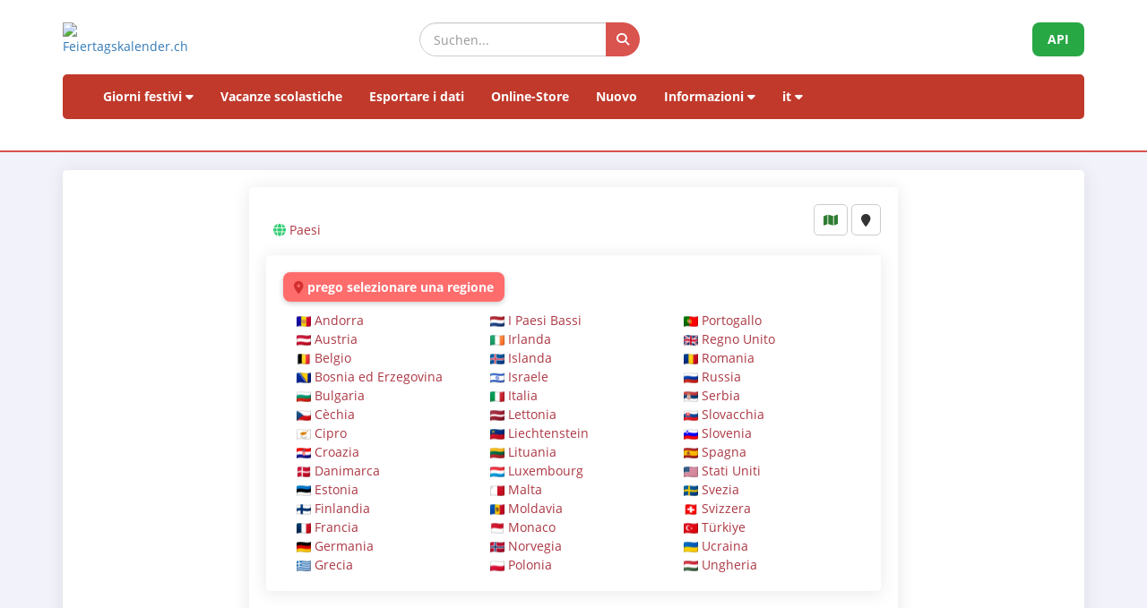

--- FILE ---
content_type: text/html; charset=UTF-8
request_url: https://feiertagskalender.ch/index.php?geo=0&jahr=2032&hl=it
body_size: 16676
content:
<!doctype html>
<html lang="it">
<head>
    <meta charset="utf-8">
    <meta http-equiv="X-UA-Compatible" content="IE=edge">
    <meta name="viewport" content="width=device-width, initial-scale=1">

<title>Giorni festivi Europa 2032 </title>

	<meta name="googlebot" content="index, follow"/>
	<meta name="robots" content="index, follow" />	
	<meta name="geo.placename" content="Arch" />
	<meta name="geo.position" content="47.1670252;7.4356742" />
	<meta name="geo.region" content="CH-BE" />
	<meta name="ICBM" content="47.1670252;7.4356742" />
	<meta name="description" content="La fonte dei dati per i giorni festivi e vacanze scolastiche, a partire dal 2003" />	
	<meta name="keywords" content="Giorni festivi, Giorni festivi, Vacanze scolastiche, Vacanze scolastiche" />			
	<meta name="publisher" content="psc Informatik, CH-Arch" />
	<meta name="revisit-after" content="14 days" />
	<link rel="apple-touch-icon" sizes="180x180" href="/favicon/apple-touch-icon.png">
	<link rel="icon" type="image/png" sizes="32x32" href="/favicon/favicon-32x32.png">
	<link rel="icon" type="image/png" sizes="16x16" href="/favicon/favicon-16x16.png">
    <link rel="icon" type="image/png" sizes="192x192"  href="/favicon/android-chrome-192x192.png">

	<link rel="manifest" href="/favicon/site.webmanifest">
    <meta name="theme-color" content="#ffffff">
	    <link href="tpl/assets/css/bootstrap.css" rel="stylesheet" type="text/css">
	<link href="tpl/assets/fontawesome-free-6.7.2-web/css/all.min.css" rel="stylesheet" type="text/css" >
    <link href="tpl/assets/css/fcal_2025.css" rel="stylesheet" type="text/css">
	
	</head>

<body>
	



<script>
												function googleTranslateElementInit() {
												  new google.translate.TranslateElement({
													pageLanguage: 'auto',
													autoDisplay: false,
													gaTrack: true,
													gaId: 'UA-233364-1',
													layout: google.translate.TranslateElement.InlineLayout.SIMPLE
												  }, 'google_translate_element');
												}
							 </script>
							 <script src="//translate.google.com/translate_a/element.js?cb=googleTranslateElementInit"></script>

<div id="header">
    <div class="container">
        <div class="row align-items-center">
            <!-- Logo -->
            <div class="col-xs-6 col-sm-3 logo-container">
                <a href="/index.php?geo=0&amp;jahr=2032&amp;klasse=5&amp;hl=it">
                    <img id="logo" src="/gfx/logos/fcal_logo_2026_m_slogan.jpg" alt="Feiertagskalender.ch" class="img-responsive">
                </a>
            </div>
			

            <!-- Suchfeld -->
            <div class="col-xs-12 col-sm-5 search-container">
                <form id="main-suche" name="suchform" method="post" action="/suchen.php" class="form-inline">
                    <div class="input-group">
                        <input type="text" class="form-control search-input" placeholder="Suchen..." name="term">
                        <span class="input-group-btn">
                            <button class="btn search-btn" type="submit" title="Suchen">
                                <i class="fa-solid fa-search" style="color:white"></i>
                            </button>
                        </span>
                    </div>
                    <input name="geo" type="hidden" value="0" />
                    <input name="jahr" type="hidden" value="2032" />
                    <input name="klasse" type="hidden" value="5" />		
                    <input name="hl" type="hidden" value="it" />		
                                    </form>
            </div>

            <!-- API-Button -->
            <div class="col-xs-6 col-sm-4 hidden-print text-right">
                <a href="/api/documentation_d/index.php?hl=it" class="btn api-btn">API</a>
            </div>
        </div>

        <!-- Navigation -->
        <nav class="navbar navbar-default">
            <div class="container-fluid">
                <div class="navbar-header">
                    <button type="button" class="navbar-toggle collapsed" data-toggle="collapse" data-target="#navbar">
                        <span class="sr-only">Navigation ein-/ausblenden</span>
                        <span class="icon-bar"></span>
                        <span class="icon-bar"></span>
                        <span class="icon-bar"></span>
                    </button>
                </div>
                <div id="navbar" class="navbar-collapse collapse">
                    <ul class="nav navbar-nav">
                        <!-- Feiertage -->
                        <li class="dropdown">
                            <a href="#" class="dropdown-toggle" data-toggle="dropdown">Giorni festivi <i class="fa fa-caret-down"></i></a>
                            <ul class="dropdown-menu">
                                <li><a href="/index.php?geo=0&amp;jahr=2032&amp;hl=it"><span><i class="fa-solid fa-map fa-fw"></i> per paese</span></a></li>
                                <li><a href="/a-z.php?hl=it"><span><i class="fa-solid fa-book fa-fw"></i> Giorni festivi A-Z</span></a></li>
                                <li><a href="/welttage.php?geo=0&amp;jahr=2032&amp;hl=it&amp;hidepast=0"><span><i class="fa-solid fa-globe fa-fw"></i> Giornate Internazionali</span></a></li>
                                <li><a href="/evangelische.php?geo=0&amp;jahr=2032&amp;hl=it"><span><i class="fa-solid fa-cross fa-fw"></i> Giorni della memoria protestante</span></a></li>                           <li><a href="/islamic.php?geo=0&amp;jahr=2032&amp;hl=it"><span><i class="fa-solid fa-moon fa-fw"></i> Festività islamiche</span></a></li>
                                <li><a href="/hebrew.php?geo=0&amp;jahr=2032&amp;hl=it"><span><i class="fa-solid fa-star-of-david fa-fw"></i> Festività ebraiche</span></a></li>
								<li><a href="/katholische.php?geo=0&amp;jahr=2032&amp;hl=it"><span><i class="fa-solid fa-church fa-fw"></i> Giornate commemorative cattoliche</span></a></li> 
								<li><a href="/orthodoxe.php?geo=0&amp;jahr=2032&amp;hl=it"><span><i class="fa-solid fa-hands-praying fa-fw"></i> Giornate commemorative ortodosse</span></a></li>
                            </ul>
                        </li>

                         <li><a href="/ferien.php?geo=0&amp;jahr=2032&amp;hl=it">Vacanze scolastiche</a></li>
                         <li><a href="/export.php?geo=0&amp;jahr=2032&amp;hl=it">Esportare i dati</a></li>
                         <li><a href="/shop.php?geo=0&amp;jahr=2032&amp;hl=it">Online-Store</a></li>
                         <li><a href="/news.php?geo=0&amp;jahr=2032&amp;hl=it">Nuovo</a></li>

                        <!-- Informationen -->
                        <li class="dropdown">
                            <a href="#" class="dropdown-toggle" data-toggle="dropdown">Informazioni <i class="fa fa-caret-down"></i></a>
                            <ul class="dropdown-menu">
                                <li><a href="/help.php?geo=0&amp;jahr=2032&amp;hl=it"><span><i class="fa-solid fa-life-ring fa-fw"></i> Aiuto</span></a></li>
									<li><a href="/informationen.php?geo=0&amp;jahr=2032&amp;hl=it"><span><i class="fa-fw fa-solid fa-info-circle"></i> Tutto su...</span></a></li>
                                    <li><a href="/datenstamm.php?geo=0&amp;jahr=2032&amp;hl=it"><span><i class="fa-solid fa-fw fa-database"></i> Stock di dati</span></a></li>
                                    <li><a href="/api/documentation_d/index.php"><span><i class="fa-solid fa-bookmark fa-fw"></i> Documentazione API</span></a></li>
                                    <li><a href="/faq.php?geo=0&amp;jahr=2032&amp;hl=it"><span><i class="fa-fw fa-solid fa-circle-question"></i> Domande più frequenti</span></a></li>
                                    <li><a href="/kontakt.php?geo=0&amp;jahr=2032&amp;hl=it"><span><i class="fa-fw fa-solid fa-envelope"></i> Contatto</span></a></li>
                            </ul>
                        </li>

                        <!-- Sprachauswahl -->
                        <li class="dropdown">
                            <a href="#" class="dropdown-toggle" data-toggle="dropdown">it <i class="fa fa-caret-down"></i></a>
                            <ul class="dropdown-menu">
                                <li><a href="/index.php?geo=0&amp;jahr=2032&amp;klasse=5&amp;hl=de"><span>Deutsch</span></a></li>
				 					<li><a href="/index.php?geo=0&amp;jahr=2032&amp;klasse=5&amp;hl=en"><span>English</span></a></li>
									<li><a href="/index.php?geo=0&amp;jahr=2032&amp;klasse=5&amp;hl=fr"><span>Français</span></a></li>
									<li><a href="/index.php?geo=0&amp;jahr=2032&amp;klasse=5&amp;hl=it"><span>Italiano</span></a></li>
                                <li>
                                    <div id="google_translate_element"></div>
                                </li>
                            </ul>
                        </li>
                    </ul>
                </div>
            </div>
        </nav>
		<div id="geoFindMe_output"></div>
    </div>
</div>


    <!-- Page Content -->
    <div class="container" id="page-content">
		<div class="well margintop20" id="div_fcal_data">	
			
        <div class="row">
            <div class="col-md-8 col-md-offset-2">
            	<div class="well" id="div_config">
					<div id="geobalken" class="hidden-print geo-container" style="margin-top: 10px; margin-bottom:10px">
		   <i class="fa fa-globe"></i> <a href="/index.php?jahr=2032&amp;geo=0&amp;klasse=5&amp;hl=it">Paesi</a></div>
	<div class="geo-buttons">
	<a href="/map.php?geo=0&amp;jahr=2032&amp;klasse=5&amp;hl=it" class="btn btn-default btn-sm" title="Mappa"><i class="fa-solid fa-map"></i></a>			
	<button id="geo-find-me" onclick="geoFindMe()" class="btn btn-default btn-sm" title="Determinare la mia posizione"> <i class="fa-solid fa-map-marker"></i></button>		
	</div>

<div id="geo-list-entries" class="well hidden-print">
				<p><span class="region-alert"><i class="fas fa-map-marker-alt"></i> prego selezionare una regione</span></p>
    	<div class="col-sm-6 col-md-4">
          <img
				  src="https://flagcdn.com/20x15/ad.png"
				  srcset="https://flagcdn.com/40x30/ad.png 2x,
					https://flagcdn.com/60x45/ad.png 3x"
				  width="16" height="12" alt="AD"> <a href="/index.php?geo=3528&amp;jahr=2032&amp;klasse=5&amp;hl=it">Andorra</a><br />
<img
				  src="https://flagcdn.com/20x15/at.png"
				  srcset="https://flagcdn.com/40x30/at.png 2x,
					https://flagcdn.com/60x45/at.png 3x"
				  width="16" height="12" alt="AT"> <a href="/index.php?geo=3058&amp;jahr=2032&amp;klasse=5&amp;hl=it">Austria</a><br />
<img
				  src="https://flagcdn.com/20x15/be.png"
				  srcset="https://flagcdn.com/40x30/be.png 2x,
					https://flagcdn.com/60x45/be.png 3x"
				  width="16" height="12" alt="BE"> <a href="/index.php?geo=3285&amp;jahr=2032&amp;klasse=5&amp;hl=it">Belgio</a><br />
<img
				  src="https://flagcdn.com/20x15/ba.png"
				  srcset="https://flagcdn.com/40x30/ba.png 2x,
					https://flagcdn.com/60x45/ba.png 3x"
				  width="16" height="12" alt="BA"> <a href="/index.php?geo=3743&amp;jahr=2032&amp;klasse=5&amp;hl=it">Bosnia ed Erzegovina</a><br />
<img
				  src="https://flagcdn.com/20x15/bg.png"
				  srcset="https://flagcdn.com/40x30/bg.png 2x,
					https://flagcdn.com/60x45/bg.png 3x"
				  width="16" height="12" alt="BG"> <a href="/index.php?geo=3521&amp;jahr=2032&amp;klasse=5&amp;hl=it">Bulgaria</a><br />
<img
				  src="https://flagcdn.com/20x15/cz.png"
				  srcset="https://flagcdn.com/40x30/cz.png 2x,
					https://flagcdn.com/60x45/cz.png 3x"
				  width="16" height="12" alt="CZ"> <a href="/index.php?geo=3440&amp;jahr=2032&amp;klasse=5&amp;hl=it">Cèchia</a><br />
<img
				  src="https://flagcdn.com/20x15/cy.png"
				  srcset="https://flagcdn.com/40x30/cy.png 2x,
					https://flagcdn.com/60x45/cy.png 3x"
				  width="16" height="12" alt="CY"> <a href="/index.php?geo=3523&amp;jahr=2032&amp;klasse=5&amp;hl=it">Cipro</a><br />
<img
				  src="https://flagcdn.com/20x15/hr.png"
				  srcset="https://flagcdn.com/40x30/hr.png 2x,
					https://flagcdn.com/60x45/hr.png 3x"
				  width="16" height="12" alt="HR"> <a href="/index.php?geo=3512&amp;jahr=2032&amp;klasse=5&amp;hl=it">Croazia</a><br />
<img
				  src="https://flagcdn.com/20x15/dk.png"
				  srcset="https://flagcdn.com/40x30/dk.png 2x,
					https://flagcdn.com/60x45/dk.png 3x"
				  width="16" height="12" alt="DK"> <a href="/index.php?geo=3289&amp;jahr=2032&amp;klasse=5&amp;hl=it">Danimarca</a><br />
<img
				  src="https://flagcdn.com/20x15/ee.png"
				  srcset="https://flagcdn.com/40x30/ee.png 2x,
					https://flagcdn.com/60x45/ee.png 3x"
				  width="16" height="12" alt="EE"> <a href="/index.php?geo=3520&amp;jahr=2032&amp;klasse=5&amp;hl=it">Estonia</a><br />
<img
				  src="https://flagcdn.com/20x15/fi.png"
				  srcset="https://flagcdn.com/40x30/fi.png 2x,
					https://flagcdn.com/60x45/fi.png 3x"
				  width="16" height="12" alt="FI"> <a href="/index.php?geo=3290&amp;jahr=2032&amp;klasse=5&amp;hl=it">Finlandia</a><br />
<img
				  src="https://flagcdn.com/20x15/fr.png"
				  srcset="https://flagcdn.com/40x30/fr.png 2x,
					https://flagcdn.com/60x45/fr.png 3x"
				  width="16" height="12" alt="FR"> <a href="/index.php?geo=3079&amp;jahr=2032&amp;klasse=5&amp;hl=it">Francia</a><br />
<img
				  src="https://flagcdn.com/20x15/de.png"
				  srcset="https://flagcdn.com/40x30/de.png 2x,
					https://flagcdn.com/60x45/de.png 3x"
				  width="16" height="12" alt="DE"> <a href="/index.php?geo=3059&amp;jahr=2032&amp;klasse=5&amp;hl=it">Germania</a><br />
<img
				  src="https://flagcdn.com/20x15/gr.png"
				  srcset="https://flagcdn.com/40x30/gr.png 2x,
					https://flagcdn.com/60x45/gr.png 3x"
				  width="16" height="12" alt="GR"> <a href="/index.php?geo=3518&amp;jahr=2032&amp;klasse=5&amp;hl=it">Grecia</a><br />
    </div>
	<div class="col-sm-6 col-md-4">
          <img
				  src="https://flagcdn.com/20x15/nl.png"
				  srcset="https://flagcdn.com/40x30/nl.png 2x,
					https://flagcdn.com/60x45/nl.png 3x"
				  width="16" height="12" alt="NL"> <a href="/index.php?geo=3192&amp;jahr=2032&amp;klasse=5&amp;hl=it">I Paesi Bassi</a><br />
<img
				  src="https://flagcdn.com/20x15/ie.png"
				  srcset="https://flagcdn.com/40x30/ie.png 2x,
					https://flagcdn.com/60x45/ie.png 3x"
				  width="16" height="12" alt="IE"> <a href="/index.php?geo=3446&amp;jahr=2032&amp;klasse=5&amp;hl=it">Irlanda</a><br />
<img
				  src="https://flagcdn.com/20x15/is.png"
				  srcset="https://flagcdn.com/40x30/is.png 2x,
					https://flagcdn.com/60x45/is.png 3x"
				  width="16" height="12" alt="IS"> <a href="/index.php?geo=3527&amp;jahr=2032&amp;klasse=5&amp;hl=it">Islanda</a><br />
<img
				  src="https://flagcdn.com/20x15/il.png"
				  srcset="https://flagcdn.com/40x30/il.png 2x,
					https://flagcdn.com/60x45/il.png 3x"
				  width="16" height="12" alt="IL"> <a href="/index.php?geo=3542&amp;jahr=2032&amp;klasse=5&amp;hl=it">Israele</a><br />
<img
				  src="https://flagcdn.com/20x15/it.png"
				  srcset="https://flagcdn.com/40x30/it.png 2x,
					https://flagcdn.com/60x45/it.png 3x"
				  width="16" height="12" alt="IT"> <a href="/index.php?geo=3413&amp;jahr=2032&amp;klasse=5&amp;hl=it">Italia</a><br />
<img
				  src="https://flagcdn.com/20x15/lv.png"
				  srcset="https://flagcdn.com/40x30/lv.png 2x,
					https://flagcdn.com/60x45/lv.png 3x"
				  width="16" height="12" alt="LV"> <a href="/index.php?geo=3517&amp;jahr=2032&amp;klasse=5&amp;hl=it">Lettonia</a><br />
<img
				  src="https://flagcdn.com/20x15/li.png"
				  srcset="https://flagcdn.com/40x30/li.png 2x,
					https://flagcdn.com/60x45/li.png 3x"
				  width="16" height="12" alt="LI"> <a href="/index.php?geo=3057&amp;jahr=2032&amp;klasse=5&amp;hl=it">Liechtenstein</a><br />
<img
				  src="https://flagcdn.com/20x15/lt.png"
				  srcset="https://flagcdn.com/40x30/lt.png 2x,
					https://flagcdn.com/60x45/lt.png 3x"
				  width="16" height="12" alt="LT"> <a href="/index.php?geo=3514&amp;jahr=2032&amp;klasse=5&amp;hl=it">Lituania</a><br />
<img
				  src="https://flagcdn.com/20x15/lu.png"
				  srcset="https://flagcdn.com/40x30/lu.png 2x,
					https://flagcdn.com/60x45/lu.png 3x"
				  width="16" height="12" alt="LU"> <a href="/index.php?geo=3412&amp;jahr=2032&amp;klasse=5&amp;hl=it">Luxembourg</a><br />
<img
				  src="https://flagcdn.com/20x15/mt.png"
				  srcset="https://flagcdn.com/40x30/mt.png 2x,
					https://flagcdn.com/60x45/mt.png 3x"
				  width="16" height="12" alt="MT"> <a href="/index.php?geo=3513&amp;jahr=2032&amp;klasse=5&amp;hl=it">Malta</a><br />
<img
				  src="https://flagcdn.com/20x15/md.png"
				  srcset="https://flagcdn.com/40x30/md.png 2x,
					https://flagcdn.com/60x45/md.png 3x"
				  width="16" height="12" alt="MD"> <a href="/index.php?geo=3536&amp;jahr=2032&amp;klasse=5&amp;hl=it">Moldavia</a><br />
<img
				  src="https://flagcdn.com/20x15/mc.png"
				  srcset="https://flagcdn.com/40x30/mc.png 2x,
					https://flagcdn.com/60x45/mc.png 3x"
				  width="16" height="12" alt="MC"> <a href="/index.php?geo=3519&amp;jahr=2032&amp;klasse=5&amp;hl=it">Monaco</a><br />
<img
				  src="https://flagcdn.com/20x15/no.png"
				  srcset="https://flagcdn.com/40x30/no.png 2x,
					https://flagcdn.com/60x45/no.png 3x"
				  width="16" height="12" alt="NO"> <a href="/index.php?geo=3297&amp;jahr=2032&amp;klasse=5&amp;hl=it">Norvegia</a><br />
<img
				  src="https://flagcdn.com/20x15/pl.png"
				  srcset="https://flagcdn.com/40x30/pl.png 2x,
					https://flagcdn.com/60x45/pl.png 3x"
				  width="16" height="12" alt="PL"> <a href="/index.php?geo=3436&amp;jahr=2032&amp;klasse=5&amp;hl=it">Polonia</a><br />
         
        
    </div>
	<div class="col-sm-6 col-md-4">
          <img
				  src="https://flagcdn.com/20x15/pt.png"
				  srcset="https://flagcdn.com/40x30/pt.png 2x,
					https://flagcdn.com/60x45/pt.png 3x"
				  width="16" height="12" alt="PT"> <a href="/index.php?geo=3516&amp;jahr=2032&amp;klasse=5&amp;hl=it">Portogallo</a><br />
<img
				  src="https://flagcdn.com/20x15/gb.png"
				  srcset="https://flagcdn.com/40x30/gb.png 2x,
					https://flagcdn.com/60x45/gb.png 3x"
				  width="16" height="12" alt="GB"> <a href="/index.php?geo=3441&amp;jahr=2032&amp;klasse=5&amp;hl=it">Regno Unito</a><br />
<img
				  src="https://flagcdn.com/20x15/ro.png"
				  srcset="https://flagcdn.com/40x30/ro.png 2x,
					https://flagcdn.com/60x45/ro.png 3x"
				  width="16" height="12" alt="RO"> <a href="/index.php?geo=3522&amp;jahr=2032&amp;klasse=5&amp;hl=it">Romania</a><br />
<img
				  src="https://flagcdn.com/20x15/ru.png"
				  srcset="https://flagcdn.com/40x30/ru.png 2x,
					https://flagcdn.com/60x45/ru.png 3x"
				  width="16" height="12" alt="RU"> <a href="/index.php?geo=3538&amp;jahr=2032&amp;klasse=5&amp;hl=it">Russia</a><br />
<img
				  src="https://flagcdn.com/20x15/rs.png"
				  srcset="https://flagcdn.com/40x30/rs.png 2x,
					https://flagcdn.com/60x45/rs.png 3x"
				  width="16" height="12" alt="RS"> <a href="/index.php?geo=3541&amp;jahr=2032&amp;klasse=5&amp;hl=it">Serbia</a><br />
<img
				  src="https://flagcdn.com/20x15/sk.png"
				  srcset="https://flagcdn.com/40x30/sk.png 2x,
					https://flagcdn.com/60x45/sk.png 3x"
				  width="16" height="12" alt="SK"> <a href="/index.php?geo=3453&amp;jahr=2032&amp;klasse=5&amp;hl=it">Slovacchia</a><br />
<img
				  src="https://flagcdn.com/20x15/si.png"
				  srcset="https://flagcdn.com/40x30/si.png 2x,
					https://flagcdn.com/60x45/si.png 3x"
				  width="16" height="12" alt="SI"> <a href="/index.php?geo=3439&amp;jahr=2032&amp;klasse=5&amp;hl=it">Slovenia</a><br />
<img
				  src="https://flagcdn.com/20x15/es.png"
				  srcset="https://flagcdn.com/40x30/es.png 2x,
					https://flagcdn.com/60x45/es.png 3x"
				  width="16" height="12" alt="ES"> <a href="/index.php?geo=3476&amp;jahr=2032&amp;klasse=5&amp;hl=it">Spagna</a><br />
<img
				  src="https://flagcdn.com/20x15/us.png"
				  srcset="https://flagcdn.com/40x30/us.png 2x,
					https://flagcdn.com/60x45/us.png 3x"
				  width="16" height="12" alt="US"> <a href="/index.php?geo=3537&amp;jahr=2032&amp;klasse=5&amp;hl=it">Stati Uniti</a><br />
<img
				  src="https://flagcdn.com/20x15/se.png"
				  srcset="https://flagcdn.com/40x30/se.png 2x,
					https://flagcdn.com/60x45/se.png 3x"
				  width="16" height="12" alt="SE"> <a href="/index.php?geo=3317&amp;jahr=2032&amp;klasse=5&amp;hl=it">Svezia</a><br />
<img
				  src="https://flagcdn.com/20x15/ch.png"
				  srcset="https://flagcdn.com/40x30/ch.png 2x,
					https://flagcdn.com/60x45/ch.png 3x"
				  width="16" height="12" alt="CH"> <a href="/index.php?geo=3056&amp;jahr=2032&amp;klasse=5&amp;hl=it">Svizzera</a><br />
<img
				  src="https://flagcdn.com/20x15/tr.png"
				  srcset="https://flagcdn.com/40x30/tr.png 2x,
					https://flagcdn.com/60x45/tr.png 3x"
				  width="16" height="12" alt="TR"> <a href="/index.php?geo=3539&amp;jahr=2032&amp;klasse=5&amp;hl=it">Türkiye</a><br />
<img
				  src="https://flagcdn.com/20x15/ua.png"
				  srcset="https://flagcdn.com/40x30/ua.png 2x,
					https://flagcdn.com/60x45/ua.png 3x"
				  width="16" height="12" alt="UA"> <a href="/index.php?geo=3543&amp;jahr=2032&amp;klasse=5&amp;hl=it">Ucraina</a><br />
<img
				  src="https://flagcdn.com/20x15/hu.png"
				  srcset="https://flagcdn.com/40x30/hu.png 2x,
					https://flagcdn.com/60x45/hu.png 3x"
				  width="16" height="12" alt="HU"> <a href="/index.php?geo=3435&amp;jahr=2032&amp;klasse=5&amp;hl=it">Ungheria</a><br />
         
        
    </div>	
	

	<div class="clearfix"></div>
</div>

                     
				</div>


					

                    <!--Jahre -->
                    						
																										
					
                    <div class="clearfix"></div>
                
                
                <div class="clearfix"></div>

                <div class="well">
					<!-- title -->					
						<h1> Tutti i paesi </h1>
					
					<!-- ENDS title -->
					
							<h2> Eventi e festività 2032</h2>
										
    
    
                    	

					
					
					
					
					
					
				
					
					
					
					
					
					
					
					
					
					
					
					
                    <ul class="nav nav-tabs marginbot10">
						<li class="nav-item">
							<a href="#" id="but_show_years"><span>2032 <i class="fa-solid fa-caret-down"></i></span></a>
						</li>
						 <li class="nav-item">
                            <a class="nav-link active" href="index.php?geo=0&amp;jahr=2032&amp;klasse=5&amp;hl=it"><i class="fa-solid fa-gift"></i> Giorni festivi</a>
                          </li>
                          <li class="nav-item">
                            <a class="nav-link " href="ferien.php?geo=0&amp;jahr=2032&amp;klasse=5&amp;hl=it"><i class="fa-solid fa-sun"></i> Vacanze scolastiche</a>
                          </li>
                          <li class="nav-item">
                            <a class="nav-link" href="cal.php?geo=0&amp;jahr=2032&amp;klasse=5&amp;hl=it"><i class="fa-solid fa-calendar"></i> Calendario</a>
                          </li>
                                            </ul>
					

					


					
					
					
					

				<div id="div_jahre_dropdown" style="display:none"><div class="well margintop10"><div class="col-sm-3"><ul style="list-style-type: circle" class="year-list"><li><a href="/index.php?geo=0&jahr=2020&amp;hl=it">2020</a></li>
<li><a href="/index.php?geo=0&jahr=2021&amp;hl=it">2021</a></li>
<li><a href="/index.php?geo=0&jahr=2022&amp;hl=it">2022</a></li>
<li><a href="/index.php?geo=0&jahr=2023&amp;hl=it">2023</a></li>
<li><a href="/index.php?geo=0&jahr=2024&amp;hl=it">2024</a></li>
<li><a href="/index.php?geo=0&jahr=2025&amp;hl=it">2025</a></li>
<li><a href="/index.php?geo=0&jahr=2026&amp;hl=it">2026</a></li>
<li><a href="/index.php?geo=0&jahr=2027&amp;hl=it">2027</a></li>
<li><a href="/index.php?geo=0&jahr=2028&amp;hl=it">2028</a></li>
<li><a href="/index.php?geo=0&jahr=2029&amp;hl=it">2029</a></li>
</ul></div><div class="col-sm-3"><ul style="list-style-type: circle" class="year-list"><li><a href="/index.php?geo=0&jahr=2030&amp;hl=it">2030</a></li>
<li><a href="/index.php?geo=0&jahr=2031&amp;hl=it">2031</a></li>
<li><a href="/index.php?geo=0&jahr=2032&amp;hl=it" class="active">2032</a></li>
<li><a href="/index.php?geo=0&jahr=2033&amp;hl=it">2033</a></li>
<li><a href="/index.php?geo=0&jahr=2034&amp;hl=it">2034</a></li>
<li><a href="/index.php?geo=0&jahr=2035&amp;hl=it">2035</a></li>
<li><a href="/index.php?geo=0&jahr=2036&amp;hl=it">2036</a></li>
<li><a href="/index.php?geo=0&jahr=2037&amp;hl=it">2037</a></li>
<li><a href="/index.php?geo=0&jahr=2038&amp;hl=it">2038</a></li>
<li><a href="/index.php?geo=0&jahr=2039&amp;hl=it">2039</a></li>
</ul></div><div class="col-sm-3"><ul style="list-style-type: circle" class="year-list"><li><a href="/index.php?geo=0&jahr=2040&amp;hl=it">2040</a></li>
<li><a href="/index.php?geo=0&jahr=2041&amp;hl=it">2041</a></li>
<li><a href="/index.php?geo=0&jahr=2042&amp;hl=it">2042</a></li>
<li><a href="/index.php?geo=0&jahr=2043&amp;hl=it">2043</a></li>
<li><a href="/index.php?geo=0&jahr=2044&amp;hl=it">2044</a></li>
<li><a href="/index.php?geo=0&jahr=2045&amp;hl=it">2045</a></li>
<li><a href="/index.php?geo=0&jahr=2046&amp;hl=it">2046</a></li>
<li><a href="/index.php?geo=0&jahr=2047&amp;hl=it">2047</a></li>
<li><a href="/index.php?geo=0&jahr=2048&amp;hl=it">2048</a></li>
<li><a href="/index.php?geo=0&jahr=2049&amp;hl=it">2049</a></li>
</ul></div><div class="clearfix"></div></div></div>				
								
			
				
				
					<div>
						
						
						
						
                       <div class="btn-group margintop10 marginbot10"> 
						 <span><button id="but_show_klasse" title="" class="btn btn-basic"><span>Eventi e festività <i class="fa-solid fa-caret-down"></i></span></button>  
						  </span>
						   
												</div>
						<div id="div_klasse_dropdown" style="display:none">
    <div class="compact-vertical-filter">
        <a href="index.php?geo=0&amp;klasse=5&amp;jahr=2032&amp;hl=it" 
           class="filter-option active">
            Eventi e festività        </a>
        <a href="index.php?geo=0&amp;klasse=4&amp;jahr=2032&amp;hl=it" 
           class="filter-option ">
            Giorni festivi legali + non riconosciuti        </a>
        <a href="index.php?geo=0&amp;klasse=3&amp;jahr=2032&amp;hl=it" 
           class="filter-option ">
            Giorni festivi riconosciuti legalmente        </a>
        <a href="ferien.php?geo=0&amp;klasse=0&amp;jahr=2032&amp;hl=it" 
           class="filter-option ">
            Vacanze scolastiche        </a>
    </div>
</div>
		
													<div id="legende" style="display:none">
								<div class="well margintop10">
									<div class="col-xs-2 marginbot10"><span class="badge badge-danger">1</span></div>
									<div class="col-xs-10">giorno festivo riconosciuto legalmente </div>
									<div class="clearfix"></div>
									<div class="col-xs-2 marginbot10"><span class="badge badge-danger">2</span></div>
									<div class="col-xs-10">Giorno festivo alla pari della domenica</div>
									<div class="clearfix"></div>
									<div class="col-xs-2 marginbot10"><span class="badge badge-half-danger">3</span></div>
									<div class="col-xs-10">giorno di riposo ufficiale</div>
									<div class="clearfix"></div>
	
									<div class="col-xs-2 marginbot10"><span class="badge badge-warning">4</span></div>
									<div class="col-xs-10">giorno festivo non riconosciuto legalmente</div>
									<div class="clearfix"></div>
	
									<div class="col-xs-2 marginbot10"><span class="badge badge-info">5</span></div>
									<div class="col-xs-10">Giorno evento</div>
									<div class="clearfix"></div>
									
									<div class="margintop10"><a href="legende.php?geo=0&amp;q=i" class="btn btn-light">Dettagli</a></div>
									
                                </div>
								
							</div>
                                	
					</div>
						
						
						
						
						
                        <div class="table-responsive">
						<table class="table table-striped">
							<thead>
								<tr>
									<th>Data</th>
									<th class="hidden-xs">Giorno</th>
									<th>Giorno festivo</th>									
									<th class="hidden-xs">Se</th>
									<th>Classe</th>
								</tr>
							</thead>
							<tbody>
									
								<tr class=" month-header">
									<td colspan="5">gennaio  2032									</td>
								</tr>
								
								<tr class="">
									<td><span class="dark">01.01.2032</span></td>
									<td class="hidden-xs">Gi</td>									
									<td>											<a href="feiertag.php?geo=0&amp;hl=it&amp;ft_id=1">
																				Capodanno</a></td>

									<td class="hidden-xs">01</td>
									<td>n.v.</td>
								</tr>						
								
								<tr class="">
									<td><span class="dark">01.01.2032</span></td>
									<td class="hidden-xs">Gi</td>									
									<td>											<a href="feiertag.php?geo=0&amp;hl=it&amp;ft_id=175">
																				Tag der Entstehung der Slowakischen Republik</a></td>

									<td class="hidden-xs">01</td>
									<td>n.v.</td>
								</tr>						
								
								<tr class="">
									<td><span class="dark">02.01.2032</span></td>
									<td class="hidden-xs">Ve</td>									
									<td>											<a href="feiertag.php?geo=0&amp;hl=it&amp;ft_id=3">
																				San Basilio</a></td>

									<td class="hidden-xs">01</td>
									<td>n.v.</td>
								</tr>						
								
								<tr class="">
									<td><span class="dark">02.01.2032</span></td>
									<td class="hidden-xs">Ve</td>									
									<td>											<a href="feiertag.php?geo=0&amp;hl=it&amp;ft_id=156">
																				Capodanno</a></td>

									<td class="hidden-xs">01</td>
									<td>n.v.</td>
								</tr>						
								
								<tr class="">
									<td><span class="dark">06.01.2032</span></td>
									<td class="hidden-xs">Ma</td>									
									<td>											<a href="feiertag.php?geo=0&amp;hl=it&amp;ft_id=4">
																				Epifania</a></td>

									<td class="hidden-xs">02</td>
									<td>n.v.</td>
								</tr>						
								
								<tr class="">
									<td><span class="dark">07.01.2032</span></td>
									<td class="hidden-xs">Me</td>									
									<td>											<a href="feiertag.php?geo=0&amp;hl=it&amp;ft_id=275">
																				Natale (ortodosso)</a></td>

									<td class="hidden-xs">02</td>
									<td>n.v.</td>
								</tr>						
								
								<tr class="">
									<td><span class="dark">07.01.2032</span></td>
									<td class="hidden-xs">Me</td>									
									<td>											<a href="feiertag.php?geo=0&amp;hl=it&amp;ft_id=565">
																				Giovanni Battista</a></td>

									<td class="hidden-xs">02</td>
									<td>n.v.</td>
								</tr>						
								
								<tr class="">
									<td><span class="dark">08.01.2032</span></td>
									<td class="hidden-xs">Gi</td>									
									<td>											<a href="feiertag.php?geo=0&amp;hl=it&amp;ft_id=275">
																				Natale (ortodosso)</a></td>

									<td class="hidden-xs">02</td>
									<td>n.v.</td>
								</tr>						
								
								<tr class="">
									<td><span class="dark">09.01.2032</span></td>
									<td class="hidden-xs">Ve</td>									
									<td>											<a href="feiertag.php?geo=0&amp;hl=it&amp;ft_id=367">
																				Festa della Repubblica Srpska</a></td>

									<td class="hidden-xs">02</td>
									<td>n.v.</td>
								</tr>						
								
								<tr class="">
									<td><span class="dark">10.01.2032</span></td>
									<td class="hidden-xs">Sa</td>									
									<td>											<a href="feiertag.php?geo=0&amp;hl=it&amp;ft_id=316">
																				Laylat al-Qadr</a></td>

									<td class="hidden-xs">02</td>
									<td>n.v.</td>
								</tr>						
								
								<tr class="">
									<td><span class="dark">11.01.2032</span></td>
									<td class="hidden-xs">Do</td>									
									<td>											<a href="feiertag.php?geo=0&amp;hl=it&amp;ft_id=354">
																				Meitlisonntag</a></td>

									<td class="hidden-xs">02</td>
									<td>n.v.</td>
								</tr>						
								
								<tr class="">
									<td><span class="dark">13.01.2032</span></td>
									<td class="hidden-xs">Ma</td>									
									<td>											<a href="feiertag.php?geo=0&amp;hl=it&amp;ft_id=6">
																				Vecchio Capodanno</a></td>

									<td class="hidden-xs">03</td>
									<td>n.v.</td>
								</tr>						
								
								<tr class="">
									<td><span class="dark">13.01.2032</span></td>
									<td class="hidden-xs">Ma</td>									
									<td>											<a href="feiertag.php?geo=0&amp;hl=it&amp;ft_id=146">
																				Vogel Gryff</a></td>

									<td class="hidden-xs">03</td>
									<td>n.v.</td>
								</tr>						
								
								<tr class="">
									<td><span class="dark">13.01.2032</span></td>
									<td class="hidden-xs">Ma</td>									
									<td>											<a href="feiertag.php?geo=0&amp;hl=it&amp;ft_id=417">
																				Sant'Ilario di Poitiers</a></td>

									<td class="hidden-xs">03</td>
									<td>n.v.</td>
								</tr>						
								
								<tr class="">
									<td><span class="dark">14.01.2032</span></td>
									<td class="hidden-xs">Me</td>									
									<td>											<a href="feiertag.php?geo=0&amp;hl=it&amp;ft_id=315">
																				Eid ul-Fitr</a></td>

									<td class="hidden-xs">03</td>
									<td>n.v.</td>
								</tr>						
								
								<tr class="">
									<td><span class="dark">14.01.2032</span></td>
									<td class="hidden-xs">Me</td>									
									<td>											<a href="feiertag.php?geo=0&amp;hl=it&amp;ft_id=366">
																				Capodanno (ortodosso)</a></td>

									<td class="hidden-xs">03</td>
									<td>n.v.</td>
								</tr>						
								
								<tr class="">
									<td><span class="dark">14.01.2032</span></td>
									<td class="hidden-xs">Me</td>									
									<td>											<a href="feiertag.php?geo=0&amp;hl=it&amp;ft_id=536">
																				San Ponziano da Spoleto</a></td>

									<td class="hidden-xs">03</td>
									<td>n.v.</td>
								</tr>						
								
								<tr class="">
									<td><span class="dark">15.01.2032</span></td>
									<td class="hidden-xs">Gi</td>									
									<td>											<a href="feiertag.php?geo=0&amp;hl=it&amp;ft_id=315">
																				Eid ul-Fitr</a></td>

									<td class="hidden-xs">03</td>
									<td>n.v.</td>
								</tr>						
								
								<tr class="">
									<td><span class="dark">15.01.2032</span></td>
									<td class="hidden-xs">Gi</td>									
									<td>											<a href="feiertag.php?geo=0&amp;hl=it&amp;ft_id=433">
																				San Mauro</a></td>

									<td class="hidden-xs">03</td>
									<td>n.v.</td>
								</tr>						
								
								<tr class="">
									<td><span class="dark">16.01.2032</span></td>
									<td class="hidden-xs">Ve</td>									
									<td>											<a href="feiertag.php?geo=0&amp;hl=it&amp;ft_id=72">
																				Hilari</a></td>

									<td class="hidden-xs">03</td>
									<td>n.v.</td>
								</tr>						
								
								<tr class="">
									<td><span class="dark">16.01.2032</span></td>
									<td class="hidden-xs">Ve</td>									
									<td>											<a href="feiertag.php?geo=0&amp;hl=it&amp;ft_id=315">
																				Eid ul-Fitr</a></td>

									<td class="hidden-xs">03</td>
									<td>n.v.</td>
								</tr>						
								
								<tr class="">
									<td><span class="dark">16.01.2032</span></td>
									<td class="hidden-xs">Ve</td>									
									<td>											<a href="feiertag.php?geo=0&amp;hl=it&amp;ft_id=538">
																				San Tiziano di Oderzo</a></td>

									<td class="hidden-xs">03</td>
									<td>n.v.</td>
								</tr>						
								
								<tr class="">
									<td><span class="dark">17.01.2032</span></td>
									<td class="hidden-xs">Sa</td>									
									<td>											<a href="feiertag.php?geo=0&amp;hl=it&amp;ft_id=7">
																				Sant' Antonio</a></td>

									<td class="hidden-xs">03</td>
									<td>n.v.</td>
								</tr>						
								
								<tr class="">
									<td><span class="dark">17.01.2032</span></td>
									<td class="hidden-xs">Sa</td>									
									<td>											<a href="feiertag.php?geo=0&amp;hl=it&amp;ft_id=72">
																				Hilari</a></td>

									<td class="hidden-xs">03</td>
									<td>n.v.</td>
								</tr>						
								
								<tr class="">
									<td><span class="dark">19.01.2032</span></td>
									<td class="hidden-xs">Lu</td>									
									<td>											<a href="feiertag.php?geo=0&amp;hl=it&amp;ft_id=286">
																				Martin Luther King Compleanno</a></td>

									<td class="hidden-xs">04</td>
									<td>n.v.</td>
								</tr>						
								
								<tr class="">
									<td><span class="dark">19.01.2032</span></td>
									<td class="hidden-xs">Lu</td>									
									<td>											<a href="feiertag.php?geo=0&amp;hl=it&amp;ft_id=434">
																				Catello di Castellammare</a></td>

									<td class="hidden-xs">04</td>
									<td>n.v.</td>
								</tr>						
								
								<tr class="">
									<td><span class="dark">19.01.2032</span></td>
									<td class="hidden-xs">Lu</td>									
									<td>											<a href="feiertag.php?geo=0&amp;hl=it&amp;ft_id=456">
																				San Bassiano</a></td>

									<td class="hidden-xs">04</td>
									<td>n.v.</td>
								</tr>						
								
								<tr class="">
									<td><span class="dark">19.01.2032</span></td>
									<td class="hidden-xs">Lu</td>									
									<td>											<a href="feiertag.php?geo=0&amp;hl=it&amp;ft_id=484">
																				Madonna della cava</a></td>

									<td class="hidden-xs">04</td>
									<td>n.v.</td>
								</tr>						
								
								<tr class="">
									<td><span class="dark">20.01.2032</span></td>
									<td class="hidden-xs">Ma</td>									
									<td>											<a href="feiertag.php?geo=0&amp;hl=it&amp;ft_id=8">
																				San Sebastiano</a></td>

									<td class="hidden-xs">04</td>
									<td>n.v.</td>
								</tr>						
								
								<tr class="">
									<td><span class="dark">21.01.2032</span></td>
									<td class="hidden-xs">Me</td>									
									<td>											<a href="feiertag.php?geo=0&amp;hl=it&amp;ft_id=9">
																				San Meinrado</a></td>

									<td class="hidden-xs">04</td>
									<td>n.v.</td>
								</tr>						
								
								<tr class="">
									<td><span class="dark">22.01.2032</span></td>
									<td class="hidden-xs">Gi</td>									
									<td>											<a href="feiertag.php?geo=0&amp;hl=it&amp;ft_id=471">
																				San Gaudenzio di Novara</a></td>

									<td class="hidden-xs">04</td>
									<td>n.v.</td>
								</tr>						
								
								<tr class="">
									<td><span class="dark">22.01.2032</span></td>
									<td class="hidden-xs">Gi</td>									
									<td>											<a href="feiertag.php?geo=0&amp;hl=it&amp;ft_id=542">
																				San Vincenzo</a></td>

									<td class="hidden-xs">04</td>
									<td>n.v.</td>
								</tr>						
								
								<tr class="">
									<td><span class="dark">24.01.2032</span></td>
									<td class="hidden-xs">Sa</td>									
									<td>											<a href="feiertag.php?geo=0&amp;hl=it&amp;ft_id=359">
																				Giorno della riunificazione</a></td>

									<td class="hidden-xs">04</td>
									<td>n.v.</td>
								</tr>						
								
								<tr class="">
									<td><span class="dark">24.01.2032</span></td>
									<td class="hidden-xs">Sa</td>									
									<td>											<a href="feiertag.php?geo=0&amp;hl=it&amp;ft_id=496">
																				San Feliciano di Foligno</a></td>

									<td class="hidden-xs">04</td>
									<td>n.v.</td>
								</tr>						
								
								<tr class="">
									<td><span class="dark">25.01.2032</span></td>
									<td class="hidden-xs">Do</td>									
									<td>											<a href="feiertag.php?geo=0&amp;hl=it&amp;ft_id=431">
																				San Paolo</a></td>

									<td class="hidden-xs">04</td>
									<td>n.v.</td>
								</tr>						
								
								<tr class="">
									<td><span class="dark">27.01.2032</span></td>
									<td class="hidden-xs">Ma</td>									
									<td>											<a href="feiertag.php?geo=0&amp;hl=it&amp;ft_id=228">
																				Festa di Santa Devota</a></td>

									<td class="hidden-xs">05</td>
									<td>n.v.</td>
								</tr>						
								
								<tr class="">
									<td><span class="dark">27.01.2032</span></td>
									<td class="hidden-xs">Ma</td>									
									<td>											<a href="feiertag.php?geo=0&amp;hl=it&amp;ft_id=435">
																				San Giuliano di Sora</a></td>

									<td class="hidden-xs">05</td>
									<td>n.v.</td>
								</tr>						
								
								<tr class="">
									<td><span class="dark">29.01.2032</span></td>
									<td class="hidden-xs">Gi</td>									
									<td>											<a href="feiertag.php?geo=0&amp;hl=it&amp;ft_id=384">
																				Costanzo di Perugia</a></td>

									<td class="hidden-xs">05</td>
									<td>n.v.</td>
								</tr>						
								
								<tr class="">
									<td><span class="dark">31.01.2032</span></td>
									<td class="hidden-xs">Sa</td>									
									<td>											<a href="feiertag.php?geo=0&amp;hl=it&amp;ft_id=415">
																				San Geminiano</a></td>

									<td class="hidden-xs">05</td>
									<td>n.v.</td>
								</tr>						
								
								<tr class="">
									<td><span class="dark">31.01.2032</span></td>
									<td class="hidden-xs">Sa</td>									
									<td>											<a href="feiertag.php?geo=0&amp;hl=it&amp;ft_id=437">
																				San Ciro d'Alessandria</a></td>

									<td class="hidden-xs">05</td>
									<td>n.v.</td>
								</tr>						
								<tr class=" month-header">
									<td colspan="5">febbraio 2032									</td>
								</tr>
								
								<tr class="">
									<td><span class="dark">02.02.2032</span></td>
									<td class="hidden-xs">Lu</td>									
									<td>											<a href="feiertag.php?geo=0&amp;hl=it&amp;ft_id=33">
																				La Candelora</a></td>

									<td class="hidden-xs">06</td>
									<td>n.v.</td>
								</tr>						
								
								<tr class="">
									<td><span class="dark">03.02.2032</span></td>
									<td class="hidden-xs">Ma</td>									
									<td>											<a href="feiertag.php?geo=0&amp;hl=it&amp;ft_id=267">
																				San Biagio</a></td>

									<td class="hidden-xs">06</td>
									<td>n.v.</td>
								</tr>						
								
								<tr class="">
									<td><span class="dark">04.02.2032</span></td>
									<td class="hidden-xs">Me</td>									
									<td>											<a href="feiertag.php?geo=0&amp;hl=it&amp;ft_id=414">
																				Madonna del Fuoco</a></td>

									<td class="hidden-xs">06</td>
									<td>n.v.</td>
								</tr>						
								
								<tr class="">
									<td><span class="dark">05.02.2032</span></td>
									<td class="hidden-xs">Gi</td>									
									<td>											<a href="feiertag.php?geo=0&amp;hl=it&amp;ft_id=10">
																				Sant´Agata</a></td>

									<td class="hidden-xs">06</td>
									<td>n.v.</td>
								</tr>						
								
								<tr class="">
									<td><span class="dark">05.02.2032</span></td>
									<td class="hidden-xs">Gi</td>									
									<td>											<a href="feiertag.php?geo=0&amp;hl=it&amp;ft_id=80">
																				Giovedì grasso</a></td>

									<td class="hidden-xs">06</td>
									<td>n.v.</td>
								</tr>						
								
								<tr class="">
									<td><span class="dark">08.02.2032</span></td>
									<td class="hidden-xs">Do</td>									
									<td>											<a href="feiertag.php?geo=0&amp;hl=it&amp;ft_id=126">
																				Festa della mamma (NO)</a></td>

									<td class="hidden-xs">06</td>
									<td>n.v.</td>
								</tr>						
								
								<tr class="">
									<td><span class="dark">08.02.2032</span></td>
									<td class="hidden-xs">Do</td>									
									<td>											<a href="feiertag.php?geo=0&amp;hl=it&amp;ft_id=151">
																				Giorno di Preseren (Festa della cultura)</a></td>

									<td class="hidden-xs">06</td>
									<td>n.v.</td>
								</tr>						
								
								<tr class="">
									<td><span class="dark">09.02.2032</span></td>
									<td class="hidden-xs">Lu</td>									
									<td>											<a href="feiertag.php?geo=0&amp;hl=it&amp;ft_id=86">
																				Lunedì grasso</a></td>

									<td class="hidden-xs">07</td>
									<td>n.v.</td>
								</tr>						
								
								<tr class="">
									<td><span class="dark">09.02.2032</span></td>
									<td class="hidden-xs">Lu</td>									
									<td>											<a href="feiertag.php?geo=0&amp;hl=it&amp;ft_id=403">
																				San Corrado di Baviera</a></td>

									<td class="hidden-xs">07</td>
									<td>n.v.</td>
								</tr>						
								
								<tr class="">
									<td><span class="dark">09.02.2032</span></td>
									<td class="hidden-xs">Lu</td>									
									<td>											<a href="feiertag.php?geo=0&amp;hl=it&amp;ft_id=506">
																				Sant'Alessandro</a></td>

									<td class="hidden-xs">07</td>
									<td>n.v.</td>
								</tr>						
								
								<tr class="">
									<td><span class="dark">09.02.2032</span></td>
									<td class="hidden-xs">Lu</td>									
									<td>											<a href="feiertag.php?geo=0&amp;hl=it&amp;ft_id=513">
																				Santa Apollonia</a></td>

									<td class="hidden-xs">07</td>
									<td>n.v.</td>
								</tr>						
								
								<tr class="">
									<td><span class="dark">10.02.2032</span></td>
									<td class="hidden-xs">Ma</td>									
									<td>											<a href="feiertag.php?geo=0&amp;hl=it&amp;ft_id=87">
																				Martedì grasso</a></td>

									<td class="hidden-xs">07</td>
									<td>n.v.</td>
								</tr>						
								
								<tr class="">
									<td><span class="dark">10.02.2032</span></td>
									<td class="hidden-xs">Ma</td>									
									<td>											<a href="feiertag.php?geo=0&amp;hl=it&amp;ft_id=198">
																				Naufragio di St. Paul</a></td>

									<td class="hidden-xs">07</td>
									<td>n.v.</td>
								</tr>						
								
								<tr class="">
									<td><span class="dark">11.02.2032</span></td>
									<td class="hidden-xs">Me</td>									
									<td>											<a href="feiertag.php?geo=0&amp;hl=it&amp;ft_id=53">
																				Mercoledì delle Ceneri</a></td>

									<td class="hidden-xs">07</td>
									<td>n.v.</td>
								</tr>						
								
								<tr class="">
									<td><span class="dark">11.02.2032</span></td>
									<td class="hidden-xs">Me</td>									
									<td>											<a href="feiertag.php?geo=0&amp;hl=it&amp;ft_id=527">
																				San Castrese</a></td>

									<td class="hidden-xs">07</td>
									<td>n.v.</td>
								</tr>						
								
								<tr class="">
									<td><span class="dark">12.02.2032</span></td>
									<td class="hidden-xs">Gi</td>									
									<td>											<a href="feiertag.php?geo=0&amp;hl=it&amp;ft_id=426">
																				Madonna del Pilerio</a></td>

									<td class="hidden-xs">07</td>
									<td>n.v.</td>
								</tr>						
								
								<tr class="">
									<td><span class="dark">13.02.2032</span></td>
									<td class="hidden-xs">Ve</td>									
									<td>											<a href="feiertag.php?geo=0&amp;hl=it&amp;ft_id=476">
																				Sant'Archelao</a></td>

									<td class="hidden-xs">07</td>
									<td>n.v.</td>
								</tr>						
								
								<tr class="">
									<td><span class="dark">14.02.2032</span></td>
									<td class="hidden-xs">Sa</td>									
									<td>											<a href="feiertag.php?geo=0&amp;hl=it&amp;ft_id=27">
																				San Valentino</a></td>

									<td class="hidden-xs">07</td>
									<td>n.v.</td>
								</tr>						
								
								<tr class="">
									<td><span class="dark">14.02.2032</span></td>
									<td class="hidden-xs">Sa</td>									
									<td>											<a href="feiertag.php?geo=0&amp;hl=it&amp;ft_id=429">
																				San Modestino</a></td>

									<td class="hidden-xs">07</td>
									<td>n.v.</td>
								</tr>						
								
								<tr class="">
									<td><span class="dark">15.02.2032</span></td>
									<td class="hidden-xs">Do</td>									
									<td>											<a href="feiertag.php?geo=0&amp;hl=it&amp;ft_id=397">
																				Santi Faustino e Giovita</a></td>

									<td class="hidden-xs">07</td>
									<td>n.v.</td>
								</tr>						
								
								<tr class="">
									<td><span class="dark">15.02.2032</span></td>
									<td class="hidden-xs">Do</td>									
									<td>											<a href="feiertag.php?geo=0&amp;hl=it&amp;ft_id=553">
																				Domenica di Carnevale</a></td>

									<td class="hidden-xs">07</td>
									<td>n.v.</td>
								</tr>						
								
								<tr class="">
									<td><span class="dark">16.02.2032</span></td>
									<td class="hidden-xs">Lu</td>									
									<td>											<a href="feiertag.php?geo=0&amp;hl=it&amp;ft_id=79">
																				Carnevale</a></td>

									<td class="hidden-xs">08</td>
									<td>n.v.</td>
								</tr>						
								
								<tr class="">
									<td><span class="dark">16.02.2032</span></td>
									<td class="hidden-xs">Lu</td>									
									<td>											<a href="feiertag.php?geo=0&amp;hl=it&amp;ft_id=204">
																				Giorno della Re-costituzione dello Stato della Lituania (1918)</a></td>

									<td class="hidden-xs">08</td>
									<td>n.v.</td>
								</tr>						
								
								<tr class="">
									<td><span class="dark">16.02.2032</span></td>
									<td class="hidden-xs">Lu</td>									
									<td>											<a href="feiertag.php?geo=0&amp;hl=it&amp;ft_id=287">
																				George Washington Compleanno</a></td>

									<td class="hidden-xs">08</td>
									<td>n.v.</td>
								</tr>						
								
								<tr class="">
									<td><span class="dark">16.02.2032</span></td>
									<td class="hidden-xs">Lu</td>									
									<td>											<a href="feiertag.php?geo=0&amp;hl=it&amp;ft_id=321">
																				Festa nazionale Serbia</a></td>

									<td class="hidden-xs">08</td>
									<td>n.v.</td>
								</tr>						
								
								<tr class="">
									<td><span class="dark">16.02.2032</span></td>
									<td class="hidden-xs">Lu</td>									
									<td>											<a href="feiertag.php?geo=0&amp;hl=it&amp;ft_id=556">
																				Horgner Fasnacht</a></td>

									<td class="hidden-xs">08</td>
									<td>n.v.</td>
								</tr>						
								
								<tr class="">
									<td><span class="dark">17.02.2032</span></td>
									<td class="hidden-xs">Ma</td>									
									<td>											<a href="feiertag.php?geo=0&amp;hl=it&amp;ft_id=321">
																				Festa nazionale Serbia<br><small>Data rinviata</small></a></td>

									<td class="hidden-xs">08</td>
									<td>n.v.</td>
								</tr>						
								
								<tr class="">
									<td><span class="dark">17.02.2032</span></td>
									<td class="hidden-xs">Ma</td>									
									<td>											<a href="feiertag.php?geo=0&amp;hl=it&amp;ft_id=541">
																				Martedì Carnevale</a></td>

									<td class="hidden-xs">08</td>
									<td>n.v.</td>
								</tr>						
								
								<tr class="">
									<td><span class="dark">18.02.2032</span></td>
									<td class="hidden-xs">Me</td>									
									<td>											<a href="feiertag.php?geo=0&amp;hl=it&amp;ft_id=318">
																				Mercoledì Carnevale</a></td>

									<td class="hidden-xs">08</td>
									<td>n.v.</td>
								</tr>						
								
								<tr class="">
									<td><span class="dark">20.02.2032</span></td>
									<td class="hidden-xs">Ve</td>									
									<td>											<a href="feiertag.php?geo=0&amp;hl=it&amp;ft_id=503">
																				San Gregorio Armeno</a></td>

									<td class="hidden-xs">08</td>
									<td>n.v.</td>
								</tr>						
								
								<tr class="">
									<td><span class="dark">21.02.2032</span></td>
									<td class="hidden-xs">Sa</td>									
									<td>											<a href="feiertag.php?geo=0&amp;hl=it&amp;ft_id=543">
																				San Germanus</a></td>

									<td class="hidden-xs">08</td>
									<td>n.v.</td>
								</tr>						
								
								<tr class="">
									<td><span class="dark">23.02.2032</span></td>
									<td class="hidden-xs">Lu</td>									
									<td>											<a href="feiertag.php?geo=0&amp;hl=it&amp;ft_id=297">
																				Giorno dei difensori della Patria</a></td>

									<td class="hidden-xs">09</td>
									<td>n.v.</td>
								</tr>						
								
								<tr class="">
									<td><span class="dark">24.02.2032</span></td>
									<td class="hidden-xs">Ma</td>									
									<td>											<a href="feiertag.php?geo=0&amp;hl=it&amp;ft_id=232">
																				Giorno di indipendenza Estonia</a></td>

									<td class="hidden-xs">09</td>
									<td>n.v.</td>
								</tr>						
								
								<tr class="">
									<td><span class="dark">24.02.2032</span></td>
									<td class="hidden-xs">Ma</td>									
									<td>											<a href="feiertag.php?geo=0&amp;hl=it&amp;ft_id=263">
																				Dragobetele</a></td>

									<td class="hidden-xs">09</td>
									<td>n.v.</td>
								</tr>						
								
								<tr class="">
									<td><span class="dark">25.02.2032</span></td>
									<td class="hidden-xs">Me</td>									
									<td>											<a href="feiertag.php?geo=0&amp;hl=it&amp;ft_id=323">
																				Ta'anit Ester</a></td>

									<td class="hidden-xs">09</td>
									<td>n.v.</td>
								</tr>						
								
								<tr class="">
									<td><span class="dark">25.02.2032</span></td>
									<td class="hidden-xs">Me</td>									
									<td>											<a href="feiertag.php?geo=0&amp;hl=it&amp;ft_id=478">
																				San Gerlando di Agrigento</a></td>

									<td class="hidden-xs">09</td>
									<td>n.v.</td>
								</tr>						
								
								<tr class="">
									<td><span class="dark">26.02.2032</span></td>
									<td class="hidden-xs">Gi</td>									
									<td>											<a href="feiertag.php?geo=0&amp;hl=it&amp;ft_id=324">
																				Purim</a></td>

									<td class="hidden-xs">09</td>
									<td>n.v.</td>
								</tr>						
								
								<tr class="">
									<td><span class="dark">28.02.2032</span></td>
									<td class="hidden-xs">Sa</td>									
									<td>											<a href="feiertag.php?geo=0&amp;hl=it&amp;ft_id=188">
																				Giorno de Andalucia</a></td>

									<td class="hidden-xs">09</td>
									<td>n.v.</td>
								</tr>						
								<tr class=" month-header">
									<td colspan="5">marzo 2032									</td>
								</tr>
								
								<tr class="">
									<td><span class="dark">01.03.2032</span></td>
									<td class="hidden-xs">Lu</td>									
									<td>											<a href="feiertag.php?geo=0&amp;hl=it&amp;ft_id=11">
																				Jahrestag Ausrufung Republik Neuenburg</a></td>

									<td class="hidden-xs">10</td>
									<td>n.v.</td>
								</tr>						
								
								<tr class="">
									<td><span class="dark">01.03.2032</span></td>
									<td class="hidden-xs">Lu</td>									
									<td>											<a href="feiertag.php?geo=0&amp;hl=it&amp;ft_id=182">
																				Giorno de le Isole Baleares</a></td>

									<td class="hidden-xs">10</td>
									<td>n.v.</td>
								</tr>						
								
								<tr class="">
									<td><span class="dark">01.03.2032</span></td>
									<td class="hidden-xs">Lu</td>									
									<td>											<a href="feiertag.php?geo=0&amp;hl=it&amp;ft_id=241">
																				Festa dell'arrivo della primavera</a></td>

									<td class="hidden-xs">10</td>
									<td>n.v.</td>
								</tr>						
								
								<tr class="">
									<td><span class="dark">01.03.2032</span></td>
									<td class="hidden-xs">Lu</td>									
									<td>											<a href="feiertag.php?geo=0&amp;hl=it&amp;ft_id=369">
																				Giorno di indipendenza Bosnia-Erzegovina</a></td>

									<td class="hidden-xs">10</td>
									<td>n.v.</td>
								</tr>						
								
								<tr class="">
									<td><span class="dark">01.03.2032</span></td>
									<td class="hidden-xs">Lu</td>									
									<td>											<a href="feiertag.php?geo=0&amp;hl=it&amp;ft_id=428">
																				San Leoluca</a></td>

									<td class="hidden-xs">10</td>
									<td>n.v.</td>
								</tr>						
								
								<tr class="">
									<td><span class="dark">03.03.2032</span></td>
									<td class="hidden-xs">Me</td>									
									<td>											<a href="feiertag.php?geo=0&amp;hl=it&amp;ft_id=234">
																				Festa nazionale Bulgaria</a></td>

									<td class="hidden-xs">10</td>
									<td>n.v.</td>
								</tr>						
								
								<tr class="">
									<td><span class="dark">06.03.2032</span></td>
									<td class="hidden-xs">Sa</td>									
									<td>											<a href="feiertag.php?geo=0&amp;hl=it&amp;ft_id=13">
																				San Fridolino</a></td>

									<td class="hidden-xs">10</td>
									<td>n.v.</td>
								</tr>						
								
								<tr class="">
									<td><span class="dark">07.03.2032</span></td>
									<td class="hidden-xs">Do</td>									
									<td>											<a href="feiertag.php?geo=0&amp;hl=it&amp;ft_id=170">
																				Festa della mamma (GB)</a></td>

									<td class="hidden-xs">10</td>
									<td>n.v.</td>
								</tr>						
								
								<tr class="">
									<td><span class="dark">07.03.2032</span></td>
									<td class="hidden-xs">Do</td>									
									<td>											<a href="feiertag.php?geo=0&amp;hl=it&amp;ft_id=264">
																				Liebstattsonntag</a></td>

									<td class="hidden-xs">10</td>
									<td>n.v.</td>
								</tr>						
								
								<tr class="">
									<td><span class="dark">08.03.2032</span></td>
									<td class="hidden-xs">Lu</td>									
									<td>											<a href="feiertag.php?geo=0&amp;hl=it&amp;ft_id=276">
																				Giornata internazionale della donna</a></td>

									<td class="hidden-xs">11</td>
									<td>n.v.</td>
								</tr>						
								
								<tr class="">
									<td><span class="dark">11.03.2032</span></td>
									<td class="hidden-xs">Gi</td>									
									<td>											<a href="feiertag.php?geo=0&amp;hl=it&amp;ft_id=205">
																				Giornata della Restituzione di Indipendenza della Lituania</a></td>

									<td class="hidden-xs">11</td>
									<td>n.v.</td>
								</tr>						
								
								<tr class="">
									<td><span class="dark">14.03.2032</span></td>
									<td class="hidden-xs">Do</td>									
									<td>											<a href="feiertag.php?geo=0&amp;hl=it&amp;ft_id=258">
																				Giorno di costituzione Andorra</a></td>

									<td class="hidden-xs">11</td>
									<td>n.v.</td>
								</tr>						
								
								<tr class="">
									<td><span class="dark">15.03.2032</span></td>
									<td class="hidden-xs">Lu</td>									
									<td>											<a href="feiertag.php?geo=0&amp;hl=it&amp;ft_id=142">
																				1848 Revolution memorial day</a></td>

									<td class="hidden-xs">12</td>
									<td>n.v.</td>
								</tr>						
								
								<tr class="">
									<td><span class="dark">15.03.2032</span></td>
									<td class="hidden-xs">Lu</td>									
									<td>											<a href="feiertag.php?geo=0&amp;hl=it&amp;ft_id=243">
																				Lunedì grasso (ortodosso)</a></td>

									<td class="hidden-xs">12</td>
									<td>n.v.</td>
								</tr>						
								
								<tr class="">
									<td><span class="dark">16.03.2032</span></td>
									<td class="hidden-xs">Ma</td>									
									<td>											<a href="feiertag.php?geo=0&amp;hl=it&amp;ft_id=423">
																				Santi Ilario e Taziano</a></td>

									<td class="hidden-xs">12</td>
									<td>n.v.</td>
								</tr>						
								
								<tr class="">
									<td><span class="dark">17.03.2032</span></td>
									<td class="hidden-xs">Me</td>									
									<td>											<a href="feiertag.php?geo=0&amp;hl=it&amp;ft_id=165">
																				San Patrizio</a></td>

									<td class="hidden-xs">12</td>
									<td>n.v.</td>
								</tr>						
								
								<tr class="">
									<td><span class="dark">18.03.2032</span></td>
									<td class="hidden-xs">Gi</td>									
									<td>											<a href="feiertag.php?geo=0&amp;hl=it&amp;ft_id=452">
																				Nostra Signora della Misericordia</a></td>

									<td class="hidden-xs">12</td>
									<td>n.v.</td>
								</tr>						
								
								<tr class="">
									<td><span class="dark">18.03.2032</span></td>
									<td class="hidden-xs">Gi</td>									
									<td>											<a href="feiertag.php?geo=0&amp;hl=it&amp;ft_id=459">
																				Sant'Anselmo di Lucca</a></td>

									<td class="hidden-xs">12</td>
									<td>n.v.</td>
								</tr>						
								
								<tr class="">
									<td><span class="dark">19.03.2032</span></td>
									<td class="hidden-xs">Ve</td>									
									<td>											<a href="feiertag.php?geo=0&amp;hl=it&amp;ft_id=14">
																				San Giuseppe</a></td>

									<td class="hidden-xs">12</td>
									<td>n.v.</td>
								</tr>						
								
								<tr class="">
									<td><span class="dark">21.03.2032</span></td>
									<td class="hidden-xs">Do</td>									
									<td>											<a href="feiertag.php?geo=0&amp;hl=it&amp;ft_id=15">
																				San Benedetto</a></td>

									<td class="hidden-xs">12</td>
									<td>n.v.</td>
								</tr>						
								
								<tr class="">
									<td><span class="dark">21.03.2032</span></td>
									<td class="hidden-xs">Do</td>									
									<td>											<a href="feiertag.php?geo=0&amp;hl=it&amp;ft_id=73">
																				Le Palme</a></td>

									<td class="hidden-xs">12</td>
									<td>n.v.</td>
								</tr>						
								
								<tr class="">
									<td><span class="dark">21.03.2032</span></td>
									<td class="hidden-xs">Do</td>									
									<td>											<a href="feiertag.php?geo=0&amp;hl=it&amp;ft_id=308">
																				Festa del sacrificio (Id al-adha)</a></td>

									<td class="hidden-xs">12</td>
									<td>n.v.</td>
								</tr>						
								
								<tr class="">
									<td><span class="dark">22.03.2032</span></td>
									<td class="hidden-xs">Lu</td>									
									<td>											<a href="feiertag.php?geo=0&amp;hl=it&amp;ft_id=308">
																				Festa del sacrificio (Id al-adha)</a></td>

									<td class="hidden-xs">13</td>
									<td>n.v.</td>
								</tr>						
								
								<tr class="">
									<td><span class="dark">23.03.2032</span></td>
									<td class="hidden-xs">Ma</td>									
									<td>											<a href="feiertag.php?geo=0&amp;hl=it&amp;ft_id=308">
																				Festa del sacrificio (Id al-adha)</a></td>

									<td class="hidden-xs">13</td>
									<td>n.v.</td>
								</tr>						
								
								<tr class="">
									<td><span class="dark">24.03.2032</span></td>
									<td class="hidden-xs">Me</td>									
									<td>											<a href="feiertag.php?geo=0&amp;hl=it&amp;ft_id=308">
																				Festa del sacrificio (Id al-adha)</a></td>

									<td class="hidden-xs">13</td>
									<td>n.v.</td>
								</tr>						
								
								<tr class="">
									<td><span class="dark">25.03.2032</span></td>
									<td class="hidden-xs">Gi</td>									
									<td>											<a href="feiertag.php?geo=0&amp;hl=it&amp;ft_id=105">
																				Giovedì santo</a></td>

									<td class="hidden-xs">13</td>
									<td>n.v.</td>
								</tr>						
								
								<tr class="">
									<td><span class="dark">25.03.2032</span></td>
									<td class="hidden-xs">Gi</td>									
									<td>											<a href="feiertag.php?geo=0&amp;hl=it&amp;ft_id=221">
																				Festa nazionale Grecia </a></td>

									<td class="hidden-xs">13</td>
									<td>n.v.</td>
								</tr>						
								
								<tr class="">
									<td><span class="dark">25.03.2032</span></td>
									<td class="hidden-xs">Gi</td>									
									<td>											<a href="feiertag.php?geo=0&amp;hl=it&amp;ft_id=491">
																				Maria santissima Annunziata</a></td>

									<td class="hidden-xs">13</td>
									<td>n.v.</td>
								</tr>						
								
								<tr class="">
									<td><span class="dark">26.03.2032</span></td>
									<td class="hidden-xs">Ve</td>									
									<td>											<a href="feiertag.php?geo=0&amp;hl=it&amp;ft_id=17">
																				Venerdì santo</a></td>

									<td class="hidden-xs">13</td>
									<td>n.v.</td>
								</tr>						
								
								<tr class="">
									<td><span class="dark">27.03.2032</span></td>
									<td class="hidden-xs">Sa</td>									
									<td>											<a href="feiertag.php?geo=0&amp;hl=it&amp;ft_id=336">
																				Pesach</a></td>

									<td class="hidden-xs">13</td>
									<td>n.v.</td>
								</tr>						
								
								<tr class="">
									<td><span class="dark">28.03.2032</span></td>
									<td class="hidden-xs">Do</td>									
									<td>											<a href="feiertag.php?geo=0&amp;hl=it&amp;ft_id=18">
																				Pasqua</a></td>

									<td class="hidden-xs">13</td>
									<td>n.v.</td>
								</tr>						
								
								<tr class="">
									<td><span class="dark">28.03.2032</span></td>
									<td class="hidden-xs">Do</td>									
									<td>											<a href="feiertag.php?geo=0&amp;hl=it&amp;ft_id=273">
																				Inizio ora legale</a></td>

									<td class="hidden-xs">13</td>
									<td>n.v.</td>
								</tr>						
								
								<tr class="">
									<td><span class="dark">28.03.2032</span></td>
									<td class="hidden-xs">Do</td>									
									<td>											<a href="feiertag.php?geo=0&amp;hl=it&amp;ft_id=336">
																				Pesach</a></td>

									<td class="hidden-xs">13</td>
									<td>n.v.</td>
								</tr>						
								
								<tr class="">
									<td><span class="dark">29.03.2032</span></td>
									<td class="hidden-xs">Lu</td>									
									<td>											<a href="feiertag.php?geo=0&amp;hl=it&amp;ft_id=19">
																				Lunedì di Pasqua (Pasquetta)</a></td>

									<td class="hidden-xs">14</td>
									<td>n.v.</td>
								</tr>						
								
								<tr class="">
									<td><span class="dark">29.03.2032</span></td>
									<td class="hidden-xs">Lu</td>									
									<td>											<a href="feiertag.php?geo=0&amp;hl=it&amp;ft_id=337">
																				Pesach Chol Hamoed</a></td>

									<td class="hidden-xs">14</td>
									<td>n.v.</td>
								</tr>						
								
								<tr class="">
									<td><span class="dark">30.03.2032</span></td>
									<td class="hidden-xs">Ma</td>									
									<td>											<a href="feiertag.php?geo=0&amp;hl=it&amp;ft_id=337">
																				Pesach Chol Hamoed</a></td>

									<td class="hidden-xs">14</td>
									<td>n.v.</td>
								</tr>						
								
								<tr class="">
									<td><span class="dark">31.03.2032</span></td>
									<td class="hidden-xs">Me</td>									
									<td>											<a href="feiertag.php?geo=0&amp;hl=it&amp;ft_id=199">
																				Giorno di libertà Malta</a></td>

									<td class="hidden-xs">14</td>
									<td>n.v.</td>
								</tr>						
								
								<tr class="">
									<td><span class="dark">31.03.2032</span></td>
									<td class="hidden-xs">Me</td>									
									<td>											<a href="feiertag.php?geo=0&amp;hl=it&amp;ft_id=337">
																				Pesach Chol Hamoed</a></td>

									<td class="hidden-xs">14</td>
									<td>n.v.</td>
								</tr>						
								<tr class=" month-header">
									<td colspan="5">aprile 2032									</td>
								</tr>
								
								<tr class="">
									<td><span class="dark">01.04.2032</span></td>
									<td class="hidden-xs">Gi</td>									
									<td>											<a href="feiertag.php?geo=0&amp;hl=it&amp;ft_id=16">
																				Näfelser Fahrt</a></td>

									<td class="hidden-xs">14</td>
									<td>n.v.</td>
								</tr>						
								
								<tr class="">
									<td><span class="dark">01.04.2032</span></td>
									<td class="hidden-xs">Gi</td>									
									<td>											<a href="feiertag.php?geo=0&amp;hl=it&amp;ft_id=244">
																				Greco-cipriota giornata nazionale</a></td>

									<td class="hidden-xs">14</td>
									<td>n.v.</td>
								</tr>						
								
								<tr class="">
									<td><span class="dark">01.04.2032</span></td>
									<td class="hidden-xs">Gi</td>									
									<td>											<a href="feiertag.php?geo=0&amp;hl=it&amp;ft_id=337">
																				Pesach Chol Hamoed</a></td>

									<td class="hidden-xs">14</td>
									<td>n.v.</td>
								</tr>						
								
								<tr class="">
									<td><span class="dark">02.04.2032</span></td>
									<td class="hidden-xs">Ve</td>									
									<td>											<a href="feiertag.php?geo=0&amp;hl=it&amp;ft_id=338">
																				Pesach (Final Holiday)</a></td>

									<td class="hidden-xs">14</td>
									<td>n.v.</td>
								</tr>						
								
								<tr class="">
									<td><span class="dark">03.04.2032</span></td>
									<td class="hidden-xs">Sa</td>									
									<td>											<a href="feiertag.php?geo=0&amp;hl=it&amp;ft_id=338">
																				Pesach (Final Holiday)</a></td>

									<td class="hidden-xs">14</td>
									<td>n.v.</td>
								</tr>						
								
								<tr class="">
									<td><span class="dark">12.04.2032</span></td>
									<td class="hidden-xs">Lu</td>									
									<td>											<a href="feiertag.php?geo=0&amp;hl=it&amp;ft_id=309">
																				Capodanno islamico</a></td>

									<td class="hidden-xs">16</td>
									<td>n.v.</td>
								</tr>						
								
								<tr class="">
									<td><span class="dark">16.04.2032</span></td>
									<td class="hidden-xs">Ve</td>									
									<td>											<a href="feiertag.php?geo=0&amp;hl=it&amp;ft_id=339">
																				Israel Independence Day (Yom Ha-Atzmaut)</a></td>

									<td class="hidden-xs">16</td>
									<td>n.v.</td>
								</tr>						
								
								<tr class="">
									<td><span class="dark">19.04.2032</span></td>
									<td class="hidden-xs">Lu</td>									
									<td>											<a href="feiertag.php?geo=0&amp;hl=it&amp;ft_id=20">
																				Sechseläuten</a></td>

									<td class="hidden-xs">17</td>
									<td>n.v.</td>
								</tr>						
								
								<tr class="">
									<td><span class="dark">21.04.2032</span></td>
									<td class="hidden-xs">Me</td>									
									<td>											<a href="feiertag.php?geo=0&amp;hl=it&amp;ft_id=310">
																				Ashura</a></td>

									<td class="hidden-xs">17</td>
									<td>n.v.</td>
								</tr>						
								
								<tr class="">
									<td><span class="dark">22.04.2032</span></td>
									<td class="hidden-xs">Gi</td>									
									<td>											<a href="feiertag.php?geo=0&amp;hl=it&amp;ft_id=252">
																				Giornata Estate</a></td>

									<td class="hidden-xs">17</td>
									<td>n.v.</td>
								</tr>						
								
								<tr class="">
									<td><span class="dark">23.04.2032</span></td>
									<td class="hidden-xs">Ve</td>									
									<td>											<a href="feiertag.php?geo=0&amp;hl=it&amp;ft_id=158">
																				Giorno di San Giorgio</a></td>

									<td class="hidden-xs">17</td>
									<td>n.v.</td>
								</tr>						
								
								<tr class="">
									<td><span class="dark">23.04.2032</span></td>
									<td class="hidden-xs">Ve</td>									
									<td>											<a href="feiertag.php?geo=0&amp;hl=it&amp;ft_id=245">
																				Celebrazione della sovranità nazionale e il bambino</a></td>

									<td class="hidden-xs">17</td>
									<td>n.v.</td>
								</tr>						
								
								<tr class="">
									<td><span class="dark">23.04.2032</span></td>
									<td class="hidden-xs">Ve</td>									
									<td>											<a href="feiertag.php?geo=0&amp;hl=it&amp;ft_id=531">
																				Beata Teresa Maria della Croce</a></td>

									<td class="hidden-xs">17</td>
									<td>n.v.</td>
								</tr>						
								
								<tr class="">
									<td><span class="dark">25.04.2032</span></td>
									<td class="hidden-xs">Do</td>									
									<td>											<a href="feiertag.php?geo=0&amp;hl=it&amp;ft_id=137">
																				Liberazione Italia</a></td>

									<td class="hidden-xs">17</td>
									<td>n.v.</td>
								</tr>						
								
								<tr class="">
									<td><span class="dark">25.04.2032</span></td>
									<td class="hidden-xs">Do</td>									
									<td>											<a href="feiertag.php?geo=0&amp;hl=it&amp;ft_id=212">
																				Giorno di libertà Portogallo</a></td>

									<td class="hidden-xs">17</td>
									<td>n.v.</td>
								</tr>						
								
								<tr class="">
									<td><span class="dark">26.04.2032</span></td>
									<td class="hidden-xs">Lu</td>									
									<td>											<a href="feiertag.php?geo=0&amp;hl=it&amp;ft_id=341">
																				Festa della chiesa</a></td>

									<td class="hidden-xs">18</td>
									<td>n.v.</td>
								</tr>						
								
								<tr class="">
									<td><span class="dark">27.04.2032</span></td>
									<td class="hidden-xs">Ma</td>									
									<td>											<a href="feiertag.php?geo=0&amp;hl=it&amp;ft_id=152">
																				Giornata della Resistenza nella Seconda guerra mondiale</a></td>

									<td class="hidden-xs">18</td>
									<td>n.v.</td>
								</tr>						
								
								<tr class="">
									<td><span class="dark">27.04.2032</span></td>
									<td class="hidden-xs">Ma</td>									
									<td>											<a href="feiertag.php?geo=0&amp;hl=it&amp;ft_id=355">
																				Koningsdag (Festa nazionale)</a></td>

									<td class="hidden-xs">18</td>
									<td>n.v.</td>
								</tr>						
								
								<tr class="">
									<td><span class="dark">27.04.2032</span></td>
									<td class="hidden-xs">Ma</td>									
									<td>											<a href="feiertag.php?geo=0&amp;hl=it&amp;ft_id=498">
																				San Liberale</a></td>

									<td class="hidden-xs">18</td>
									<td>n.v.</td>
								</tr>						
								
								<tr class="">
									<td><span class="dark">28.04.2032</span></td>
									<td class="hidden-xs">Me</td>									
									<td>											<a href="feiertag.php?geo=0&amp;hl=it&amp;ft_id=249">
																				Sa Die de Sa Sardigna</a></td>

									<td class="hidden-xs">18</td>
									<td>n.v.</td>
								</tr>						
								
								<tr class="">
									<td><span class="dark">28.04.2032</span></td>
									<td class="hidden-xs">Me</td>									
									<td>											<a href="feiertag.php?geo=0&amp;hl=it&amp;ft_id=446">
																				Santa Firmina</a></td>

									<td class="hidden-xs">18</td>
									<td>n.v.</td>
								</tr>						
								
								<tr class="">
									<td><span class="dark">28.04.2032</span></td>
									<td class="hidden-xs">Me</td>									
									<td>											<a href="feiertag.php?geo=0&amp;hl=it&amp;ft_id=500">
																				San Panfilo di Sulmona</a></td>

									<td class="hidden-xs">18</td>
									<td>n.v.</td>
								</tr>						
								
								<tr class="">
									<td><span class="dark">28.04.2032</span></td>
									<td class="hidden-xs">Me</td>									
									<td>											<a href="feiertag.php?geo=0&amp;hl=it&amp;ft_id=534">
																				Beato Lucchese da Poggibonsi</a></td>

									<td class="hidden-xs">18</td>
									<td>n.v.</td>
								</tr>						
								
								<tr class="">
									<td><span class="dark">30.04.2032</span></td>
									<td class="hidden-xs">Ve</td>									
									<td>											<a href="feiertag.php?geo=0&amp;hl=it&amp;ft_id=128">
																				Notte di Valpurga</a></td>

									<td class="hidden-xs">18</td>
									<td>n.v.</td>
								</tr>						
								
								<tr class="">
									<td><span class="dark">30.04.2032</span></td>
									<td class="hidden-xs">Ve</td>									
									<td>											<a href="feiertag.php?geo=0&amp;hl=it&amp;ft_id=224">
																				Venerdì santo ortodossa</a></td>

									<td class="hidden-xs">18</td>
									<td>n.v.</td>
								</tr>						
								
								<tr class="">
									<td><span class="dark">30.04.2032</span></td>
									<td class="hidden-xs">Ve</td>									
									<td>											<a href="feiertag.php?geo=0&amp;hl=it&amp;ft_id=514">
																				Papa Pio V</a></td>

									<td class="hidden-xs">18</td>
									<td>n.v.</td>
								</tr>						
								<tr class=" month-header">
									<td colspan="5">maggio 2032									</td>
								</tr>
								
								<tr class="">
									<td><span class="dark">01.05.2032</span></td>
									<td class="hidden-xs">Sa</td>									
									<td>											<a href="feiertag.php?geo=0&amp;hl=it&amp;ft_id=21">
																				San Sigismondo</a></td>

									<td class="hidden-xs">18</td>
									<td>n.v.</td>
								</tr>						
								
								<tr class="">
									<td><span class="dark">01.05.2032</span></td>
									<td class="hidden-xs">Sa</td>									
									<td>											<a href="feiertag.php?geo=0&amp;hl=it&amp;ft_id=22">
																				Festa del lavoro</a></td>

									<td class="hidden-xs">18</td>
									<td>n.v.</td>
								</tr>						
								
								<tr class="">
									<td><span class="dark">01.05.2032</span></td>
									<td class="hidden-xs">Sa</td>									
									<td>											<a href="feiertag.php?geo=0&amp;hl=it&amp;ft_id=39">
																				Festa sagra</a></td>

									<td class="hidden-xs">18</td>
									<td>n.v.</td>
								</tr>						
								
								<tr class="">
									<td><span class="dark">01.05.2032</span></td>
									<td class="hidden-xs">Sa</td>									
									<td>											<a href="feiertag.php?geo=0&amp;hl=it&amp;ft_id=55">
																				San Giovanni</a></td>

									<td class="hidden-xs">18</td>
									<td>n.v.</td>
								</tr>						
								
								<tr class="">
									<td><span class="dark">01.05.2032</span></td>
									<td class="hidden-xs">Sa</td>									
									<td>											<a href="feiertag.php?geo=0&amp;hl=it&amp;ft_id=75">
																				Festa dello Stato Austria</a></td>

									<td class="hidden-xs">18</td>
									<td>n.v.</td>
								</tr>						
								
								<tr class="">
									<td><span class="dark">02.05.2032</span></td>
									<td class="hidden-xs">Do</td>									
									<td>											<a href="feiertag.php?geo=0&amp;hl=it&amp;ft_id=139">
																				Festa della mamma (ES, HU, LT, PT)</a></td>

									<td class="hidden-xs">18</td>
									<td>n.v.</td>
								</tr>						
								
								<tr class="">
									<td><span class="dark">02.05.2032</span></td>
									<td class="hidden-xs">Do</td>									
									<td>											<a href="feiertag.php?geo=0&amp;hl=it&amp;ft_id=157">
																				Festa del lavoro (BA, RS, SI)</a></td>

									<td class="hidden-xs">18</td>
									<td>n.v.</td>
								</tr>						
								
								<tr class="">
									<td><span class="dark">02.05.2032</span></td>
									<td class="hidden-xs">Do</td>									
									<td>											<a href="feiertag.php?geo=0&amp;hl=it&amp;ft_id=187">
																				Fiesta de la Comunidad Madrid</a></td>

									<td class="hidden-xs">18</td>
									<td>n.v.</td>
								</tr>						
								
								<tr class="">
									<td><span class="dark">02.05.2032</span></td>
									<td class="hidden-xs">Do</td>									
									<td>											<a href="feiertag.php?geo=0&amp;hl=it&amp;ft_id=223">
																				Pasqua ortodossa</a></td>

									<td class="hidden-xs">18</td>
									<td>n.v.</td>
								</tr>						
								
								<tr class="">
									<td><span class="dark">02.05.2032</span></td>
									<td class="hidden-xs">Do</td>									
									<td>											<a href="feiertag.php?geo=0&amp;hl=it&amp;ft_id=507">
																				San Mauro di Lavello</a></td>

									<td class="hidden-xs">18</td>
									<td>n.v.</td>
								</tr>						
								
								<tr class="">
									<td><span class="dark">02.05.2032</span></td>
									<td class="hidden-xs">Do</td>									
									<td>											<a href="feiertag.php?geo=0&amp;hl=it&amp;ft_id=544">
																				Landsgemeinde</a></td>

									<td class="hidden-xs">18</td>
									<td>n.v.</td>
								</tr>						
								
								<tr class="">
									<td><span class="dark">03.05.2032</span></td>
									<td class="hidden-xs">Lu</td>									
									<td>											<a href="feiertag.php?geo=0&amp;hl=it&amp;ft_id=143">
																				Festa nazionale Polonia</a></td>

									<td class="hidden-xs">19</td>
									<td>n.v.</td>
								</tr>						
								
								<tr class="">
									<td><span class="dark">03.05.2032</span></td>
									<td class="hidden-xs">Lu</td>									
									<td>											<a href="feiertag.php?geo=0&amp;hl=it&amp;ft_id=171">
																				Festa del lavoro</a></td>

									<td class="hidden-xs">19</td>
									<td>n.v.</td>
								</tr>						
								
								<tr class="">
									<td><span class="dark">03.05.2032</span></td>
									<td class="hidden-xs">Lu</td>									
									<td>											<a href="feiertag.php?geo=0&amp;hl=it&amp;ft_id=210">
																				Banntag Liestal</a></td>

									<td class="hidden-xs">19</td>
									<td>n.v.</td>
								</tr>						
								
								<tr class="">
									<td><span class="dark">03.05.2032</span></td>
									<td class="hidden-xs">Lu</td>									
									<td>											<a href="feiertag.php?geo=0&amp;hl=it&amp;ft_id=225">
																				Lunedì di Pasqua (Pasquetta) ortodossa  	</a></td>

									<td class="hidden-xs">19</td>
									<td>n.v.</td>
								</tr>						
								
								<tr class="">
									<td><span class="dark">04.05.2032</span></td>
									<td class="hidden-xs">Ma</td>									
									<td>											<a href="feiertag.php?geo=0&amp;hl=it&amp;ft_id=109">
																				Ricordo dei morti</a></td>

									<td class="hidden-xs">19</td>
									<td>n.v.</td>
								</tr>						
								
								<tr class="">
									<td><span class="dark">04.05.2032</span></td>
									<td class="hidden-xs">Ma</td>									
									<td>											<a href="feiertag.php?geo=0&amp;hl=it&amp;ft_id=127">
																				San Florian</a></td>

									<td class="hidden-xs">19</td>
									<td>n.v.</td>
								</tr>						
								
								<tr class="">
									<td><span class="dark">04.05.2032</span></td>
									<td class="hidden-xs">Ma</td>									
									<td>											<a href="feiertag.php?geo=0&amp;hl=it&amp;ft_id=218">
																				Dichiarazione di indipendenza Lettonia</a></td>

									<td class="hidden-xs">19</td>
									<td>n.v.</td>
								</tr>						
								
								<tr class="">
									<td><span class="dark">04.05.2032</span></td>
									<td class="hidden-xs">Ma</td>									
									<td>											<a href="feiertag.php?geo=0&amp;hl=it&amp;ft_id=387">
																				San Ciriaco di Gerusalemme</a></td>

									<td class="hidden-xs">19</td>
									<td>n.v.</td>
								</tr>						
								
								<tr class="">
									<td><span class="dark">04.05.2032</span></td>
									<td class="hidden-xs">Ma</td>									
									<td>											<a href="feiertag.php?geo=0&amp;hl=it&amp;ft_id=470">
																				Festa patronale Asti</a></td>

									<td class="hidden-xs">19</td>
									<td>n.v.</td>
								</tr>						
								
								<tr class="">
									<td><span class="dark">04.05.2032</span></td>
									<td class="hidden-xs">Ma</td>									
									<td>											<a href="feiertag.php?geo=0&amp;hl=it&amp;ft_id=521">
																				San Paolino di Nola</a></td>

									<td class="hidden-xs">19</td>
									<td>n.v.</td>
								</tr>						
								
								<tr class="">
									<td><span class="dark">05.05.2032</span></td>
									<td class="hidden-xs">Me</td>									
									<td>											<a href="feiertag.php?geo=0&amp;hl=it&amp;ft_id=110">
																				Festa della liberazione</a></td>

									<td class="hidden-xs">19</td>
									<td>n.v.</td>
								</tr>						
								
								<tr class="">
									<td><span class="dark">05.05.2032</span></td>
									<td class="hidden-xs">Me</td>									
									<td>											<a href="feiertag.php?geo=0&amp;hl=it&amp;ft_id=401">
																				Sant'Irene da Lecce</a></td>

									<td class="hidden-xs">19</td>
									<td>n.v.</td>
								</tr>						
								
								<tr class="">
									<td><span class="dark">06.05.2032</span></td>
									<td class="hidden-xs">Gi</td>									
									<td>											<a href="feiertag.php?geo=0&amp;hl=it&amp;ft_id=31">
																				Ascensione</a></td>

									<td class="hidden-xs">19</td>
									<td>n.v.</td>
								</tr>						
								
								<tr class="">
									<td><span class="dark">06.05.2032</span></td>
									<td class="hidden-xs">Gi</td>									
									<td>											<a href="feiertag.php?geo=0&amp;hl=it&amp;ft_id=235">
																				Festa di San Giorgio</a></td>

									<td class="hidden-xs">19</td>
									<td>n.v.</td>
								</tr>						
								
								<tr class="">
									<td><span class="dark">08.05.2032</span></td>
									<td class="hidden-xs">Sa</td>									
									<td>											<a href="feiertag.php?geo=0&amp;hl=it&amp;ft_id=97">
																				Vittoria 1945</a></td>

									<td class="hidden-xs">19</td>
									<td>n.v.</td>
								</tr>						
								
								<tr class="">
									<td><span class="dark">08.05.2032</span></td>
									<td class="hidden-xs">Sa</td>									
									<td>											<a href="feiertag.php?geo=0&amp;hl=it&amp;ft_id=116">
																				Fête de l'iris</a></td>

									<td class="hidden-xs">19</td>
									<td>n.v.</td>
								</tr>						
								
								<tr class="">
									<td><span class="dark">08.05.2032</span></td>
									<td class="hidden-xs">Sa</td>									
									<td>											<a href="feiertag.php?geo=0&amp;hl=it&amp;ft_id=159">
																				Festa della liberazione Repubblica Ceca</a></td>

									<td class="hidden-xs">19</td>
									<td>n.v.</td>
								</tr>						
								
								<tr class="">
									<td><span class="dark">08.05.2032</span></td>
									<td class="hidden-xs">Sa</td>									
									<td>											<a href="feiertag.php?geo=0&amp;hl=it&amp;ft_id=419">
																				Festa patronale Faenza</a></td>

									<td class="hidden-xs">19</td>
									<td>n.v.</td>
								</tr>						
								
								<tr class="">
									<td><span class="dark">08.05.2032</span></td>
									<td class="hidden-xs">Sa</td>									
									<td>											<a href="feiertag.php?geo=0&amp;hl=it&amp;ft_id=458">
																				San Vittore il Moro</a></td>

									<td class="hidden-xs">19</td>
									<td>n.v.</td>
								</tr>						
								
								<tr class="">
									<td><span class="dark">08.05.2032</span></td>
									<td class="hidden-xs">Sa</td>									
									<td>											<a href="feiertag.php?geo=0&amp;hl=it&amp;ft_id=516">
																				Festa del patrono di Marcianise</a></td>

									<td class="hidden-xs">19</td>
									<td>n.v.</td>
								</tr>						
								
								<tr class="">
									<td><span class="dark">08.05.2032</span></td>
									<td class="hidden-xs">Sa</td>									
									<td>											<a href="feiertag.php?geo=0&amp;hl=it&amp;ft_id=532">
																				Santa Anastasia</a></td>

									<td class="hidden-xs">19</td>
									<td>n.v.</td>
								</tr>						
								
								<tr class="">
									<td><span class="dark">09.05.2032</span></td>
									<td class="hidden-xs">Do</td>									
									<td>											<a href="feiertag.php?geo=0&amp;hl=it&amp;ft_id=24">
																				Festa della mamma</a></td>

									<td class="hidden-xs">19</td>
									<td>n.v.</td>
								</tr>						
								
								<tr class="">
									<td><span class="dark">09.05.2032</span></td>
									<td class="hidden-xs">Do</td>									
									<td>											<a href="feiertag.php?geo=0&amp;hl=it&amp;ft_id=277">
																				Vittoria 1945</a></td>

									<td class="hidden-xs">19</td>
									<td>n.v.</td>
								</tr>						
								
								<tr class="">
									<td><span class="dark">09.05.2032</span></td>
									<td class="hidden-xs">Do</td>									
									<td>											<a href="feiertag.php?geo=0&amp;hl=it&amp;ft_id=383">
																				San Nicola di Bari</a></td>

									<td class="hidden-xs">19</td>
									<td>n.v.</td>
								</tr>						
								
								<tr class="">
									<td><span class="dark">09.05.2032</span></td>
									<td class="hidden-xs">Do</td>									
									<td>											<a href="feiertag.php?geo=0&amp;hl=it&amp;ft_id=518">
																				San Prisco di Nocera</a></td>

									<td class="hidden-xs">19</td>
									<td>n.v.</td>
								</tr>						
								
								<tr class="">
									<td><span class="dark">09.05.2032</span></td>
									<td class="hidden-xs">Do</td>									
									<td>											<a href="feiertag.php?geo=0&amp;hl=it&amp;ft_id=551">
																				Festa dell'Europa</a></td>

									<td class="hidden-xs">19</td>
									<td>n.v.</td>
								</tr>						
								
								<tr class="">
									<td><span class="dark">10.05.2032</span></td>
									<td class="hidden-xs">Lu</td>									
									<td>											<a href="feiertag.php?geo=0&amp;hl=it&amp;ft_id=270">
																				Santa Burkard</a></td>

									<td class="hidden-xs">20</td>
									<td>n.v.</td>
								</tr>						
								
								<tr class="">
									<td><span class="dark">10.05.2032</span></td>
									<td class="hidden-xs">Lu</td>									
									<td>											<a href="feiertag.php?geo=0&amp;hl=it&amp;ft_id=360">
																				Giorno di indipendenza Romania</a></td>

									<td class="hidden-xs">20</td>
									<td>n.v.</td>
								</tr>						
								
								<tr class="">
									<td><span class="dark">10.05.2032</span></td>
									<td class="hidden-xs">Lu</td>									
									<td>											<a href="feiertag.php?geo=0&amp;hl=it&amp;ft_id=396">
																				San Cataldo</a></td>

									<td class="hidden-xs">20</td>
									<td>n.v.</td>
								</tr>						
								
								<tr class="">
									<td><span class="dark">10.05.2032</span></td>
									<td class="hidden-xs">Lu</td>									
									<td>											<a href="feiertag.php?geo=0&amp;hl=it&amp;ft_id=488">
																				San Zanobi</a></td>

									<td class="hidden-xs">20</td>
									<td>n.v.</td>
								</tr>						
								
								<tr class="">
									<td><span class="dark">11.05.2032</span></td>
									<td class="hidden-xs">Ma</td>									
									<td>											<a href="feiertag.php?geo=0&amp;hl=it&amp;ft_id=398">
																				Giustino di Chieti</a></td>

									<td class="hidden-xs">20</td>
									<td>n.v.</td>
								</tr>						
								
								<tr class="">
									<td><span class="dark">12.05.2032</span></td>
									<td class="hidden-xs">Me</td>									
									<td>											<a href="feiertag.php?geo=0&amp;hl=it&amp;ft_id=54">
																				San Pancrazio</a></td>

									<td class="hidden-xs">20</td>
									<td>n.v.</td>
								</tr>						
								
								<tr class="">
									<td><span class="dark">15.05.2032</span></td>
									<td class="hidden-xs">Sa</td>									
									<td>											<a href="feiertag.php?geo=0&amp;hl=it&amp;ft_id=477">
																				San Simplicio</a></td>

									<td class="hidden-xs">20</td>
									<td>n.v.</td>
								</tr>						
								
								<tr class="">
									<td><span class="dark">15.05.2032</span></td>
									<td class="hidden-xs">Sa</td>									
									<td>											<a href="feiertag.php?geo=0&amp;hl=it&amp;ft_id=511">
																				Sant'Illaro</a></td>

									<td class="hidden-xs">20</td>
									<td>n.v.</td>
								</tr>						
								
								<tr class="">
									<td><span class="dark">15.05.2032</span></td>
									<td class="hidden-xs">Sa</td>									
									<td>											<a href="feiertag.php?geo=0&amp;hl=it&amp;ft_id=545">
																				Isidoro Lavoratore</a></td>

									<td class="hidden-xs">20</td>
									<td>n.v.</td>
								</tr>						
								
								<tr class="">
									<td><span class="dark">16.05.2032</span></td>
									<td class="hidden-xs">Do</td>									
									<td>											<a href="feiertag.php?geo=0&amp;hl=it&amp;ft_id=30">
																				Pentecoste</a></td>

									<td class="hidden-xs">20</td>
									<td>n.v.</td>
								</tr>						
								
								<tr class="">
									<td><span class="dark">16.05.2032</span></td>
									<td class="hidden-xs">Do</td>									
									<td>											<a href="feiertag.php?geo=0&amp;hl=it&amp;ft_id=335">
																				Shavuot (Pentecoste)</a></td>

									<td class="hidden-xs">20</td>
									<td>n.v.</td>
								</tr>						
								
								<tr class="">
									<td><span class="dark">17.05.2032</span></td>
									<td class="hidden-xs">Lu</td>									
									<td>											<a href="feiertag.php?geo=0&amp;hl=it&amp;ft_id=35">
																				Lunedì di Pentecoste</a></td>

									<td class="hidden-xs">21</td>
									<td>n.v.</td>
								</tr>						
								
								<tr class="">
									<td><span class="dark">17.05.2032</span></td>
									<td class="hidden-xs">Lu</td>									
									<td>											<a href="feiertag.php?geo=0&amp;hl=it&amp;ft_id=125">
																				Festa nazionale della Norvegia</a></td>

									<td class="hidden-xs">21</td>
									<td>n.v.</td>
								</tr>						
								
								<tr class="">
									<td><span class="dark">17.05.2032</span></td>
									<td class="hidden-xs">Lu</td>									
									<td>											<a href="feiertag.php?geo=0&amp;hl=it&amp;ft_id=282">
																				Dìa de las Letras Gallegas</a></td>

									<td class="hidden-xs">21</td>
									<td>n.v.</td>
								</tr>						
								
								<tr class="">
									<td><span class="dark">17.05.2032</span></td>
									<td class="hidden-xs">Lu</td>									
									<td>											<a href="feiertag.php?geo=0&amp;hl=it&amp;ft_id=335">
																				Shavuot (Pentecoste)</a></td>

									<td class="hidden-xs">21</td>
									<td>n.v.</td>
								</tr>						
								
								<tr class="">
									<td><span class="dark">18.05.2032</span></td>
									<td class="hidden-xs">Ma</td>									
									<td>											<a href="feiertag.php?geo=0&amp;hl=it&amp;ft_id=100">
																				Wäldchestag</a></td>

									<td class="hidden-xs">21</td>
									<td>n.v.</td>
								</tr>						
								
								<tr class="">
									<td><span class="dark">19.05.2032</span></td>
									<td class="hidden-xs">Me</td>									
									<td>											<a href="feiertag.php?geo=0&amp;hl=it&amp;ft_id=246">
																				Celebrazione della gioventù, lo sport e la memoria di Ataturk</a></td>

									<td class="hidden-xs">21</td>
									<td>n.v.</td>
								</tr>						
								
								<tr class="">
									<td><span class="dark">19.05.2032</span></td>
									<td class="hidden-xs">Me</td>									
									<td>											<a href="feiertag.php?geo=0&amp;hl=it&amp;ft_id=468">
																				Papa Celestino V</a></td>

									<td class="hidden-xs">21</td>
									<td>n.v.</td>
								</tr>						
								
								<tr class="">
									<td><span class="dark">20.05.2032</span></td>
									<td class="hidden-xs">Gi</td>									
									<td>											<a href="feiertag.php?geo=0&amp;hl=it&amp;ft_id=416">
																				San Bernardino da Siena</a></td>

									<td class="hidden-xs">21</td>
									<td>n.v.</td>
								</tr>						
								
								<tr class="">
									<td><span class="dark">21.05.2032</span></td>
									<td class="hidden-xs">Ve</td>									
									<td>											<a href="feiertag.php?geo=0&amp;hl=it&amp;ft_id=394">
																				San Zeno di Verona</a></td>

									<td class="hidden-xs">21</td>
									<td>n.v.</td>
								</tr>						
								
								<tr class="">
									<td><span class="dark">22.05.2032</span></td>
									<td class="hidden-xs">Sa</td>									
									<td>											<a href="feiertag.php?geo=0&amp;hl=it&amp;ft_id=489">
																				Santa Giulia di Corsica</a></td>

									<td class="hidden-xs">21</td>
									<td>n.v.</td>
								</tr>						
								
								<tr class="">
									<td><span class="dark">24.05.2032</span></td>
									<td class="hidden-xs">Lu</td>									
									<td>											<a href="feiertag.php?geo=0&amp;hl=it&amp;ft_id=236">
																				Giorno della Pubblica Istruzione e della Cultura Bulgaro</a></td>

									<td class="hidden-xs">22</td>
									<td>n.v.</td>
								</tr>						
								
								<tr class="">
									<td><span class="dark">24.05.2032</span></td>
									<td class="hidden-xs">Lu</td>									
									<td>											<a href="feiertag.php?geo=0&amp;hl=it&amp;ft_id=528">
																				San Domenico di Guzmán</a></td>

									<td class="hidden-xs">22</td>
									<td>n.v.</td>
								</tr>						
								
								<tr class="">
									<td><span class="dark">26.05.2032</span></td>
									<td class="hidden-xs">Me</td>									
									<td>											<a href="feiertag.php?geo=0&amp;hl=it&amp;ft_id=145">
																				Festa della mamma (PL)</a></td>

									<td class="hidden-xs">22</td>
									<td>n.v.</td>
								</tr>						
								
								<tr class="">
									<td><span class="dark">26.05.2032</span></td>
									<td class="hidden-xs">Me</td>									
									<td>											<a href="feiertag.php?geo=0&amp;hl=it&amp;ft_id=402">
																				Festa patronale Bitonto</a></td>

									<td class="hidden-xs">22</td>
									<td>n.v.</td>
								</tr>						
								
								<tr class="">
									<td><span class="dark">27.05.2032</span></td>
									<td class="hidden-xs">Gi</td>									
									<td>											<a href="feiertag.php?geo=0&amp;hl=it&amp;ft_id=38">
																				Corpus Domini</a></td>

									<td class="hidden-xs">22</td>
									<td>n.v.</td>
								</tr>						
								
								<tr class="">
									<td><span class="dark">29.05.2032</span></td>
									<td class="hidden-xs">Sa</td>									
									<td>											<a href="feiertag.php?geo=0&amp;hl=it&amp;ft_id=432">
																				Santi Conone e Conello</a></td>

									<td class="hidden-xs">22</td>
									<td>n.v.</td>
								</tr>						
								
								<tr class="">
									<td><span class="dark">30.05.2032</span></td>
									<td class="hidden-xs">Do</td>									
									<td>											<a href="feiertag.php?geo=0&amp;hl=it&amp;ft_id=112">
																				Festa della mamma (FR, SE)</a></td>

									<td class="hidden-xs">22</td>
									<td>n.v.</td>
								</tr>						
								
								<tr class="">
									<td><span class="dark">30.05.2032</span></td>
									<td class="hidden-xs">Do</td>									
									<td>											<a href="feiertag.php?geo=0&amp;hl=it&amp;ft_id=183">
																				Giorno de las Canarias</a></td>

									<td class="hidden-xs">22</td>
									<td>n.v.</td>
								</tr>						
								
								<tr class="">
									<td><span class="dark">30.05.2032</span></td>
									<td class="hidden-xs">Do</td>									
									<td>											<a href="feiertag.php?geo=0&amp;hl=it&amp;ft_id=194">
																				Festa dello Stato Croazia</a></td>

									<td class="hidden-xs">22</td>
									<td>n.v.</td>
								</tr>						
								
								<tr class="">
									<td><span class="dark">30.05.2032</span></td>
									<td class="hidden-xs">Do</td>									
									<td>											<a href="feiertag.php?geo=0&amp;hl=it&amp;ft_id=386">
																				San Gerardo di Potenza</a></td>

									<td class="hidden-xs">22</td>
									<td>n.v.</td>
								</tr>						
								
								<tr class="">
									<td><span class="dark">31.05.2032</span></td>
									<td class="hidden-xs">Lu</td>									
									<td>											<a href="feiertag.php?geo=0&amp;hl=it&amp;ft_id=167">
																				Giornata di Primavera</a></td>

									<td class="hidden-xs">23</td>
									<td>n.v.</td>
								</tr>						
								
								<tr class="">
									<td><span class="dark">31.05.2032</span></td>
									<td class="hidden-xs">Lu</td>									
									<td>											<a href="feiertag.php?geo=0&amp;hl=it&amp;ft_id=184">
																				Giorno de la Región Castilla-La Mancha</a></td>

									<td class="hidden-xs">23</td>
									<td>n.v.</td>
								</tr>						
								
								<tr class="">
									<td><span class="dark">31.05.2032</span></td>
									<td class="hidden-xs">Lu</td>									
									<td>											<a href="feiertag.php?geo=0&amp;hl=it&amp;ft_id=288">
																				Memorial Day US</a></td>

									<td class="hidden-xs">23</td>
									<td>n.v.</td>
								</tr>						
								<tr class=" month-header">
									<td colspan="5">giugno 2032									</td>
								</tr>
								
								<tr class="">
									<td><span class="dark">01.06.2032</span></td>
									<td class="hidden-xs">Ma</td>									
									<td>											<a href="feiertag.php?geo=0&amp;hl=it&amp;ft_id=378">
																				Giornata dei bambini</a></td>

									<td class="hidden-xs">23</td>
									<td>n.v.</td>
								</tr>						
								
								<tr class="">
									<td><span class="dark">02.06.2032</span></td>
									<td class="hidden-xs">Me</td>									
									<td>											<a href="feiertag.php?geo=0&amp;hl=it&amp;ft_id=136">
																				Festa della Repubblica Italia</a></td>

									<td class="hidden-xs">23</td>
									<td>n.v.</td>
								</tr>						
								
								<tr class="">
									<td><span class="dark">03.06.2032</span></td>
									<td class="hidden-xs">Gi</td>									
									<td>											<a href="feiertag.php?geo=0&amp;hl=it&amp;ft_id=395">
																				Madonna della Lettera</a></td>

									<td class="hidden-xs">23</td>
									<td>n.v.</td>
								</tr>						
								
								<tr class="">
									<td><span class="dark">05.06.2032</span></td>
									<td class="hidden-xs">Sa</td>									
									<td>											<a href="feiertag.php?geo=0&amp;hl=it&amp;ft_id=113">
																				Giorno di costituzione Danimarca</a></td>

									<td class="hidden-xs">23</td>
									<td>n.v.</td>
								</tr>						
								
								<tr class="">
									<td><span class="dark">06.06.2032</span></td>
									<td class="hidden-xs">Do</td>									
									<td>											<a href="feiertag.php?geo=0&amp;hl=it&amp;ft_id=129">
																				Festa nazionale della Svezia</a></td>

									<td class="hidden-xs">23</td>
									<td>n.v.</td>
								</tr>						
								
								<tr class="">
									<td><span class="dark">06.06.2032</span></td>
									<td class="hidden-xs">Do</td>									
									<td>											<a href="feiertag.php?geo=0&amp;hl=it&amp;ft_id=256">
																				Festa del papà Svizzera</a></td>

									<td class="hidden-xs">23</td>
									<td>n.v.</td>
								</tr>						
								
								<tr class="">
									<td><span class="dark">06.06.2032</span></td>
									<td class="hidden-xs">Do</td>									
									<td>											<a href="feiertag.php?geo=0&amp;hl=it&amp;ft_id=285">
																				Fuochi del Sacro Cuore di Gesù</a></td>

									<td class="hidden-xs">23</td>
									<td>n.v.</td>
								</tr>						
								
								<tr class="">
									<td><span class="dark">06.06.2032</span></td>
									<td class="hidden-xs">Do</td>									
									<td>											<a href="feiertag.php?geo=0&amp;hl=it&amp;ft_id=460">
																				San Gerardo dei Tintori</a></td>

									<td class="hidden-xs">23</td>
									<td>n.v.</td>
								</tr>						
								
								<tr class="">
									<td><span class="dark">07.06.2032</span></td>
									<td class="hidden-xs">Lu</td>									
									<td>											<a href="feiertag.php?geo=0&amp;hl=it&amp;ft_id=173">
																				Giornata di Primavera</a></td>

									<td class="hidden-xs">24</td>
									<td>n.v.</td>
								</tr>						
								
								<tr class="">
									<td><span class="dark">07.06.2032</span></td>
									<td class="hidden-xs">Lu</td>									
									<td>											<a href="feiertag.php?geo=0&amp;hl=it&amp;ft_id=200">
																				Festa nazionale della Malta</a></td>

									<td class="hidden-xs">24</td>
									<td>n.v.</td>
								</tr>						
								
								<tr class="">
									<td><span class="dark">08.06.2032</span></td>
									<td class="hidden-xs">Ma</td>									
									<td>											<a href="feiertag.php?geo=0&amp;hl=it&amp;ft_id=350">
																				Primoz Trubar</a></td>

									<td class="hidden-xs">24</td>
									<td>n.v.</td>
								</tr>						
								
								<tr class="">
									<td><span class="dark">09.06.2032</span></td>
									<td class="hidden-xs">Me</td>									
									<td>											<a href="feiertag.php?geo=0&amp;hl=it&amp;ft_id=189">
																				Giorno de la Región de Murcia</a></td>

									<td class="hidden-xs">24</td>
									<td>n.v.</td>
								</tr>						
								
								<tr class="">
									<td><span class="dark">09.06.2032</span></td>
									<td class="hidden-xs">Me</td>									
									<td>											<a href="feiertag.php?geo=0&amp;hl=it&amp;ft_id=190">
																				Giorno de La Rjoja</a></td>

									<td class="hidden-xs">24</td>
									<td>n.v.</td>
								</tr>						
								
								<tr class="">
									<td><span class="dark">10.06.2032</span></td>
									<td class="hidden-xs">Gi</td>									
									<td>											<a href="feiertag.php?geo=0&amp;hl=it&amp;ft_id=213">
																				Giornata Nazionale Portogallo</a></td>

									<td class="hidden-xs">24</td>
									<td>n.v.</td>
								</tr>						
								
								<tr class="">
									<td><span class="dark">10.06.2032</span></td>
									<td class="hidden-xs">Gi</td>									
									<td>											<a href="feiertag.php?geo=0&amp;hl=it&amp;ft_id=393">
																				San Massimo d''Aveia</a></td>

									<td class="hidden-xs">24</td>
									<td>n.v.</td>
								</tr>						
								
								<tr class="">
									<td><span class="dark">10.06.2032</span></td>
									<td class="hidden-xs">Gi</td>									
									<td>											<a href="feiertag.php?geo=0&amp;hl=it&amp;ft_id=520">
																				San Pantaleone</a></td>

									<td class="hidden-xs">24</td>
									<td>n.v.</td>
								</tr>						
								
								<tr class="">
									<td><span class="dark">11.06.2032</span></td>
									<td class="hidden-xs">Ve</td>									
									<td>											<a href="feiertag.php?geo=0&amp;hl=it&amp;ft_id=540">
																				Santi Felice e Fortunato</a></td>

									<td class="hidden-xs">24</td>
									<td>n.v.</td>
								</tr>						
								
								<tr class="">
									<td><span class="dark">12.06.2032</span></td>
									<td class="hidden-xs">Sa</td>									
									<td>											<a href="feiertag.php?geo=0&amp;hl=it&amp;ft_id=299">
																				Festa nazionale Russia</a></td>

									<td class="hidden-xs">24</td>
									<td>n.v.</td>
								</tr>						
								
								<tr class="">
									<td><span class="dark">13.06.2032</span></td>
									<td class="hidden-xs">Do</td>									
									<td>											<a href="feiertag.php?geo=0&amp;hl=it&amp;ft_id=147">
																				Festa del papà (AT, BE)</a></td>

									<td class="hidden-xs">24</td>
									<td>n.v.</td>
								</tr>						
								
								<tr class="">
									<td><span class="dark">13.06.2032</span></td>
									<td class="hidden-xs">Do</td>									
									<td>											<a href="feiertag.php?geo=0&amp;hl=it&amp;ft_id=197">
																				Festa della mamma (LU)</a></td>

									<td class="hidden-xs">24</td>
									<td>n.v.</td>
								</tr>						
								
								<tr class="">
									<td><span class="dark">13.06.2032</span></td>
									<td class="hidden-xs">Do</td>									
									<td>											<a href="feiertag.php?geo=0&amp;hl=it&amp;ft_id=259">
																				Sant' Antonio</a></td>

									<td class="hidden-xs">24</td>
									<td>n.v.</td>
								</tr>						
								
								<tr class="">
									<td><span class="dark">15.06.2032</span></td>
									<td class="hidden-xs">Ma</td>									
									<td>											<a href="feiertag.php?geo=0&amp;hl=it&amp;ft_id=485">
																				San Vito</a></td>

									<td class="hidden-xs">25</td>
									<td>n.v.</td>
								</tr>						
								
								<tr class="">
									<td><span class="dark">16.06.2032</span></td>
									<td class="hidden-xs">Me</td>									
									<td>											<a href="feiertag.php?geo=0&amp;hl=it&amp;ft_id=492">
																				Ceccardo di Luni</a></td>

									<td class="hidden-xs">25</td>
									<td>n.v.</td>
								</tr>						
								
								<tr class="">
									<td><span class="dark">17.06.2032</span></td>
									<td class="hidden-xs">Gi</td>									
									<td>											<a href="feiertag.php?geo=0&amp;hl=it&amp;ft_id=253">
																				Festa nazionale della Islanda</a></td>

									<td class="hidden-xs">25</td>
									<td>n.v.</td>
								</tr>						
								
								<tr class="">
									<td><span class="dark">17.06.2032</span></td>
									<td class="hidden-xs">Gi</td>									
									<td>											<a href="feiertag.php?geo=0&amp;hl=it&amp;ft_id=494">
																				San Ranieri</a></td>

									<td class="hidden-xs">25</td>
									<td>n.v.</td>
								</tr>						
								
								<tr class="">
									<td><span class="dark">18.06.2032</span></td>
									<td class="hidden-xs">Ve</td>									
									<td>											<a href="feiertag.php?geo=0&amp;hl=it&amp;ft_id=123">
																				Notte di mezza estate</a></td>

									<td class="hidden-xs">25</td>
									<td>n.v.</td>
								</tr>						
								
								<tr class="">
									<td><span class="dark">19.06.2032</span></td>
									<td class="hidden-xs">Sa</td>									
									<td>											<a href="feiertag.php?geo=0&amp;hl=it&amp;ft_id=462">
																				Santi Gervasio e Protasio</a></td>

									<td class="hidden-xs">25</td>
									<td>n.v.</td>
								</tr>						
								
								<tr class="">
									<td><span class="dark">20.06.2032</span></td>
									<td class="hidden-xs">Do</td>									
									<td>											<a href="feiertag.php?geo=0&amp;hl=it&amp;ft_id=149">
																				Festa del papà</a></td>

									<td class="hidden-xs">25</td>
									<td>n.v.</td>
								</tr>						
								
								<tr class="">
									<td><span class="dark">20.06.2032</span></td>
									<td class="hidden-xs">Do</td>									
									<td>											<a href="feiertag.php?geo=0&amp;hl=it&amp;ft_id=226">
																				Pentecoste ortodossa 	</a></td>

									<td class="hidden-xs">25</td>
									<td>n.v.</td>
								</tr>						
								
								<tr class="">
									<td><span class="dark">20.06.2032</span></td>
									<td class="hidden-xs">Do</td>									
									<td>											<a href="feiertag.php?geo=0&amp;hl=it&amp;ft_id=443">
																				Festa patronale Frosinone</a></td>

									<td class="hidden-xs">25</td>
									<td>n.v.</td>
								</tr>						
								
								<tr class="">
									<td><span class="dark">21.06.2032</span></td>
									<td class="hidden-xs">Lu</td>									
									<td>											<a href="feiertag.php?geo=0&amp;hl=it&amp;ft_id=227">
																				Lunedì di Pentecoste orthodossa</a></td>

									<td class="hidden-xs">26</td>
									<td>n.v.</td>
								</tr>						
								
								<tr class="">
									<td><span class="dark">21.06.2032</span></td>
									<td class="hidden-xs">Lu</td>									
									<td>											<a href="feiertag.php?geo=0&amp;hl=it&amp;ft_id=311">
																				Mawlid</a></td>

									<td class="hidden-xs">26</td>
									<td>n.v.</td>
								</tr>						
								
								<tr class="">
									<td><span class="dark">21.06.2032</span></td>
									<td class="hidden-xs">Lu</td>									
									<td>											<a href="feiertag.php?geo=0&amp;hl=it&amp;ft_id=530">
																				Maria Santissima dei Miracoli</a></td>

									<td class="hidden-xs">26</td>
									<td>n.v.</td>
								</tr>						
								
								<tr class="">
									<td><span class="dark">21.06.2032</span></td>
									<td class="hidden-xs">Lu</td>									
									<td>											<a href="feiertag.php?geo=0&amp;hl=it&amp;ft_id=358">
																				Chilbi Horgen</a></td>

									<td class="hidden-xs">26</td>
									<td>n.v.</td>
								</tr>						
								
								<tr class="">
									<td><span class="dark">22.06.2032</span></td>
									<td class="hidden-xs">Ma</td>									
									<td>											<a href="feiertag.php?geo=0&amp;hl=it&amp;ft_id=91">
																				Solennità Murten</a></td>

									<td class="hidden-xs">26</td>
									<td>n.v.</td>
								</tr>						
								
								<tr class="">
									<td><span class="dark">22.06.2032</span></td>
									<td class="hidden-xs">Ma</td>									
									<td>											<a href="feiertag.php?geo=0&amp;hl=it&amp;ft_id=193">
																				Giorno della liberazione dal fascismo</a></td>

									<td class="hidden-xs">26</td>
									<td>n.v.</td>
								</tr>						
								
								<tr class="">
									<td><span class="dark">23.06.2032</span></td>
									<td class="hidden-xs">Me</td>									
									<td>											<a href="feiertag.php?geo=0&amp;hl=it&amp;ft_id=41">
																				Fest der Unabhängigkeit Jura</a></td>

									<td class="hidden-xs">26</td>
									<td>n.v.</td>
								</tr>						
								
								<tr class="">
									<td><span class="dark">23.06.2032</span></td>
									<td class="hidden-xs">Me</td>									
									<td>											<a href="feiertag.php?geo=0&amp;hl=it&amp;ft_id=135">
																				Festa nazionale della Luxembourg</a></td>

									<td class="hidden-xs">26</td>
									<td>n.v.</td>
								</tr>						
								
								<tr class="">
									<td><span class="dark">23.06.2032</span></td>
									<td class="hidden-xs">Me</td>									
									<td>											<a href="feiertag.php?geo=0&amp;hl=it&amp;ft_id=219">
																				Notte di mezza estate</a></td>

									<td class="hidden-xs">26</td>
									<td>n.v.</td>
								</tr>						
								
								<tr class="">
									<td><span class="dark">23.06.2032</span></td>
									<td class="hidden-xs">Me</td>									
									<td>											<a href="feiertag.php?geo=0&amp;hl=it&amp;ft_id=231">
																				Giorno di vitorja Estonia</a></td>

									<td class="hidden-xs">26</td>
									<td>n.v.</td>
								</tr>						
								
								<tr class="">
									<td><span class="dark">24.06.2032</span></td>
									<td class="hidden-xs">Gi</td>									
									<td>											<a href="feiertag.php?geo=0&amp;hl=it&amp;ft_id=206">
																				San Giovanni</a></td>

									<td class="hidden-xs">26</td>
									<td>n.v.</td>
								</tr>						
								
								<tr class="">
									<td><span class="dark">25.06.2032</span></td>
									<td class="hidden-xs">Ve</td>									
									<td>											<a href="feiertag.php?geo=0&amp;hl=it&amp;ft_id=153">
																				Giorno della sovranità della Slovenia</a></td>

									<td class="hidden-xs">26</td>
									<td>n.v.</td>
								</tr>						
								
								<tr class="">
									<td><span class="dark">25.06.2032</span></td>
									<td class="hidden-xs">Ve</td>									
									<td>											<a href="feiertag.php?geo=0&amp;hl=it&amp;ft_id=320">
																				Braderia</a></td>

									<td class="hidden-xs">26</td>
									<td>n.v.</td>
								</tr>						
								
								<tr class="">
									<td><span class="dark">26.06.2032</span></td>
									<td class="hidden-xs">Sa</td>									
									<td>											<a href="feiertag.php?geo=0&amp;hl=it&amp;ft_id=124">
																				Mittsommertag</a></td>

									<td class="hidden-xs">26</td>
									<td>n.v.</td>
								</tr>						
								
								<tr class="">
									<td><span class="dark">26.06.2032</span></td>
									<td class="hidden-xs">Sa</td>									
									<td>											<a href="feiertag.php?geo=0&amp;hl=it&amp;ft_id=320">
																				Braderia</a></td>

									<td class="hidden-xs">26</td>
									<td>n.v.</td>
								</tr>						
								
								<tr class="">
									<td><span class="dark">26.06.2032</span></td>
									<td class="hidden-xs">Sa</td>									
									<td>											<a href="feiertag.php?geo=0&amp;hl=it&amp;ft_id=388">
																				San Vigilio</a></td>

									<td class="hidden-xs">26</td>
									<td>n.v.</td>
								</tr>						
								
								<tr class="">
									<td><span class="dark">27.06.2032</span></td>
									<td class="hidden-xs">Do</td>									
									<td>											<a href="feiertag.php?geo=0&amp;hl=it&amp;ft_id=320">
																				Braderia</a></td>

									<td class="hidden-xs">26</td>
									<td>n.v.</td>
								</tr>						
								
								<tr class="">
									<td><span class="dark">27.06.2032</span></td>
									<td class="hidden-xs">Do</td>									
									<td>											<a href="feiertag.php?geo=0&amp;hl=it&amp;ft_id=327">
																				Shiv'a Asar b'Tammuz</a></td>

									<td class="hidden-xs">26</td>
									<td>n.v.</td>
								</tr>						
								
								<tr class="">
									<td><span class="dark">28.06.2032</span></td>
									<td class="hidden-xs">Lu</td>									
									<td>											<a href="feiertag.php?geo=0&amp;hl=it&amp;ft_id=32">
																				Solennità Burgdorf</a></td>

									<td class="hidden-xs">27</td>
									<td>n.v.</td>
								</tr>						
								
								<tr class="">
									<td><span class="dark">28.06.2032</span></td>
									<td class="hidden-xs">Lu</td>									
									<td>											<a href="feiertag.php?geo=0&amp;hl=it&amp;ft_id=342">
																				Giorno di costituzione Ucraina</a></td>

									<td class="hidden-xs">27</td>
									<td>n.v.</td>
								</tr>						
								
								<tr class="">
									<td><span class="dark">29.06.2032</span></td>
									<td class="hidden-xs">Ma</td>									
									<td>											<a href="feiertag.php?geo=0&amp;hl=it&amp;ft_id=28">
																				SS. Pietro e Paolo</a></td>

									<td class="hidden-xs">27</td>
									<td>n.v.</td>
								</tr>						
								<tr class=" month-header">
									<td colspan="5">luglio 2032									</td>
								</tr>
								
								<tr class="">
									<td><span class="dark">01.07.2032</span></td>
									<td class="hidden-xs">Gi</td>									
									<td>											<a href="feiertag.php?geo=0&amp;hl=it&amp;ft_id=56">
																				Rutenzug</a></td>

									<td class="hidden-xs">27</td>
									<td>n.v.</td>
								</tr>						
								
								<tr class="">
									<td><span class="dark">02.07.2032</span></td>
									<td class="hidden-xs">Ve</td>									
									<td>											<a href="feiertag.php?geo=0&amp;hl=it&amp;ft_id=57">
																				Maienzug</a></td>

									<td class="hidden-xs">27</td>
									<td>n.v.</td>
								</tr>						
								
								<tr class="">
									<td><span class="dark">02.07.2032</span></td>
									<td class="hidden-xs">Ve</td>									
									<td>											<a href="feiertag.php?geo=0&amp;hl=it&amp;ft_id=59">
																				Festa per ragazzi</a></td>

									<td class="hidden-xs">27</td>
									<td>n.v.</td>
								</tr>						
								
								<tr class="">
									<td><span class="dark">02.07.2032</span></td>
									<td class="hidden-xs">Ve</td>									
									<td>											<a href="feiertag.php?geo=0&amp;hl=it&amp;ft_id=101">
																				Maria ricerca casa</a></td>

									<td class="hidden-xs">27</td>
									<td>n.v.</td>
								</tr>						
								
								<tr class="">
									<td><span class="dark">02.07.2032</span></td>
									<td class="hidden-xs">Ve</td>									
									<td>											<a href="feiertag.php?geo=0&amp;hl=it&amp;ft_id=357">
																				Germanstag</a></td>

									<td class="hidden-xs">27</td>
									<td>n.v.</td>
								</tr>						
								
								<tr class="">
									<td><span class="dark">02.07.2032</span></td>
									<td class="hidden-xs">Ve</td>									
									<td>											<a href="feiertag.php?geo=0&amp;hl=it&amp;ft_id=411">
																				Festa della Bruna</a></td>

									<td class="hidden-xs">27</td>
									<td>n.v.</td>
								</tr>						
								
								<tr class="">
									<td><span class="dark">02.07.2032</span></td>
									<td class="hidden-xs">Ve</td>									
									<td>											<a href="feiertag.php?geo=0&amp;hl=it&amp;ft_id=439">
																				Santa Maria della Speranza</a></td>

									<td class="hidden-xs">27</td>
									<td>n.v.</td>
								</tr>						
								
								<tr class="">
									<td><span class="dark">02.07.2032</span></td>
									<td class="hidden-xs">Ve</td>									
									<td>											<a href="feiertag.php?geo=0&amp;hl=it&amp;ft_id=481">
																				Maria Santissima della Visitazione</a></td>

									<td class="hidden-xs">27</td>
									<td>n.v.</td>
								</tr>						
								
								<tr class="">
									<td><span class="dark">04.07.2032</span></td>
									<td class="hidden-xs">Do</td>									
									<td>											<a href="feiertag.php?geo=0&amp;hl=it&amp;ft_id=209">
																				San Ulrico</a></td>

									<td class="hidden-xs">27</td>
									<td>n.v.</td>
								</tr>						
								
								<tr class="">
									<td><span class="dark">04.07.2032</span></td>
									<td class="hidden-xs">Do</td>									
									<td>											<a href="feiertag.php?geo=0&amp;hl=it&amp;ft_id=289">
																				Independence Day US</a></td>

									<td class="hidden-xs">27</td>
									<td>n.v.</td>
								</tr>						
								
								<tr class="">
									<td><span class="dark">04.07.2032</span></td>
									<td class="hidden-xs">Do</td>									
									<td>											<a href="feiertag.php?geo=0&amp;hl=it&amp;ft_id=418">
																				Sant'Antonino di Piacenza</a></td>

									<td class="hidden-xs">27</td>
									<td>n.v.</td>
								</tr>						
								
								<tr class="">
									<td><span class="dark">04.07.2032</span></td>
									<td class="hidden-xs">Do</td>									
									<td>											<a href="feiertag.php?geo=0&amp;hl=it&amp;ft_id=483">
																				Festa patronale Vittoria</a></td>

									<td class="hidden-xs">27</td>
									<td>n.v.</td>
								</tr>						
								
								<tr class="">
									<td><span class="dark">05.07.2032</span></td>
									<td class="hidden-xs">Lu</td>									
									<td>											<a href="feiertag.php?geo=0&amp;hl=it&amp;ft_id=160">
																				Santi Cirillo e Metodio</a></td>

									<td class="hidden-xs">28</td>
									<td>n.v.</td>
								</tr>						
								
								<tr class="">
									<td><span class="dark">06.07.2032</span></td>
									<td class="hidden-xs">Ma</td>									
									<td>											<a href="feiertag.php?geo=0&amp;hl=it&amp;ft_id=161">
																				Jan Hus</a></td>

									<td class="hidden-xs">28</td>
									<td>n.v.</td>
								</tr>						
								
								<tr class="">
									<td><span class="dark">06.07.2032</span></td>
									<td class="hidden-xs">Ma</td>									
									<td>											<a href="feiertag.php?geo=0&amp;hl=it&amp;ft_id=207">
																				Festa dello Stato Lituania</a></td>

									<td class="hidden-xs">28</td>
									<td>n.v.</td>
								</tr>						
								
								<tr class="">
									<td><span class="dark">06.07.2032</span></td>
									<td class="hidden-xs">Ma</td>									
									<td>											<a href="feiertag.php?geo=0&amp;hl=it&amp;ft_id=444">
																				Santa Maria Goretti</a></td>

									<td class="hidden-xs">28</td>
									<td>n.v.</td>
								</tr>						
								
								<tr class="">
									<td><span class="dark">09.07.2032</span></td>
									<td class="hidden-xs">Ve</td>									
									<td>											<a href="feiertag.php?geo=0&amp;hl=it&amp;ft_id=58">
																				Festa della gioventù</a></td>

									<td class="hidden-xs">28</td>
									<td>n.v.</td>
								</tr>						
								
								<tr class="">
									<td><span class="dark">10.07.2032</span></td>
									<td class="hidden-xs">Sa</td>									
									<td>											<a href="feiertag.php?geo=0&amp;hl=it&amp;ft_id=466">
																				San Paterniano</a></td>

									<td class="hidden-xs">28</td>
									<td>n.v.</td>
								</tr>						
								
								<tr class="">
									<td><span class="dark">11.07.2032</span></td>
									<td class="hidden-xs">Do</td>									
									<td>											<a href="feiertag.php?geo=0&amp;hl=it&amp;ft_id=117">
																				Festa della comunità Fiamminga</a></td>

									<td class="hidden-xs">28</td>
									<td>n.v.</td>
								</tr>						
								
								<tr class="">
									<td><span class="dark">11.07.2032</span></td>
									<td class="hidden-xs">Do</td>									
									<td>											<a href="feiertag.php?geo=0&amp;hl=it&amp;ft_id=448">
																				San Benedetto da Norcia</a></td>

									<td class="hidden-xs">28</td>
									<td>n.v.</td>
								</tr>						
								
								<tr class="">
									<td><span class="dark">12.07.2032</span></td>
									<td class="hidden-xs">Lu</td>									
									<td>											<a href="feiertag.php?geo=0&amp;hl=it&amp;ft_id=317">
																				Battaglia del Boyne</a></td>

									<td class="hidden-xs">29</td>
									<td>n.v.</td>
								</tr>						
								
								<tr class="">
									<td><span class="dark">12.07.2032</span></td>
									<td class="hidden-xs">Lu</td>									
									<td>											<a href="feiertag.php?geo=0&amp;hl=it&amp;ft_id=425">
																				Santi Ermagora e Fortunato</a></td>

									<td class="hidden-xs">29</td>
									<td>n.v.</td>
								</tr>						
								
								<tr class="">
									<td><span class="dark">12.07.2032</span></td>
									<td class="hidden-xs">Lu</td>									
									<td>											<a href="feiertag.php?geo=0&amp;hl=it&amp;ft_id=490">
																				San Paolino</a></td>

									<td class="hidden-xs">29</td>
									<td>n.v.</td>
								</tr>						
								
								<tr class="">
									<td><span class="dark">14.07.2032</span></td>
									<td class="hidden-xs">Me</td>									
									<td>											<a href="feiertag.php?geo=0&amp;hl=it&amp;ft_id=96">
																				Festa nazionale della Francia</a></td>

									<td class="hidden-xs">29</td>
									<td>n.v.</td>
								</tr>						
								
								<tr class="">
									<td><span class="dark">15.07.2032</span></td>
									<td class="hidden-xs">Gi</td>									
									<td>											<a href="feiertag.php?geo=0&amp;hl=it&amp;ft_id=381">
																				Santa Rosalia</a></td>

									<td class="hidden-xs">29</td>
									<td>n.v.</td>
								</tr>						
								
								<tr class="">
									<td><span class="dark">15.07.2032</span></td>
									<td class="hidden-xs">Gi</td>									
									<td>											<a href="feiertag.php?geo=0&amp;hl=it&amp;ft_id=472">
																				Beato Bernardo II di Baden</a></td>

									<td class="hidden-xs">29</td>
									<td>n.v.</td>
								</tr>						
								
								<tr class="">
									<td><span class="dark">16.07.2032</span></td>
									<td class="hidden-xs">Ve</td>									
									<td>											<a href="feiertag.php?geo=0&amp;hl=it&amp;ft_id=255">
																				Madonna del Carmine</a></td>

									<td class="hidden-xs">29</td>
									<td>n.v.</td>
								</tr>						
								
								<tr class="">
									<td><span class="dark">16.07.2032</span></td>
									<td class="hidden-xs">Ve</td>									
									<td>											<a href="feiertag.php?geo=0&amp;hl=it&amp;ft_id=389">
																				San Vitaliano da Capua</a></td>

									<td class="hidden-xs">29</td>
									<td>n.v.</td>
								</tr>						
								
								<tr class="">
									<td><span class="dark">18.07.2032</span></td>
									<td class="hidden-xs">Do</td>									
									<td>											<a href="feiertag.php?geo=0&amp;hl=it&amp;ft_id=328">
																				Tish'a b'Av</a></td>

									<td class="hidden-xs">29</td>
									<td>n.v.</td>
								</tr>						
								
								<tr class="">
									<td><span class="dark">18.07.2032</span></td>
									<td class="hidden-xs">Do</td>									
									<td>											<a href="feiertag.php?geo=0&amp;hl=it&amp;ft_id=525">
																				Festa Patronale San Lorenzo</a></td>

									<td class="hidden-xs">29</td>
									<td>n.v.</td>
								</tr>						
								
								<tr class="">
									<td><span class="dark">21.07.2032</span></td>
									<td class="hidden-xs">Me</td>									
									<td>											<a href="feiertag.php?geo=0&amp;hl=it&amp;ft_id=115">
																				Festa nazionale della Belgio</a></td>

									<td class="hidden-xs">30</td>
									<td>n.v.</td>
								</tr>						
								
								<tr class="">
									<td><span class="dark">22.07.2032</span></td>
									<td class="hidden-xs">Gi</td>									
									<td>											<a href="feiertag.php?geo=0&amp;hl=it&amp;ft_id=562">
																				Santa Maria-Magdalena</a></td>

									<td class="hidden-xs">30</td>
									<td>n.v.</td>
								</tr>						
								
								<tr class="">
									<td><span class="dark">23.07.2032</span></td>
									<td class="hidden-xs">Ve</td>									
									<td>											<a href="feiertag.php?geo=0&amp;hl=it&amp;ft_id=420">
																				Apollinare di Ravenna</a></td>

									<td class="hidden-xs">30</td>
									<td>n.v.</td>
								</tr>						
								
								<tr class="">
									<td><span class="dark">25.07.2032</span></td>
									<td class="hidden-xs">Do</td>									
									<td>											<a href="feiertag.php?geo=0&amp;hl=it&amp;ft_id=83">
																				San Giacomo</a></td>

									<td class="hidden-xs">30</td>
									<td>n.v.</td>
								</tr>						
								
								<tr class="">
									<td><span class="dark">25.07.2032</span></td>
									<td class="hidden-xs">Do</td>									
									<td>											<a href="feiertag.php?geo=0&amp;hl=it&amp;ft_id=283">
																				Dìa Nacional de Galicia</a></td>

									<td class="hidden-xs">30</td>
									<td>n.v.</td>
								</tr>						
								
								<tr class="">
									<td><span class="dark">25.07.2032</span></td>
									<td class="hidden-xs">Do</td>									
									<td>											<a href="feiertag.php?geo=0&amp;hl=it&amp;ft_id=442">
																				Festa patronale Scafati</a></td>

									<td class="hidden-xs">30</td>
									<td>n.v.</td>
								</tr>						
								
								<tr class="">
									<td><span class="dark">25.07.2032</span></td>
									<td class="hidden-xs">Do</td>									
									<td>											<a href="feiertag.php?geo=0&amp;hl=it&amp;ft_id=463">
																				San Cristoforo</a></td>

									<td class="hidden-xs">30</td>
									<td>n.v.</td>
								</tr>						
								
								<tr class="">
									<td><span class="dark">25.07.2032</span></td>
									<td class="hidden-xs">Do</td>									
									<td>											<a href="feiertag.php?geo=0&amp;hl=it&amp;ft_id=529">
																				Festa di Santa Venera</a></td>

									<td class="hidden-xs">30</td>
									<td>n.v.</td>
								</tr>						
								
								<tr class="">
									<td><span class="dark">26.07.2032</span></td>
									<td class="hidden-xs">Lu</td>									
									<td>											<a href="feiertag.php?geo=0&amp;hl=it&amp;ft_id=480">
																				Santa Venera</a></td>

									<td class="hidden-xs">31</td>
									<td>n.v.</td>
								</tr>						
								<tr class=" month-header">
									<td colspan="5">agosto 2032									</td>
								</tr>
								
								<tr class="">
									<td><span class="dark">01.08.2032</span></td>
									<td class="hidden-xs">Do</td>									
									<td>											<a href="feiertag.php?geo=0&amp;hl=it&amp;ft_id=12">
																				Festa nazionale della Svizzera</a></td>

									<td class="hidden-xs">31</td>
									<td>n.v.</td>
								</tr>						
								
								<tr class="">
									<td><span class="dark">01.08.2032</span></td>
									<td class="hidden-xs">Do</td>									
									<td>											<a href="feiertag.php?geo=0&amp;hl=it&amp;ft_id=482">
																				Festa patronale Bagheria</a></td>

									<td class="hidden-xs">31</td>
									<td>n.v.</td>
								</tr>						
								
								<tr class="">
									<td><span class="dark">02.08.2032</span></td>
									<td class="hidden-xs">Lu</td>									
									<td>											<a href="feiertag.php?geo=0&amp;hl=it&amp;ft_id=168">
																				Festività estiva</a></td>

									<td class="hidden-xs">32</td>
									<td>n.v.</td>
								</tr>						
								
								<tr class="">
									<td><span class="dark">02.08.2032</span></td>
									<td class="hidden-xs">Lu</td>									
									<td>											<a href="feiertag.php?geo=0&amp;hl=it&amp;ft_id=254">
																				Giornata commercianti</a></td>

									<td class="hidden-xs">32</td>
									<td>n.v.</td>
								</tr>						
								
								<tr class="">
									<td><span class="dark">02.08.2032</span></td>
									<td class="hidden-xs">Lu</td>									
									<td>											<a href="feiertag.php?geo=0&amp;hl=it&amp;ft_id=473">
																				Sant''Eusebio di Vercelli</a></td>

									<td class="hidden-xs">32</td>
									<td>n.v.</td>
								</tr>						
								
								<tr class="">
									<td><span class="dark">03.08.2032</span></td>
									<td class="hidden-xs">Ma</td>									
									<td>											<a href="feiertag.php?geo=0&amp;hl=it&amp;ft_id=526">
																				Festa di San Nicolò Politi</a></td>

									<td class="hidden-xs">32</td>
									<td>n.v.</td>
								</tr>						
								
								<tr class="">
									<td><span class="dark">04.08.2032</span></td>
									<td class="hidden-xs">Me</td>									
									<td>											<a href="feiertag.php?geo=0&amp;hl=it&amp;ft_id=526">
																				Festa di San Nicolò Politi</a></td>

									<td class="hidden-xs">32</td>
									<td>n.v.</td>
								</tr>						
								
								<tr class="">
									<td><span class="dark">05.08.2032</span></td>
									<td class="hidden-xs">Gi</td>									
									<td>											<a href="feiertag.php?geo=0&amp;hl=it&amp;ft_id=195">
																				Giorno di patria del Ringraziamento</a></td>

									<td class="hidden-xs">32</td>
									<td>n.v.</td>
								</tr>						
								
								<tr class="">
									<td><span class="dark">05.08.2032</span></td>
									<td class="hidden-xs">Gi</td>									
									<td>											<a href="feiertag.php?geo=0&amp;hl=it&amp;ft_id=464">
																				Sant'Emidio</a></td>

									<td class="hidden-xs">32</td>
									<td>n.v.</td>
								</tr>						
								
								<tr class="">
									<td><span class="dark">05.08.2032</span></td>
									<td class="hidden-xs">Gi</td>									
									<td>											<a href="feiertag.php?geo=0&amp;hl=it&amp;ft_id=475">
																				Santa Maria della Neve</a></td>

									<td class="hidden-xs">32</td>
									<td>n.v.</td>
								</tr>						
								
								<tr class="">
									<td><span class="dark">07.08.2032</span></td>
									<td class="hidden-xs">Sa</td>									
									<td>											<a href="feiertag.php?geo=0&amp;hl=it&amp;ft_id=405">
																				La festa dei tre Santi</a></td>

									<td class="hidden-xs">32</td>
									<td>n.v.</td>
								</tr>						
								
								<tr class="">
									<td><span class="dark">07.08.2032</span></td>
									<td class="hidden-xs">Sa</td>									
									<td>											<a href="feiertag.php?geo=0&amp;hl=it&amp;ft_id=486">
																				Sant'Alberto da Trapani</a></td>

									<td class="hidden-xs">32</td>
									<td>n.v.</td>
								</tr>						
								
								<tr class="">
									<td><span class="dark">07.08.2032</span></td>
									<td class="hidden-xs">Sa</td>									
									<td>											<a href="feiertag.php?geo=0&amp;hl=it&amp;ft_id=487">
																				San Donato d'Arezzo</a></td>

									<td class="hidden-xs">32</td>
									<td>n.v.</td>
								</tr>						
								
								<tr class="">
									<td><span class="dark">07.08.2032</span></td>
									<td class="hidden-xs">Sa</td>									
									<td>											<a href="feiertag.php?geo=0&amp;hl=it&amp;ft_id=561">
																				Chilbi Schnottwil</a></td>

									<td class="hidden-xs">32</td>
									<td>n.v.</td>
								</tr>						
								
								<tr class="">
									<td><span class="dark">08.08.2032</span></td>
									<td class="hidden-xs">Do</td>									
									<td>											<a href="feiertag.php?geo=0&amp;hl=it&amp;ft_id=94">
																				Festa della pace</a></td>

									<td class="hidden-xs">32</td>
									<td>n.v.</td>
								</tr>						
								
								<tr class="">
									<td><span class="dark">08.08.2032</span></td>
									<td class="hidden-xs">Do</td>									
									<td>											<a href="feiertag.php?geo=0&amp;hl=it&amp;ft_id=405">
																				La festa dei tre Santi</a></td>

									<td class="hidden-xs">32</td>
									<td>n.v.</td>
								</tr>						
								
								<tr class="">
									<td><span class="dark">08.08.2032</span></td>
									<td class="hidden-xs">Do</td>									
									<td>											<a href="feiertag.php?geo=0&amp;hl=it&amp;ft_id=561">
																				Chilbi Schnottwil</a></td>

									<td class="hidden-xs">32</td>
									<td>n.v.</td>
								</tr>						
								
								<tr class="">
									<td><span class="dark">09.08.2032</span></td>
									<td class="hidden-xs">Lu</td>									
									<td>											<a href="feiertag.php?geo=0&amp;hl=it&amp;ft_id=405">
																				La festa dei tre Santi</a></td>

									<td class="hidden-xs">33</td>
									<td>n.v.</td>
								</tr>						
								
								<tr class="">
									<td><span class="dark">09.08.2032</span></td>
									<td class="hidden-xs">Lu</td>									
									<td>											<a href="feiertag.php?geo=0&amp;hl=it&amp;ft_id=561">
																				Chilbi Schnottwil</a></td>

									<td class="hidden-xs">33</td>
									<td>n.v.</td>
								</tr>						
								
								<tr class="">
									<td><span class="dark">10.08.2032</span></td>
									<td class="hidden-xs">Ma</td>									
									<td>											<a href="feiertag.php?geo=0&amp;hl=it&amp;ft_id=449">
																				San Laurentius</a></td>

									<td class="hidden-xs">33</td>
									<td>n.v.</td>
								</tr>						
								
								<tr class="">
									<td><span class="dark">13.08.2032</span></td>
									<td class="hidden-xs">Ve</td>									
									<td>											<a href="feiertag.php?geo=0&amp;hl=it&amp;ft_id=412">
																				San Cassiano di Imola</a></td>

									<td class="hidden-xs">33</td>
									<td>n.v.</td>
								</tr>						
								
								<tr class="">
									<td><span class="dark">15.08.2032</span></td>
									<td class="hidden-xs">Do</td>									
									<td>											<a href="feiertag.php?geo=0&amp;hl=it&amp;ft_id=34">
																				Festa di Stato del Liechtenstein</a></td>

									<td class="hidden-xs">33</td>
									<td>n.v.</td>
								</tr>						
								
								<tr class="">
									<td><span class="dark">15.08.2032</span></td>
									<td class="hidden-xs">Do</td>									
									<td>											<a href="feiertag.php?geo=0&amp;hl=it&amp;ft_id=42">
																				Assunzione</a></td>

									<td class="hidden-xs">33</td>
									<td>n.v.</td>
								</tr>						
								
								<tr class="">
									<td><span class="dark">16.08.2032</span></td>
									<td class="hidden-xs">Lu</td>									
									<td>											<a href="feiertag.php?geo=0&amp;hl=it&amp;ft_id=107">
																				Chilbimontag Payerne</a></td>

									<td class="hidden-xs">34</td>
									<td>n.v.</td>
								</tr>						
								
								<tr class="">
									<td><span class="dark">16.08.2032</span></td>
									<td class="hidden-xs">Lu</td>									
									<td>											<a href="feiertag.php?geo=0&amp;hl=it&amp;ft_id=546">
																				Teodulo di Sion</a></td>

									<td class="hidden-xs">34</td>
									<td>n.v.</td>
								</tr>						
								
								<tr class="">
									<td><span class="dark">17.08.2032</span></td>
									<td class="hidden-xs">Ma</td>									
									<td>											<a href="feiertag.php?geo=0&amp;hl=it&amp;ft_id=351">
																				Day of Slovenes in Prekmurje Incorporated into the Mother Nation</a></td>

									<td class="hidden-xs">34</td>
									<td>n.v.</td>
								</tr>						
								
								<tr class="">
									<td><span class="dark">18.08.2032</span></td>
									<td class="hidden-xs">Me</td>									
									<td>											<a href="feiertag.php?geo=0&amp;hl=it&amp;ft_id=524">
																				San Marone</a></td>

									<td class="hidden-xs">34</td>
									<td>n.v.</td>
								</tr>						
								
								<tr class="">
									<td><span class="dark">20.08.2032</span></td>
									<td class="hidden-xs">Ve</td>									
									<td>											<a href="feiertag.php?geo=0&amp;hl=it&amp;ft_id=140">
																				Festa nazionale della Ungheria</a></td>

									<td class="hidden-xs">34</td>
									<td>n.v.</td>
								</tr>						
								
								<tr class="">
									<td><span class="dark">20.08.2032</span></td>
									<td class="hidden-xs">Ve</td>									
									<td>											<a href="feiertag.php?geo=0&amp;hl=it&amp;ft_id=233">
																				Giorno di indipendenza Estonia</a></td>

									<td class="hidden-xs">34</td>
									<td>n.v.</td>
								</tr>						
								
								<tr class="">
									<td><span class="dark">22.08.2032</span></td>
									<td class="hidden-xs">Do</td>									
									<td>											<a href="feiertag.php?geo=0&amp;hl=it&amp;ft_id=539">
																				Sant'Augusta di Serravalle</a></td>

									<td class="hidden-xs">34</td>
									<td>n.v.</td>
								</tr>						
								
								<tr class="">
									<td><span class="dark">23.08.2032</span></td>
									<td class="hidden-xs">Lu</td>									
									<td>											<a href="feiertag.php?geo=0&amp;hl=it&amp;ft_id=260">
																				Chilbi Wädenswil</a></td>

									<td class="hidden-xs">35</td>
									<td>n.v.</td>
								</tr>						
								
								<tr class="">
									<td><span class="dark">24.08.2032</span></td>
									<td class="hidden-xs">Ma</td>									
									<td>											<a href="feiertag.php?geo=0&amp;hl=it&amp;ft_id=343">
																				Giorno di indipendenza Ucraina</a></td>

									<td class="hidden-xs">35</td>
									<td>n.v.</td>
								</tr>						
								
								<tr class="">
									<td><span class="dark">24.08.2032</span></td>
									<td class="hidden-xs">Ma</td>									
									<td>											<a href="feiertag.php?geo=0&amp;hl=it&amp;ft_id=430">
																				San Bartolomeo</a></td>

									<td class="hidden-xs">35</td>
									<td>n.v.</td>
								</tr>						
								
								<tr class="">
									<td><span class="dark">26.08.2032</span></td>
									<td class="hidden-xs">Gi</td>									
									<td>											<a href="feiertag.php?geo=0&amp;hl=it&amp;ft_id=410">
																				Sant'Oronzo</a></td>

									<td class="hidden-xs">35</td>
									<td>n.v.</td>
								</tr>						
								
								<tr class="">
									<td><span class="dark">26.08.2032</span></td>
									<td class="hidden-xs">Gi</td>									
									<td>											<a href="feiertag.php?geo=0&amp;hl=it&amp;ft_id=453">
																				Sant'Alessandro di Bergamo</a></td>

									<td class="hidden-xs">35</td>
									<td>n.v.</td>
								</tr>						
								
								<tr class="">
									<td><span class="dark">27.08.2032</span></td>
									<td class="hidden-xs">Ve</td>									
									<td>											<a href="feiertag.php?geo=0&amp;hl=it&amp;ft_id=278">
																				Il Giorno dell'Indipendenza Moldavia (1991)</a></td>

									<td class="hidden-xs">35</td>
									<td>n.v.</td>
								</tr>						
								
								<tr class="">
									<td><span class="dark">28.08.2032</span></td>
									<td class="hidden-xs">Sa</td>									
									<td>											<a href="feiertag.php?geo=0&amp;hl=it&amp;ft_id=371">
																				Assunzione - Dormizione</a></td>

									<td class="hidden-xs">35</td>
									<td>n.v.</td>
								</tr>						
								
								<tr class="">
									<td><span class="dark">29.08.2032</span></td>
									<td class="hidden-xs">Do</td>									
									<td>											<a href="feiertag.php?geo=0&amp;hl=it&amp;ft_id=176">
																				Jahrestag des Slowakischen Nationalaufstands</a></td>

									<td class="hidden-xs">35</td>
									<td>n.v.</td>
								</tr>						
								
								<tr class="">
									<td><span class="dark">29.08.2032</span></td>
									<td class="hidden-xs">Do</td>									
									<td>											<a href="feiertag.php?geo=0&amp;hl=it&amp;ft_id=362">
																				Giovanni Battista (decollazione)</a></td>

									<td class="hidden-xs">35</td>
									<td>n.v.</td>
								</tr>						
								
								<tr class="">
									<td><span class="dark">29.08.2032</span></td>
									<td class="hidden-xs">Do</td>									
									<td>											<a href="feiertag.php?geo=0&amp;hl=it&amp;ft_id=563">
																				Chilbi Einsiedeln</a></td>

									<td class="hidden-xs">35</td>
									<td>n.v.</td>
								</tr>						
								
								<tr class="">
									<td><span class="dark">30.08.2032</span></td>
									<td class="hidden-xs">Lu</td>									
									<td>											<a href="feiertag.php?geo=0&amp;hl=it&amp;ft_id=169">
																				Festività estiva</a></td>

									<td class="hidden-xs">36</td>
									<td>n.v.</td>
								</tr>						
								
								<tr class="">
									<td><span class="dark">30.08.2032</span></td>
									<td class="hidden-xs">Lu</td>									
									<td>											<a href="feiertag.php?geo=0&amp;hl=it&amp;ft_id=247">
																				Vittoria giorno Turchia</a></td>

									<td class="hidden-xs">36</td>
									<td>n.v.</td>
								</tr>						
								
								<tr class="">
									<td><span class="dark">30.08.2032</span></td>
									<td class="hidden-xs">Lu</td>									
									<td>											<a href="feiertag.php?geo=0&amp;hl=it&amp;ft_id=563">
																				Chilbi Einsiedeln</a></td>

									<td class="hidden-xs">36</td>
									<td>n.v.</td>
								</tr>						
								
								<tr class="">
									<td><span class="dark">31.08.2032</span></td>
									<td class="hidden-xs">Ma</td>									
									<td>											<a href="feiertag.php?geo=0&amp;hl=it&amp;ft_id=279">
																				Limba Noastra, La nostra lingua</a></td>

									<td class="hidden-xs">36</td>
									<td>n.v.</td>
								</tr>						
								
								<tr class="">
									<td><span class="dark">31.08.2032</span></td>
									<td class="hidden-xs">Ma</td>									
									<td>											<a href="feiertag.php?geo=0&amp;hl=it&amp;ft_id=454">
																				Sant'Abbondio</a></td>

									<td class="hidden-xs">36</td>
									<td>n.v.</td>
								</tr>						
								
								<tr class="">
									<td><span class="dark">31.08.2032</span></td>
									<td class="hidden-xs">Ma</td>									
									<td>											<a href="feiertag.php?geo=0&amp;hl=it&amp;ft_id=465">
																				San Giuliano l'Ospitaliere</a></td>

									<td class="hidden-xs">36</td>
									<td>n.v.</td>
								</tr>						
								
								<tr class="">
									<td><span class="dark">31.08.2032</span></td>
									<td class="hidden-xs">Ma</td>									
									<td>											<a href="feiertag.php?geo=0&amp;hl=it&amp;ft_id=563">
																				Chilbi Einsiedeln</a></td>

									<td class="hidden-xs">36</td>
									<td>n.v.</td>
								</tr>						
								<tr class=" month-header">
									<td colspan="5">settembre 2032									</td>
								</tr>
								
								<tr class="">
									<td><span class="dark">01.09.2032</span></td>
									<td class="hidden-xs">Me</td>									
									<td>											<a href="feiertag.php?geo=0&amp;hl=it&amp;ft_id=82">
																				Santa Verena</a></td>

									<td class="hidden-xs">36</td>
									<td>n.v.</td>
								</tr>						
								
								<tr class="">
									<td><span class="dark">01.09.2032</span></td>
									<td class="hidden-xs">Me</td>									
									<td>											<a href="feiertag.php?geo=0&amp;hl=it&amp;ft_id=177">
																				Giorno della Costituzione della Repubblica Slovacca</a></td>

									<td class="hidden-xs">36</td>
									<td>n.v.</td>
								</tr>						
								
								<tr class="">
									<td><span class="dark">02.09.2032</span></td>
									<td class="hidden-xs">Gi</td>									
									<td>											<a href="feiertag.php?geo=0&amp;hl=it&amp;ft_id=77">
																				San Giusto</a></td>

									<td class="hidden-xs">36</td>
									<td>n.v.</td>
								</tr>						
								
								<tr class="">
									<td><span class="dark">02.09.2032</span></td>
									<td class="hidden-xs">Gi</td>									
									<td>											<a href="feiertag.php?geo=0&amp;hl=it&amp;ft_id=192">
																				Giorno de Ceuta</a></td>

									<td class="hidden-xs">36</td>
									<td>n.v.</td>
								</tr>						
								
								<tr class="">
									<td><span class="dark">03.09.2032</span></td>
									<td class="hidden-xs">Ve</td>									
									<td>											<a href="feiertag.php?geo=0&amp;hl=it&amp;ft_id=295">
																				Festa della Liberazione di Monaco</a></td>

									<td class="hidden-xs">36</td>
									<td>n.v.</td>
								</tr>						
								
								<tr class="">
									<td><span class="dark">03.09.2032</span></td>
									<td class="hidden-xs">Ve</td>									
									<td>											<a href="feiertag.php?geo=0&amp;hl=it&amp;ft_id=505">
																				San Gregorio Magno</a></td>

									<td class="hidden-xs">36</td>
									<td>n.v.</td>
								</tr>						
								
								<tr class="">
									<td><span class="dark">04.09.2032</span></td>
									<td class="hidden-xs">Sa</td>									
									<td>											<a href="feiertag.php?geo=0&amp;hl=it&amp;ft_id=445">
																				Santa Rosa da Viterbo</a></td>

									<td class="hidden-xs">36</td>
									<td>n.v.</td>
								</tr>						
								
								<tr class="">
									<td><span class="dark">05.09.2032</span></td>
									<td class="hidden-xs">Do</td>									
									<td>											<a href="feiertag.php?geo=0&amp;hl=it&amp;ft_id=375">
																				Ägerimärcht</a></td>

									<td class="hidden-xs">36</td>
									<td>n.v.</td>
								</tr>						
								
								<tr class="">
									<td><span class="dark">05.09.2032</span></td>
									<td class="hidden-xs">Do</td>									
									<td>											<a href="feiertag.php?geo=0&amp;hl=it&amp;ft_id=406">
																				Festa patronale Brindisi</a></td>

									<td class="hidden-xs">36</td>
									<td>n.v.</td>
								</tr>						
								
								<tr class="">
									<td><span class="dark">06.09.2032</span></td>
									<td class="hidden-xs">Lu</td>									
									<td>											<a href="feiertag.php?geo=0&amp;hl=it&amp;ft_id=237">
																				Giorno della riunificazione Bulgaria</a></td>

									<td class="hidden-xs">37</td>
									<td>n.v.</td>
								</tr>						
								
								<tr class="">
									<td><span class="dark">06.09.2032</span></td>
									<td class="hidden-xs">Lu</td>									
									<td>											<a href="feiertag.php?geo=0&amp;hl=it&amp;ft_id=290">
																				Festa del lavoro US</a></td>

									<td class="hidden-xs">37</td>
									<td>n.v.</td>
								</tr>						
								
								<tr class="">
									<td><span class="dark">06.09.2032</span></td>
									<td class="hidden-xs">Lu</td>									
									<td>											<a href="feiertag.php?geo=0&amp;hl=it&amp;ft_id=329">
																				Rosh Hashana (Capodanno)</a></td>

									<td class="hidden-xs">37</td>
									<td>n.v.</td>
								</tr>						
								
								<tr class="">
									<td><span class="dark">06.09.2032</span></td>
									<td class="hidden-xs">Lu</td>									
									<td>											<a href="feiertag.php?geo=0&amp;hl=it&amp;ft_id=375">
																				Ägerimärcht</a></td>

									<td class="hidden-xs">37</td>
									<td>n.v.</td>
								</tr>						
								
								<tr class="">
									<td><span class="dark">07.09.2032</span></td>
									<td class="hidden-xs">Ma</td>									
									<td>											<a href="feiertag.php?geo=0&amp;hl=it&amp;ft_id=329">
																				Rosh Hashana (Capodanno)</a></td>

									<td class="hidden-xs">37</td>
									<td>n.v.</td>
								</tr>						
								
								<tr class="">
									<td><span class="dark">07.09.2032</span></td>
									<td class="hidden-xs">Ma</td>									
									<td>											<a href="feiertag.php?geo=0&amp;hl=it&amp;ft_id=390">
																				San Grato di Aosta</a></td>

									<td class="hidden-xs">37</td>
									<td>n.v.</td>
								</tr>						
								
								<tr class="">
									<td><span class="dark">08.09.2032</span></td>
									<td class="hidden-xs">Me</td>									
									<td>											<a href="feiertag.php?geo=0&amp;hl=it&amp;ft_id=64">
																				Natività di Maria Vergine</a></td>

									<td class="hidden-xs">37</td>
									<td>n.v.</td>
								</tr>						
								
								<tr class="">
									<td><span class="dark">08.09.2032</span></td>
									<td class="hidden-xs">Me</td>									
									<td>											<a href="feiertag.php?geo=0&amp;hl=it&amp;ft_id=181">
																				Giorno de Asturias</a></td>

									<td class="hidden-xs">37</td>
									<td>n.v.</td>
								</tr>						
								
								<tr class="">
									<td><span class="dark">08.09.2032</span></td>
									<td class="hidden-xs">Me</td>									
									<td>											<a href="feiertag.php?geo=0&amp;hl=it&amp;ft_id=186">
																				Giorno de Extremadura</a></td>

									<td class="hidden-xs">37</td>
									<td>n.v.</td>
								</tr>						
								
								<tr class="">
									<td><span class="dark">08.09.2032</span></td>
									<td class="hidden-xs">Me</td>									
									<td>											<a href="feiertag.php?geo=0&amp;hl=it&amp;ft_id=201">
																				Giorno della Vittoria Malta</a></td>

									<td class="hidden-xs">37</td>
									<td>n.v.</td>
								</tr>						
								
								<tr class="">
									<td><span class="dark">08.09.2032</span></td>
									<td class="hidden-xs">Me</td>									
									<td>											<a href="feiertag.php?geo=0&amp;hl=it&amp;ft_id=257">
																				Festa nazionale della Andorra</a></td>

									<td class="hidden-xs">37</td>
									<td>n.v.</td>
								</tr>						
								
								<tr class="">
									<td><span class="dark">08.09.2032</span></td>
									<td class="hidden-xs">Me</td>									
									<td>											<a href="feiertag.php?geo=0&amp;hl=it&amp;ft_id=326">
																				Tzom Gedalya</a></td>

									<td class="hidden-xs">37</td>
									<td>n.v.</td>
								</tr>						
								
								<tr class="">
									<td><span class="dark">08.09.2032</span></td>
									<td class="hidden-xs">Me</td>									
									<td>											<a href="feiertag.php?geo=0&amp;hl=it&amp;ft_id=408">
																				Madonna di Ripalta</a></td>

									<td class="hidden-xs">37</td>
									<td>n.v.</td>
								</tr>						
								
								<tr class="">
									<td><span class="dark">08.09.2032</span></td>
									<td class="hidden-xs">Me</td>									
									<td>											<a href="feiertag.php?geo=0&amp;hl=it&amp;ft_id=424">
																				San Marco evangelista</a></td>

									<td class="hidden-xs">37</td>
									<td>n.v.</td>
								</tr>						
								
								<tr class="">
									<td><span class="dark">08.09.2032</span></td>
									<td class="hidden-xs">Me</td>									
									<td>											<a href="feiertag.php?geo=0&amp;hl=it&amp;ft_id=440">
																				Santa Maria Incoronata dell'Olmo</a></td>

									<td class="hidden-xs">37</td>
									<td>n.v.</td>
								</tr>						
								
								<tr class="">
									<td><span class="dark">08.09.2032</span></td>
									<td class="hidden-xs">Me</td>									
									<td>											<a href="feiertag.php?geo=0&amp;hl=it&amp;ft_id=479">
																				Maria Santissima d'Alemanna</a></td>

									<td class="hidden-xs">37</td>
									<td>n.v.</td>
								</tr>						
								
								<tr class="">
									<td><span class="dark">08.09.2032</span></td>
									<td class="hidden-xs">Me</td>									
									<td>											<a href="feiertag.php?geo=0&amp;hl=it&amp;ft_id=499">
																				Madonna di Monte Berico</a></td>

									<td class="hidden-xs">37</td>
									<td>n.v.</td>
								</tr>						
								
								<tr class="">
									<td><span class="dark">09.09.2032</span></td>
									<td class="hidden-xs">Gi</td>									
									<td>											<a href="feiertag.php?geo=0&amp;hl=it&amp;ft_id=43">
																				Digiuno ginevrino</a></td>

									<td class="hidden-xs">37</td>
									<td>n.v.</td>
								</tr>						
								
								<tr class="">
									<td><span class="dark">10.09.2032</span></td>
									<td class="hidden-xs">Ve</td>									
									<td>											<a href="feiertag.php?geo=0&amp;hl=it&amp;ft_id=533">
																				San Nicola da Tolentino</a></td>

									<td class="hidden-xs">37</td>
									<td>n.v.</td>
								</tr>						
								
								<tr class="">
									<td><span class="dark">11.09.2032</span></td>
									<td class="hidden-xs">Sa</td>									
									<td>											<a href="feiertag.php?geo=0&amp;hl=it&amp;ft_id=185">
																				La Diada (Festa nazionale Catalogna)</a></td>

									<td class="hidden-xs">37</td>
									<td>n.v.</td>
								</tr>						
								
								<tr class="">
									<td><span class="dark">13.09.2032</span></td>
									<td class="hidden-xs">Lu</td>									
									<td>											<a href="feiertag.php?geo=0&amp;hl=it&amp;ft_id=60">
																				Knabenschiessen</a></td>

									<td class="hidden-xs">38</td>
									<td>n.v.</td>
								</tr>						
								
								<tr class="">
									<td><span class="dark">14.09.2032</span></td>
									<td class="hidden-xs">Ma</td>									
									<td>											<a href="feiertag.php?geo=0&amp;hl=it&amp;ft_id=61">
																				Engelweihe</a></td>

									<td class="hidden-xs">38</td>
									<td>n.v.</td>
								</tr>						
								
								<tr class="">
									<td><span class="dark">14.09.2032</span></td>
									<td class="hidden-xs">Ma</td>									
									<td>											<a href="feiertag.php?geo=0&amp;hl=it&amp;ft_id=374">
																				Esaltazione della Santa Croce</a></td>

									<td class="hidden-xs">38</td>
									<td>n.v.</td>
								</tr>						
								
								<tr class="">
									<td><span class="dark">14.09.2032</span></td>
									<td class="hidden-xs">Ma</td>									
									<td>											<a href="feiertag.php?geo=0&amp;hl=it&amp;ft_id=474">
																				Sant'Elena Imperatrice</a></td>

									<td class="hidden-xs">38</td>
									<td>n.v.</td>
								</tr>						
								
								<tr class="">
									<td><span class="dark">14.09.2032</span></td>
									<td class="hidden-xs">Ma</td>									
									<td>											<a href="feiertag.php?geo=0&amp;hl=it&amp;ft_id=502">
																				Maria Santissima della Fontana</a></td>

									<td class="hidden-xs">38</td>
									<td>n.v.</td>
								</tr>						
								
								<tr class="">
									<td><span class="dark">15.09.2032</span></td>
									<td class="hidden-xs">Me</td>									
									<td>											<a href="feiertag.php?geo=0&amp;hl=it&amp;ft_id=178">
																				Mariä Sieben Schmerzen</a></td>

									<td class="hidden-xs">38</td>
									<td>n.v.</td>
								</tr>						
								
								<tr class="">
									<td><span class="dark">15.09.2032</span></td>
									<td class="hidden-xs">Me</td>									
									<td>											<a href="feiertag.php?geo=0&amp;hl=it&amp;ft_id=330">
																				Yom Kippur</a></td>

									<td class="hidden-xs">38</td>
									<td>n.v.</td>
								</tr>						
								
								<tr class="">
									<td><span class="dark">15.09.2032</span></td>
									<td class="hidden-xs">Me</td>									
									<td>											<a href="feiertag.php?geo=0&amp;hl=it&amp;ft_id=352">
																				Giorno di Restauro della Regione Primorska alla Patria</a></td>

									<td class="hidden-xs">38</td>
									<td>n.v.</td>
								</tr>						
								
								<tr class="">
									<td><span class="dark">18.09.2032</span></td>
									<td class="hidden-xs">Sa</td>									
									<td>											<a href="feiertag.php?geo=0&amp;hl=it&amp;ft_id=504">
																				San Giuseppe da Copertino</a></td>

									<td class="hidden-xs">38</td>
									<td>n.v.</td>
								</tr>						
								
								<tr class="">
									<td><span class="dark">19.09.2032</span></td>
									<td class="hidden-xs">Do</td>									
									<td>											<a href="feiertag.php?geo=0&amp;hl=it&amp;ft_id=44">
																				Digiuno federale</a></td>

									<td class="hidden-xs">38</td>
									<td>n.v.</td>
								</tr>						
								
								<tr class="">
									<td><span class="dark">19.09.2032</span></td>
									<td class="hidden-xs">Do</td>									
									<td>											<a href="feiertag.php?geo=0&amp;hl=it&amp;ft_id=120">
																				Feiertag der Wallonischen Region</a></td>

									<td class="hidden-xs">38</td>
									<td>n.v.</td>
								</tr>						
								
								<tr class="">
									<td><span class="dark">19.09.2032</span></td>
									<td class="hidden-xs">Do</td>									
									<td>											<a href="feiertag.php?geo=0&amp;hl=it&amp;ft_id=380">
																				San Gennaro</a></td>

									<td class="hidden-xs">38</td>
									<td>n.v.</td>
								</tr>						
								
								<tr class="">
									<td><span class="dark">20.09.2032</span></td>
									<td class="hidden-xs">Lu</td>									
									<td>											<a href="feiertag.php?geo=0&amp;hl=it&amp;ft_id=45">
																				Lunedì del digiuno federale</a></td>

									<td class="hidden-xs">39</td>
									<td>n.v.</td>
								</tr>						
								
								<tr class="">
									<td><span class="dark">20.09.2032</span></td>
									<td class="hidden-xs">Lu</td>									
									<td>											<a href="feiertag.php?geo=0&amp;hl=it&amp;ft_id=269">
																				Thuner Ausschiesset</a></td>

									<td class="hidden-xs">39</td>
									<td>n.v.</td>
								</tr>						
								
								<tr class="">
									<td><span class="dark">20.09.2032</span></td>
									<td class="hidden-xs">Lu</td>									
									<td>											<a href="feiertag.php?geo=0&amp;hl=it&amp;ft_id=331">
																				Sukkot</a></td>

									<td class="hidden-xs">39</td>
									<td>n.v.</td>
								</tr>						
								
								<tr class="">
									<td><span class="dark">20.09.2032</span></td>
									<td class="hidden-xs">Lu</td>									
									<td>											<a href="feiertag.php?geo=0&amp;hl=it&amp;ft_id=554">
																				Giornata mondiale del bambino</a></td>

									<td class="hidden-xs">39</td>
									<td>n.v.</td>
								</tr>						
								
								<tr class="">
									<td><span class="dark">21.09.2032</span></td>
									<td class="hidden-xs">Ma</td>									
									<td>											<a href="feiertag.php?geo=0&amp;hl=it&amp;ft_id=202">
																				Giorno di indipendenza Malta</a></td>

									<td class="hidden-xs">39</td>
									<td>n.v.</td>
								</tr>						
								
								<tr class="">
									<td><span class="dark">21.09.2032</span></td>
									<td class="hidden-xs">Ma</td>									
									<td>											<a href="feiertag.php?geo=0&amp;hl=it&amp;ft_id=331">
																				Sukkot</a></td>

									<td class="hidden-xs">39</td>
									<td>n.v.</td>
								</tr>						
								
								<tr class="">
									<td><span class="dark">21.09.2032</span></td>
									<td class="hidden-xs">Ma</td>									
									<td>											<a href="feiertag.php?geo=0&amp;hl=it&amp;ft_id=441">
																				San Matteo</a></td>

									<td class="hidden-xs">39</td>
									<td>n.v.</td>
								</tr>						
								
								<tr class="">
									<td><span class="dark">22.09.2032</span></td>
									<td class="hidden-xs">Me</td>									
									<td>											<a href="feiertag.php?geo=0&amp;hl=it&amp;ft_id=52">
																				San Maurizio</a></td>

									<td class="hidden-xs">39</td>
									<td>n.v.</td>
								</tr>						
								
								<tr class="">
									<td><span class="dark">22.09.2032</span></td>
									<td class="hidden-xs">Me</td>									
									<td>											<a href="feiertag.php?geo=0&amp;hl=it&amp;ft_id=238">
																				Giorno di indipendenza Bulgaria</a></td>

									<td class="hidden-xs">39</td>
									<td>n.v.</td>
								</tr>						
								
								<tr class="">
									<td><span class="dark">22.09.2032</span></td>
									<td class="hidden-xs">Me</td>									
									<td>											<a href="feiertag.php?geo=0&amp;hl=it&amp;ft_id=332">
																				Sukkot Chol Hamoed</a></td>

									<td class="hidden-xs">39</td>
									<td>n.v.</td>
								</tr>						
								
								<tr class="">
									<td><span class="dark">22.09.2032</span></td>
									<td class="hidden-xs">Me</td>									
									<td>											<a href="feiertag.php?geo=0&amp;hl=it&amp;ft_id=522">
																				San Settimio</a></td>

									<td class="hidden-xs">39</td>
									<td>n.v.</td>
								</tr>						
								
								<tr class="">
									<td><span class="dark">23.09.2032</span></td>
									<td class="hidden-xs">Gi</td>									
									<td>											<a href="feiertag.php?geo=0&amp;hl=it&amp;ft_id=332">
																				Sukkot Chol Hamoed</a></td>

									<td class="hidden-xs">39</td>
									<td>n.v.</td>
								</tr>						
								
								<tr class="">
									<td><span class="dark">24.09.2032</span></td>
									<td class="hidden-xs">Ve</td>									
									<td>											<a href="feiertag.php?geo=0&amp;hl=it&amp;ft_id=104">
																				St. Rupert</a></td>

									<td class="hidden-xs">39</td>
									<td>n.v.</td>
								</tr>						
								
								<tr class="">
									<td><span class="dark">24.09.2032</span></td>
									<td class="hidden-xs">Ve</td>									
									<td>											<a href="feiertag.php?geo=0&amp;hl=it&amp;ft_id=332">
																				Sukkot Chol Hamoed</a></td>

									<td class="hidden-xs">39</td>
									<td>n.v.</td>
								</tr>						
								
								<tr class="">
									<td><span class="dark">24.09.2032</span></td>
									<td class="hidden-xs">Ve</td>									
									<td>											<a href="feiertag.php?geo=0&amp;hl=it&amp;ft_id=377">
																				Bachfischet Aarau</a></td>

									<td class="hidden-xs">39</td>
									<td>n.v.</td>
								</tr>						
								
								<tr class="">
									<td><span class="dark">24.09.2032</span></td>
									<td class="hidden-xs">Ve</td>									
									<td>											<a href="feiertag.php?geo=0&amp;hl=it&amp;ft_id=467">
																				San Terenzio di Pesaro</a></td>

									<td class="hidden-xs">39</td>
									<td>n.v.</td>
								</tr>						
								
								<tr class="">
									<td><span class="dark">25.09.2032</span></td>
									<td class="hidden-xs">Sa</td>									
									<td>											<a href="feiertag.php?geo=0&amp;hl=it&amp;ft_id=46">
																				San Nicolao della Flüe</a></td>

									<td class="hidden-xs">39</td>
									<td>n.v.</td>
								</tr>						
								
								<tr class="">
									<td><span class="dark">25.09.2032</span></td>
									<td class="hidden-xs">Sa</td>									
									<td>											<a href="feiertag.php?geo=0&amp;hl=it&amp;ft_id=332">
																				Sukkot Chol Hamoed</a></td>

									<td class="hidden-xs">39</td>
									<td>n.v.</td>
								</tr>						
								
								<tr class="">
									<td><span class="dark">26.09.2032</span></td>
									<td class="hidden-xs">Do</td>									
									<td>											<a href="feiertag.php?geo=0&amp;hl=it&amp;ft_id=332">
																				Sukkot Chol Hamoed</a></td>

									<td class="hidden-xs">39</td>
									<td>n.v.</td>
								</tr>						
								
								<tr class="">
									<td><span class="dark">26.09.2032</span></td>
									<td class="hidden-xs">Do</td>									
									<td>											<a href="feiertag.php?geo=0&amp;hl=it&amp;ft_id=515">
																				San Nilo da Rossano</a></td>

									<td class="hidden-xs">39</td>
									<td>n.v.</td>
								</tr>						
								
								<tr class="">
									<td><span class="dark">27.09.2032</span></td>
									<td class="hidden-xs">Lu</td>									
									<td>											<a href="feiertag.php?geo=0&amp;hl=it&amp;ft_id=118">
																				Festa della Communità Francofona</a></td>

									<td class="hidden-xs">40</td>
									<td>n.v.</td>
								</tr>						
								
								<tr class="">
									<td><span class="dark">27.09.2032</span></td>
									<td class="hidden-xs">Lu</td>									
									<td>											<a href="feiertag.php?geo=0&amp;hl=it&amp;ft_id=333">
																				Sh'mini Atzeret</a></td>

									<td class="hidden-xs">40</td>
									<td>n.v.</td>
								</tr>						
								
								<tr class="">
									<td><span class="dark">28.09.2032</span></td>
									<td class="hidden-xs">Ma</td>									
									<td>											<a href="feiertag.php?geo=0&amp;hl=it&amp;ft_id=162">
																				San Venceslao</a></td>

									<td class="hidden-xs">40</td>
									<td>n.v.</td>
								</tr>						
								
								<tr class="">
									<td><span class="dark">28.09.2032</span></td>
									<td class="hidden-xs">Ma</td>									
									<td>											<a href="feiertag.php?geo=0&amp;hl=it&amp;ft_id=334">
																				Simchat Tora</a></td>

									<td class="hidden-xs">40</td>
									<td>n.v.</td>
								</tr>						
								
								<tr class="">
									<td><span class="dark">29.09.2032</span></td>
									<td class="hidden-xs">Me</td>									
									<td>											<a href="feiertag.php?geo=0&amp;hl=it&amp;ft_id=76">
																				San Michele</a></td>

									<td class="hidden-xs">40</td>
									<td>n.v.</td>
								</tr>						
								
								<tr class="">
									<td><span class="dark">30.09.2032</span></td>
									<td class="hidden-xs">Gi</td>									
									<td>											<a href="feiertag.php?geo=0&amp;hl=it&amp;ft_id=65">
																				SS. Urs e Vittorio</a></td>

									<td class="hidden-xs">40</td>
									<td>n.v.</td>
								</tr>						
								
								<tr class="">
									<td><span class="dark">30.09.2032</span></td>
									<td class="hidden-xs">Gi</td>									
									<td>											<a href="feiertag.php?geo=0&amp;hl=it&amp;ft_id=250">
																				San Hieronymus</a></td>

									<td class="hidden-xs">40</td>
									<td>n.v.</td>
								</tr>						
								<tr class=" month-header">
									<td colspan="5">ottobre 2032									</td>
								</tr>
								
								<tr class="">
									<td><span class="dark">01.10.2032</span></td>
									<td class="hidden-xs">Ve</td>									
									<td>											<a href="feiertag.php?geo=0&amp;hl=it&amp;ft_id=242">
																				Giorno di indipendenza Cipro</a></td>

									<td class="hidden-xs">40</td>
									<td>n.v.</td>
								</tr>						
								
								<tr class="">
									<td><span class="dark">01.10.2032</span></td>
									<td class="hidden-xs">Ve</td>									
									<td>											<a href="feiertag.php?geo=0&amp;hl=it&amp;ft_id=348">
																				Santa Teresa</a></td>

									<td class="hidden-xs">40</td>
									<td>n.v.</td>
								</tr>						
								
								<tr class="">
									<td><span class="dark">02.10.2032</span></td>
									<td class="hidden-xs">Sa</td>									
									<td>											<a href="feiertag.php?geo=0&amp;hl=it&amp;ft_id=36">
																				San Leodegar</a></td>

									<td class="hidden-xs">40</td>
									<td>n.v.</td>
								</tr>						
								
								<tr class="">
									<td><span class="dark">03.10.2032</span></td>
									<td class="hidden-xs">Do</td>									
									<td>											<a href="feiertag.php?geo=0&amp;hl=it&amp;ft_id=92">
																				Giorno dell'Unità tedesca</a></td>

									<td class="hidden-xs">40</td>
									<td>n.v.</td>
								</tr>						
								
								<tr class="">
									<td><span class="dark">03.10.2032</span></td>
									<td class="hidden-xs">Do</td>									
									<td>											<a href="feiertag.php?geo=0&amp;hl=it&amp;ft_id=148">
																				Festa del papà (LU)</a></td>

									<td class="hidden-xs">40</td>
									<td>n.v.</td>
								</tr>						
								
								<tr class="">
									<td><span class="dark">04.10.2032</span></td>
									<td class="hidden-xs">Lu</td>									
									<td>											<a href="feiertag.php?geo=0&amp;hl=it&amp;ft_id=382">
																				San Petronio</a></td>

									<td class="hidden-xs">41</td>
									<td>n.v.</td>
								</tr>						
								
								<tr class="">
									<td><span class="dark">04.10.2032</span></td>
									<td class="hidden-xs">Lu</td>									
									<td>											<a href="feiertag.php?geo=0&amp;hl=it&amp;ft_id=493">
																				Festa di San Francesco d’Assisi</a></td>

									<td class="hidden-xs">41</td>
									<td>n.v.</td>
								</tr>						
								
								<tr class="">
									<td><span class="dark">05.10.2032</span></td>
									<td class="hidden-xs">Ma</td>									
									<td>											<a href="feiertag.php?geo=0&amp;hl=it&amp;ft_id=214">
																				Festa della Repubblica Portogallo</a></td>

									<td class="hidden-xs">41</td>
									<td>n.v.</td>
								</tr>						
								
								<tr class="">
									<td><span class="dark">05.10.2032</span></td>
									<td class="hidden-xs">Ma</td>									
									<td>											<a href="feiertag.php?geo=0&amp;hl=it&amp;ft_id=447">
																				Sant'Ippolito di Roma</a></td>

									<td class="hidden-xs">41</td>
									<td>n.v.</td>
								</tr>						
								
								<tr class="">
									<td><span class="dark">09.10.2032</span></td>
									<td class="hidden-xs">Sa</td>									
									<td>											<a href="feiertag.php?geo=0&amp;hl=it&amp;ft_id=191">
																				Giorno de Valencia</a></td>

									<td class="hidden-xs">41</td>
									<td>n.v.</td>
								</tr>						
								
								<tr class="">
									<td><span class="dark">09.10.2032</span></td>
									<td class="hidden-xs">Sa</td>									
									<td>											<a href="feiertag.php?geo=0&amp;hl=it&amp;ft_id=427">
																				San Dionigi l'Areopagita</a></td>

									<td class="hidden-xs">41</td>
									<td>n.v.</td>
								</tr>						
								
								<tr class="">
									<td><span class="dark">09.10.2032</span></td>
									<td class="hidden-xs">Sa</td>									
									<td>											<a href="feiertag.php?geo=0&amp;hl=it&amp;ft_id=510">
																				San Donnino</a></td>

									<td class="hidden-xs">41</td>
									<td>n.v.</td>
								</tr>						
								
								<tr class="">
									<td><span class="dark">10.10.2032</span></td>
									<td class="hidden-xs">Do</td>									
									<td>											<a href="feiertag.php?geo=0&amp;hl=it&amp;ft_id=106">
																				Kärntner Volksabstimmung</a></td>

									<td class="hidden-xs">41</td>
									<td>n.v.</td>
								</tr>						
								
								<tr class="">
									<td><span class="dark">10.10.2032</span></td>
									<td class="hidden-xs">Do</td>									
									<td>											<a href="feiertag.php?geo=0&amp;hl=it&amp;ft_id=399">
																				San Cetteo di Amiterno</a></td>

									<td class="hidden-xs">41</td>
									<td>n.v.</td>
								</tr>						
								
								<tr class="">
									<td><span class="dark">11.10.2032</span></td>
									<td class="hidden-xs">Lu</td>									
									<td>											<a href="feiertag.php?geo=0&amp;hl=it&amp;ft_id=291">
																				Giorno di Columbus</a></td>

									<td class="hidden-xs">42</td>
									<td>n.v.</td>
								</tr>						
								
								<tr class="">
									<td><span class="dark">11.10.2032</span></td>
									<td class="hidden-xs">Lu</td>									
									<td>											<a href="feiertag.php?geo=0&amp;hl=it&amp;ft_id=509">
																				Papa Giovanni XXIII</a></td>

									<td class="hidden-xs">42</td>
									<td>n.v.</td>
								</tr>						
								
								<tr class="">
									<td><span class="dark">12.10.2032</span></td>
									<td class="hidden-xs">Ma</td>									
									<td>											<a href="feiertag.php?geo=0&amp;hl=it&amp;ft_id=179">
																				Festa Nazionale Spagnola</a></td>

									<td class="hidden-xs">42</td>
									<td>n.v.</td>
								</tr>						
								
								<tr class="">
									<td><span class="dark">13.10.2032</span></td>
									<td class="hidden-xs">Me</td>									
									<td>											<a href="feiertag.php?geo=0&amp;hl=it&amp;ft_id=451">
																				San Romolo di Genova</a></td>

									<td class="hidden-xs">42</td>
									<td>n.v.</td>
								</tr>						
								
								<tr class="">
									<td><span class="dark">13.10.2032</span></td>
									<td class="hidden-xs">Me</td>									
									<td>											<a href="feiertag.php?geo=0&amp;hl=it&amp;ft_id=523">
																				San Benedetto</a></td>

									<td class="hidden-xs">42</td>
									<td>n.v.</td>
								</tr>						
								
								<tr class="">
									<td><span class="dark">14.10.2032</span></td>
									<td class="hidden-xs">Gi</td>									
									<td>											<a href="feiertag.php?geo=0&amp;hl=it&amp;ft_id=376">
																				Giorno dei difensori della Patria</a></td>

									<td class="hidden-xs">42</td>
									<td>n.v.</td>
								</tr>						
								
								<tr class="">
									<td><span class="dark">14.10.2032</span></td>
									<td class="hidden-xs">Gi</td>									
									<td>											<a href="feiertag.php?geo=0&amp;hl=it&amp;ft_id=422">
																				San Gaudenzio di Rimini</a></td>

									<td class="hidden-xs">42</td>
									<td>n.v.</td>
								</tr>						
								
								<tr class="">
									<td><span class="dark">16.10.2032</span></td>
									<td class="hidden-xs">Sa</td>									
									<td>											<a href="feiertag.php?geo=0&amp;hl=it&amp;ft_id=49">
																				San Gallo</a></td>

									<td class="hidden-xs">42</td>
									<td>n.v.</td>
								</tr>						
								
								<tr class="">
									<td><span class="dark">17.10.2032</span></td>
									<td class="hidden-xs">Do</td>									
									<td>											<a href="feiertag.php?geo=0&amp;hl=it&amp;ft_id=251">
																				Festa del raccolto dei Grigioni</a></td>

									<td class="hidden-xs">42</td>
									<td>n.v.</td>
								</tr>						
								
								<tr class="">
									<td><span class="dark">18.10.2032</span></td>
									<td class="hidden-xs">Lu</td>									
									<td>											<a href="feiertag.php?geo=0&amp;hl=it&amp;ft_id=557">
																				San Luca</a></td>

									<td class="hidden-xs">43</td>
									<td>n.v.</td>
								</tr>						
								
								<tr class="">
									<td><span class="dark">20.10.2032</span></td>
									<td class="hidden-xs">Me</td>									
									<td>											<a href="feiertag.php?geo=0&amp;hl=it&amp;ft_id=78">
																				Wendelinstag</a></td>

									<td class="hidden-xs">43</td>
									<td>n.v.</td>
								</tr>						
								
								<tr class="">
									<td><span class="dark">22.10.2032</span></td>
									<td class="hidden-xs">Ve</td>									
									<td>											<a href="feiertag.php?geo=0&amp;hl=it&amp;ft_id=517">
																				Festa del patrono di Torre Annunziata</a></td>

									<td class="hidden-xs">43</td>
									<td>n.v.</td>
								</tr>						
								
								<tr class="">
									<td><span class="dark">23.10.2032</span></td>
									<td class="hidden-xs">Sa</td>									
									<td>											<a href="feiertag.php?geo=0&amp;hl=it&amp;ft_id=141">
																				1956 Revolution memorial day</a></td>

									<td class="hidden-xs">43</td>
									<td>n.v.</td>
								</tr>						
								
								<tr class="">
									<td><span class="dark">24.10.2032</span></td>
									<td class="hidden-xs">Do</td>									
									<td>											<a href="feiertag.php?geo=0&amp;hl=it&amp;ft_id=548">
																				Mercato della castagna</a></td>

									<td class="hidden-xs">43</td>
									<td>n.v.</td>
								</tr>						
								
								<tr class="">
									<td><span class="dark">25.10.2032</span></td>
									<td class="hidden-xs">Lu</td>									
									<td>											<a href="feiertag.php?geo=0&amp;hl=it&amp;ft_id=174">
																				Giorno festivo di ottobre</a></td>

									<td class="hidden-xs">44</td>
									<td>n.v.</td>
								</tr>						
								
								<tr class="">
									<td><span class="dark">26.10.2032</span></td>
									<td class="hidden-xs">Ma</td>									
									<td>											<a href="feiertag.php?geo=0&amp;hl=it&amp;ft_id=74">
																				Festa nazionale dell'Austria</a></td>

									<td class="hidden-xs">44</td>
									<td>n.v.</td>
								</tr>						
								
								<tr class="">
									<td><span class="dark">28.10.2032</span></td>
									<td class="hidden-xs">Gi</td>									
									<td>											<a href="feiertag.php?geo=0&amp;hl=it&amp;ft_id=163">
																				Festa dell'indipendenza Cecoslovacchia 1918</a></td>

									<td class="hidden-xs">44</td>
									<td>n.v.</td>
								</tr>						
								
								<tr class="">
									<td><span class="dark">28.10.2032</span></td>
									<td class="hidden-xs">Gi</td>									
									<td>											<a href="feiertag.php?geo=0&amp;hl=it&amp;ft_id=222">
																				Il Giorno Del No</a></td>

									<td class="hidden-xs">44</td>
									<td>n.v.</td>
								</tr>						
								
								<tr class="">
									<td><span class="dark">29.10.2032</span></td>
									<td class="hidden-xs">Ve</td>									
									<td>											<a href="feiertag.php?geo=0&amp;hl=it&amp;ft_id=248">
																				Festa della Repubblica Turchia</a></td>

									<td class="hidden-xs">44</td>
									<td>n.v.</td>
								</tr>						
								
								<tr class="">
									<td><span class="dark">30.10.2032</span></td>
									<td class="hidden-xs">Sa</td>									
									<td>											<a href="feiertag.php?geo=0&amp;hl=it&amp;ft_id=391">
																				San Saturnino di Cagliari</a></td>

									<td class="hidden-xs">44</td>
									<td>n.v.</td>
								</tr>						
								
								<tr class="">
									<td><span class="dark">31.10.2032</span></td>
									<td class="hidden-xs">Do</td>									
									<td>											<a href="feiertag.php?geo=0&amp;hl=it&amp;ft_id=93">
																				Festa della Riforma</a></td>

									<td class="hidden-xs">44</td>
									<td>n.v.</td>
								</tr>						
								
								<tr class="">
									<td><span class="dark">31.10.2032</span></td>
									<td class="hidden-xs">Do</td>									
									<td>											<a href="feiertag.php?geo=0&amp;hl=it&amp;ft_id=274">
																				Fine ora estate</a></td>

									<td class="hidden-xs">44</td>
									<td>n.v.</td>
								</tr>						
								
								<tr class="">
									<td><span class="dark">31.10.2032</span></td>
									<td class="hidden-xs">Do</td>									
									<td>											<a href="feiertag.php?geo=0&amp;hl=it&amp;ft_id=294">
																				Halloween</a></td>

									<td class="hidden-xs">44</td>
									<td>n.v.</td>
								</tr>						
								<tr class=" month-header">
									<td colspan="5">novembre 2032									</td>
								</tr>
								
								<tr class="">
									<td><span class="dark">01.11.2032</span></td>
									<td class="hidden-xs">Lu</td>									
									<td>											<a href="feiertag.php?geo=0&amp;hl=it&amp;ft_id=47">
																				Tutti i santi</a></td>

									<td class="hidden-xs">45</td>
									<td>n.v.</td>
								</tr>						
								
								<tr class="">
									<td><span class="dark">01.11.2032</span></td>
									<td class="hidden-xs">Lu</td>									
									<td>											<a href="feiertag.php?geo=0&amp;hl=it&amp;ft_id=239">
																				Giorno di Rinascita Nazionale Bulgaria</a></td>

									<td class="hidden-xs">45</td>
									<td>n.v.</td>
								</tr>						
								
								<tr class="">
									<td><span class="dark">01.11.2032</span></td>
									<td class="hidden-xs">Lu</td>									
									<td>											<a href="feiertag.php?geo=0&amp;hl=it&amp;ft_id=312">
																				Lailat al Miraj</a></td>

									<td class="hidden-xs">45</td>
									<td>n.v.</td>
								</tr>						
								
								<tr class="">
									<td><span class="dark">02.11.2032</span></td>
									<td class="hidden-xs">Ma</td>									
									<td>											<a href="feiertag.php?geo=0&amp;hl=it&amp;ft_id=99">
																				Giorno dei morti</a></td>

									<td class="hidden-xs">45</td>
									<td>n.v.</td>
								</tr>						
								
								<tr class="">
									<td><span class="dark">03.11.2032</span></td>
									<td class="hidden-xs">Me</td>									
									<td>											<a href="feiertag.php?geo=0&amp;hl=it&amp;ft_id=365">
																				Mercato carote (Rüeblimärt)</a></td>

									<td class="hidden-xs">45</td>
									<td>n.v.</td>
								</tr>						
								
								<tr class="">
									<td><span class="dark">03.11.2032</span></td>
									<td class="hidden-xs">Me</td>									
									<td>											<a href="feiertag.php?geo=0&amp;hl=it&amp;ft_id=392">
																				San Giusto</a></td>

									<td class="hidden-xs">45</td>
									<td>n.v.</td>
								</tr>						
								
								<tr class="">
									<td><span class="dark">04.11.2032</span></td>
									<td class="hidden-xs">Gi</td>									
									<td>											<a href="feiertag.php?geo=0&amp;hl=it&amp;ft_id=300">
																				Giornata dell'unità nazionale Russia</a></td>

									<td class="hidden-xs">45</td>
									<td>n.v.</td>
								</tr>						
								
								<tr class="">
									<td><span class="dark">05.11.2032</span></td>
									<td class="hidden-xs">Ve</td>									
									<td>											<a href="feiertag.php?geo=0&amp;hl=it&amp;ft_id=457">
																				San Magno</a></td>

									<td class="hidden-xs">45</td>
									<td>n.v.</td>
								</tr>						
								
								<tr class="">
									<td><span class="dark">06.11.2032</span></td>
									<td class="hidden-xs">Sa</td>									
									<td>											<a href="feiertag.php?geo=0&amp;hl=it&amp;ft_id=130">
																				Ognissanti (FI, SE)</a></td>

									<td class="hidden-xs">45</td>
									<td>n.v.</td>
								</tr>						
								
								<tr class="">
									<td><span class="dark">06.11.2032</span></td>
									<td class="hidden-xs">Sa</td>									
									<td>											<a href="feiertag.php?geo=0&amp;hl=it&amp;ft_id=537">
																				San Leonardo di Noblac</a></td>

									<td class="hidden-xs">45</td>
									<td>n.v.</td>
								</tr>						
								
								<tr class="">
									<td><span class="dark">07.11.2032</span></td>
									<td class="hidden-xs">Do</td>									
									<td>											<a href="feiertag.php?geo=0&amp;hl=it&amp;ft_id=102">
																				Domenica della Riforma Svizzera</a></td>

									<td class="hidden-xs">45</td>
									<td>n.v.</td>
								</tr>						
								
								<tr class="">
									<td><span class="dark">09.11.2032</span></td>
									<td class="hidden-xs">Ma</td>									
									<td>											<a href="feiertag.php?geo=0&amp;hl=it&amp;ft_id=547">
																				Madonna di Almudena</a></td>

									<td class="hidden-xs">46</td>
									<td>n.v.</td>
								</tr>						
								
								<tr class="">
									<td><span class="dark">10.11.2032</span></td>
									<td class="hidden-xs">Me</td>									
									<td>											<a href="feiertag.php?geo=0&amp;hl=it&amp;ft_id=284">
																				Brienzermärt</a></td>

									<td class="hidden-xs">46</td>
									<td>n.v.</td>
								</tr>						
								
								<tr class="">
									<td><span class="dark">10.11.2032</span></td>
									<td class="hidden-xs">Me</td>									
									<td>											<a href="feiertag.php?geo=0&amp;hl=it&amp;ft_id=347">
																				Data di morte Atatürk</a></td>

									<td class="hidden-xs">46</td>
									<td>n.v.</td>
								</tr>						
								
								<tr class="">
									<td><span class="dark">10.11.2032</span></td>
									<td class="hidden-xs">Me</td>									
									<td>											<a href="feiertag.php?geo=0&amp;hl=it&amp;ft_id=469">
																				San Baudolino</a></td>

									<td class="hidden-xs">46</td>
									<td>n.v.</td>
								</tr>						
								
								<tr class="">
									<td><span class="dark">11.11.2032</span></td>
									<td class="hidden-xs">Gi</td>									
									<td>											<a href="feiertag.php?geo=0&amp;hl=it&amp;ft_id=48">
																				San Martino</a></td>

									<td class="hidden-xs">46</td>
									<td>n.v.</td>
								</tr>						
								
								<tr class="">
									<td><span class="dark">11.11.2032</span></td>
									<td class="hidden-xs">Gi</td>									
									<td>											<a href="feiertag.php?geo=0&amp;hl=it&amp;ft_id=98">
																				Anniversario 1918</a></td>

									<td class="hidden-xs">46</td>
									<td>n.v.</td>
								</tr>						
								
								<tr class="">
									<td><span class="dark">11.11.2032</span></td>
									<td class="hidden-xs">Gi</td>									
									<td>											<a href="feiertag.php?geo=0&amp;hl=it&amp;ft_id=144">
																				Giorno di indipendenza Polonia</a></td>

									<td class="hidden-xs">46</td>
									<td>n.v.</td>
								</tr>						
								
								<tr class="">
									<td><span class="dark">11.11.2032</span></td>
									<td class="hidden-xs">Gi</td>									
									<td>											<a href="feiertag.php?geo=0&amp;hl=it&amp;ft_id=284">
																				Brienzermärt</a></td>

									<td class="hidden-xs">46</td>
									<td>n.v.</td>
								</tr>						
								
								<tr class="">
									<td><span class="dark">11.11.2032</span></td>
									<td class="hidden-xs">Gi</td>									
									<td>											<a href="feiertag.php?geo=0&amp;hl=it&amp;ft_id=292">
																				Veterans Day</a></td>

									<td class="hidden-xs">46</td>
									<td>n.v.</td>
								</tr>						
								
								<tr class="">
									<td><span class="dark">13.11.2032</span></td>
									<td class="hidden-xs">Sa</td>									
									<td>											<a href="feiertag.php?geo=0&amp;hl=it&amp;ft_id=455">
																				Sant'Omobono Tucenghi</a></td>

									<td class="hidden-xs">46</td>
									<td>n.v.</td>
								</tr>						
								
								<tr class="">
									<td><span class="dark">13.11.2032</span></td>
									<td class="hidden-xs">Sa</td>									
									<td>											<a href="feiertag.php?geo=0&amp;hl=it&amp;ft_id=512">
																				San Paterniano</a></td>

									<td class="hidden-xs">46</td>
									<td>n.v.</td>
								</tr>						
								
								<tr class="">
									<td><span class="dark">13.11.2032</span></td>
									<td class="hidden-xs">Sa</td>									
									<td>											<a href="feiertag.php?geo=0&amp;hl=it&amp;ft_id=535">
																				San Florido</a></td>

									<td class="hidden-xs">46</td>
									<td>n.v.</td>
								</tr>						
								
								<tr class="">
									<td><span class="dark">14.11.2032</span></td>
									<td class="hidden-xs">Do</td>									
									<td>											<a href="feiertag.php?geo=0&amp;hl=it&amp;ft_id=150">
																				Festa del papà (EE, FI, NO, SE)</a></td>

									<td class="hidden-xs">46</td>
									<td>n.v.</td>
								</tr>						
								
								<tr class="">
									<td><span class="dark">14.11.2032</span></td>
									<td class="hidden-xs">Do</td>									
									<td>											<a href="feiertag.php?geo=0&amp;hl=it&amp;ft_id=216">
																				Remembrance Day</a></td>

									<td class="hidden-xs">46</td>
									<td>n.v.</td>
								</tr>						
								
								<tr class="">
									<td><span class="dark">14.11.2032</span></td>
									<td class="hidden-xs">Do</td>									
									<td>											<a href="feiertag.php?geo=0&amp;hl=it&amp;ft_id=261">
																				Domenica della St Martin</a></td>

									<td class="hidden-xs">46</td>
									<td>n.v.</td>
								</tr>						
								
								<tr class="">
									<td><span class="dark">15.11.2032</span></td>
									<td class="hidden-xs">Lu</td>									
									<td>											<a href="feiertag.php?geo=0&amp;hl=it&amp;ft_id=103">
																				St. Leopold</a></td>

									<td class="hidden-xs">47</td>
									<td>n.v.</td>
								</tr>						
								
								<tr class="">
									<td><span class="dark">15.11.2032</span></td>
									<td class="hidden-xs">Lu</td>									
									<td>											<a href="feiertag.php?geo=0&amp;hl=it&amp;ft_id=119">
																				Festa della Communità Germafona</a></td>

									<td class="hidden-xs">47</td>
									<td>n.v.</td>
								</tr>						
								
								<tr class="">
									<td><span class="dark">15.11.2032</span></td>
									<td class="hidden-xs">Lu</td>									
									<td>											<a href="feiertag.php?geo=0&amp;hl=it&amp;ft_id=132">
																				Lunedì della St Martin</a></td>

									<td class="hidden-xs">47</td>
									<td>n.v.</td>
								</tr>						
								
								<tr class="">
									<td><span class="dark">16.11.2032</span></td>
									<td class="hidden-xs">Ma</td>									
									<td>											<a href="feiertag.php?geo=0&amp;hl=it&amp;ft_id=438">
																				San Procolo</a></td>

									<td class="hidden-xs">47</td>
									<td>n.v.</td>
								</tr>						
								
								<tr class="">
									<td><span class="dark">17.11.2032</span></td>
									<td class="hidden-xs">Me</td>									
									<td>											<a href="feiertag.php?geo=0&amp;hl=it&amp;ft_id=95">
																				Giorno di penitenza e di preghiera</a></td>

									<td class="hidden-xs">47</td>
									<td>n.v.</td>
								</tr>						
								
								<tr class="">
									<td><span class="dark">17.11.2032</span></td>
									<td class="hidden-xs">Me</td>									
									<td>											<a href="feiertag.php?geo=0&amp;hl=it&amp;ft_id=164">
																				Festa della lotta per la libertà e la democrazia</a></td>

									<td class="hidden-xs">47</td>
									<td>n.v.</td>
								</tr>						
								
								<tr class="">
									<td><span class="dark">18.11.2032</span></td>
									<td class="hidden-xs">Gi</td>									
									<td>											<a href="feiertag.php?geo=0&amp;hl=it&amp;ft_id=217">
																				Giorno di indipendenza Lettonia</a></td>

									<td class="hidden-xs">47</td>
									<td>n.v.</td>
								</tr>						
								
								<tr class="">
									<td><span class="dark">18.11.2032</span></td>
									<td class="hidden-xs">Gi</td>									
									<td>											<a href="feiertag.php?geo=0&amp;hl=it&amp;ft_id=555">
																				Giorno della memoria delle vittime della guerra in patria e di Vukovar e Škabrnja</a></td>

									<td class="hidden-xs">47</td>
									<td>n.v.</td>
								</tr>						
								
								<tr class="">
									<td><span class="dark">19.11.2032</span></td>
									<td class="hidden-xs">Ve</td>									
									<td>											<a href="feiertag.php?geo=0&amp;hl=it&amp;ft_id=229">
																				Festa nazionale Monaco</a></td>

									<td class="hidden-xs">47</td>
									<td>n.v.</td>
								</tr>						
								
								<tr class="">
									<td><span class="dark">19.11.2032</span></td>
									<td class="hidden-xs">Ve</td>									
									<td>											<a href="feiertag.php?geo=0&amp;hl=it&amp;ft_id=313">
																				Lailat al Bara'a</a></td>

									<td class="hidden-xs">47</td>
									<td>n.v.</td>
								</tr>						
								
								<tr class="">
									<td><span class="dark">21.11.2032</span></td>
									<td class="hidden-xs">Do</td>									
									<td>											<a href="feiertag.php?geo=0&amp;hl=it&amp;ft_id=84">
																				Ewigkeitssonntag</a></td>

									<td class="hidden-xs">47</td>
									<td>n.v.</td>
								</tr>						
								
								<tr class="">
									<td><span class="dark">21.11.2032</span></td>
									<td class="hidden-xs">Do</td>									
									<td>											<a href="feiertag.php?geo=0&amp;hl=it&amp;ft_id=368">
																				Giorno di accordi di Dayton</a></td>

									<td class="hidden-xs">47</td>
									<td>n.v.</td>
								</tr>						
								
								<tr class="">
									<td><span class="dark">21.11.2032</span></td>
									<td class="hidden-xs">Do</td>									
									<td>											<a href="feiertag.php?geo=0&amp;hl=it&amp;ft_id=385">
																				Festa della Madonna della Salute</a></td>

									<td class="hidden-xs">47</td>
									<td>n.v.</td>
								</tr>						
								
								<tr class="">
									<td><span class="dark">22.11.2032</span></td>
									<td class="hidden-xs">Lu</td>									
									<td>											<a href="feiertag.php?geo=0&amp;hl=it&amp;ft_id=25">
																				Mercato delle cipolle</a></td>

									<td class="hidden-xs">48</td>
									<td>n.v.</td>
								</tr>						
								
								<tr class="">
									<td><span class="dark">23.11.2032</span></td>
									<td class="hidden-xs">Ma</td>									
									<td>											<a href="feiertag.php?geo=0&amp;hl=it&amp;ft_id=353">
																				Rudolf Maister Giorno</a></td>

									<td class="hidden-xs">48</td>
									<td>n.v.</td>
								</tr>						
								
								<tr class="">
									<td><span class="dark">23.11.2032</span></td>
									<td class="hidden-xs">Ma</td>									
									<td>											<a href="feiertag.php?geo=0&amp;hl=it&amp;ft_id=450">
																				San Clemente</a></td>

									<td class="hidden-xs">48</td>
									<td>n.v.</td>
								</tr>						
								
								<tr class="">
									<td><span class="dark">24.11.2032</span></td>
									<td class="hidden-xs">Me</td>									
									<td>											<a href="feiertag.php?geo=0&amp;hl=it&amp;ft_id=421">
																				San Prospero di Reggio</a></td>

									<td class="hidden-xs">48</td>
									<td>n.v.</td>
								</tr>						
								
								<tr class="">
									<td><span class="dark">25.11.2032</span></td>
									<td class="hidden-xs">Gi</td>									
									<td>											<a href="feiertag.php?geo=0&amp;hl=it&amp;ft_id=293">
																				Giorno del ringraziamento (Thanksgiving)</a></td>

									<td class="hidden-xs">48</td>
									<td>n.v.</td>
								</tr>						
								
								<tr class="">
									<td><span class="dark">25.11.2032</span></td>
									<td class="hidden-xs">Gi</td>									
									<td>											<a href="feiertag.php?geo=0&amp;hl=it&amp;ft_id=364">
																				Ustermärt</a></td>

									<td class="hidden-xs">48</td>
									<td>n.v.</td>
								</tr>						
								
								<tr class="">
									<td><span class="dark">25.11.2032</span></td>
									<td class="hidden-xs">Gi</td>									
									<td>											<a href="feiertag.php?geo=0&amp;hl=it&amp;ft_id=370">
																				Festa della Repubblica della Bosnia-Erzegovina</a></td>

									<td class="hidden-xs">48</td>
									<td>n.v.</td>
								</tr>						
								
								<tr class="">
									<td><span class="dark">26.11.2032</span></td>
									<td class="hidden-xs">Ve</td>									
									<td>											<a href="feiertag.php?geo=0&amp;hl=it&amp;ft_id=356">
																				San Corrado</a></td>

									<td class="hidden-xs">48</td>
									<td>n.v.</td>
								</tr>						
								
								<tr class="">
									<td><span class="dark">26.11.2032</span></td>
									<td class="hidden-xs">Ve</td>									
									<td>											<a href="feiertag.php?geo=0&amp;hl=it&amp;ft_id=364">
																				Ustermärt</a></td>

									<td class="hidden-xs">48</td>
									<td>n.v.</td>
								</tr>						
								
								<tr class="">
									<td><span class="dark">26.11.2032</span></td>
									<td class="hidden-xs">Ve</td>									
									<td>											<a href="feiertag.php?geo=0&amp;hl=it&amp;ft_id=497">
																				Bellino di Padova</a></td>

									<td class="hidden-xs">48</td>
									<td>n.v.</td>
								</tr>						
								
								<tr class="">
									<td><span class="dark">26.11.2032</span></td>
									<td class="hidden-xs">Ve</td>									
									<td>											<a href="feiertag.php?geo=0&amp;hl=it&amp;ft_id=519">
																				San Leonardo da Porto Maurizio</a></td>

									<td class="hidden-xs">48</td>
									<td>n.v.</td>
								</tr>						
								
								<tr class="">
									<td><span class="dark">28.11.2032</span></td>
									<td class="hidden-xs">Do</td>									
									<td>											<a href="feiertag.php?geo=0&amp;hl=it&amp;ft_id=69">
																				Primo Avvento</a></td>

									<td class="hidden-xs">48</td>
									<td>n.v.</td>
								</tr>						
								
								<tr class="">
									<td><span class="dark">28.11.2032</span></td>
									<td class="hidden-xs">Do</td>									
									<td>											<a href="feiertag.php?geo=0&amp;hl=it&amp;ft_id=325">
																				Chanukka</a></td>

									<td class="hidden-xs">48</td>
									<td>n.v.</td>
								</tr>						
								
								<tr class="">
									<td><span class="dark">28.11.2032</span></td>
									<td class="hidden-xs">Do</td>									
									<td>											<a href="feiertag.php?geo=0&amp;hl=it&amp;ft_id=564">
																				Festa della mamma (RU)</a></td>

									<td class="hidden-xs">48</td>
									<td>n.v.</td>
								</tr>						
								
								<tr class="">
									<td><span class="dark">29.11.2032</span></td>
									<td class="hidden-xs">Lu</td>									
									<td>											<a href="feiertag.php?geo=0&amp;hl=it&amp;ft_id=325">
																				Chanukka</a></td>

									<td class="hidden-xs">49</td>
									<td>n.v.</td>
								</tr>						
								
								<tr class="">
									<td><span class="dark">30.11.2032</span></td>
									<td class="hidden-xs">Ma</td>									
									<td>											<a href="feiertag.php?geo=0&amp;hl=it&amp;ft_id=272">
																				Andrea apostolo</a></td>

									<td class="hidden-xs">49</td>
									<td>n.v.</td>
								</tr>						
								
								<tr class="">
									<td><span class="dark">30.11.2032</span></td>
									<td class="hidden-xs">Ma</td>									
									<td>											<a href="feiertag.php?geo=0&amp;hl=it&amp;ft_id=325">
																				Chanukka</a></td>

									<td class="hidden-xs">49</td>
									<td>n.v.</td>
								</tr>						
								<tr class=" month-header">
									<td colspan="5">dicembre 2032									</td>
								</tr>
								
								<tr class="">
									<td><span class="dark">01.12.2032</span></td>
									<td class="hidden-xs">Me</td>									
									<td>											<a href="feiertag.php?geo=0&amp;hl=it&amp;ft_id=215">
																				Giorno di indipendenza Portogallo</a></td>

									<td class="hidden-xs">49</td>
									<td>n.v.</td>
								</tr>						
								
								<tr class="">
									<td><span class="dark">01.12.2032</span></td>
									<td class="hidden-xs">Me</td>									
									<td>											<a href="feiertag.php?geo=0&amp;hl=it&amp;ft_id=240">
																				Festa nazionale Romania</a></td>

									<td class="hidden-xs">49</td>
									<td>n.v.</td>
								</tr>						
								
								<tr class="">
									<td><span class="dark">01.12.2032</span></td>
									<td class="hidden-xs">Me</td>									
									<td>											<a href="feiertag.php?geo=0&amp;hl=it&amp;ft_id=325">
																				Chanukka</a></td>

									<td class="hidden-xs">49</td>
									<td>n.v.</td>
								</tr>						
								
								<tr class="">
									<td><span class="dark">01.12.2032</span></td>
									<td class="hidden-xs">Me</td>									
									<td>											<a href="feiertag.php?geo=0&amp;hl=it&amp;ft_id=495">
																				Sant'Ansano</a></td>

									<td class="hidden-xs">49</td>
									<td>n.v.</td>
								</tr>						
								
								<tr class="">
									<td><span class="dark">02.12.2032</span></td>
									<td class="hidden-xs">Gi</td>									
									<td>											<a href="feiertag.php?geo=0&amp;hl=it&amp;ft_id=325">
																				Chanukka</a></td>

									<td class="hidden-xs">49</td>
									<td>n.v.</td>
								</tr>						
								
								<tr class="">
									<td><span class="dark">03.12.2032</span></td>
									<td class="hidden-xs">Ve</td>									
									<td>											<a href="feiertag.php?geo=0&amp;hl=it&amp;ft_id=265">
																				San Francisco Javier</a></td>

									<td class="hidden-xs">49</td>
									<td>n.v.</td>
								</tr>						
								
								<tr class="">
									<td><span class="dark">03.12.2032</span></td>
									<td class="hidden-xs">Ve</td>									
									<td>											<a href="feiertag.php?geo=0&amp;hl=it&amp;ft_id=314">
																				Inizio del Ramadan</a></td>

									<td class="hidden-xs">49</td>
									<td>n.v.</td>
								</tr>						
								
								<tr class="">
									<td><span class="dark">03.12.2032</span></td>
									<td class="hidden-xs">Ve</td>									
									<td>											<a href="feiertag.php?geo=0&amp;hl=it&amp;ft_id=325">
																				Chanukka</a></td>

									<td class="hidden-xs">49</td>
									<td>n.v.</td>
								</tr>						
								
								<tr class="">
									<td><span class="dark">04.12.2032</span></td>
									<td class="hidden-xs">Sa</td>									
									<td>											<a href="feiertag.php?geo=0&amp;hl=it&amp;ft_id=211">
																				Santa Barbara</a></td>

									<td class="hidden-xs">49</td>
									<td>n.v.</td>
								</tr>						
								
								<tr class="">
									<td><span class="dark">04.12.2032</span></td>
									<td class="hidden-xs">Sa</td>									
									<td>											<a href="feiertag.php?geo=0&amp;hl=it&amp;ft_id=325">
																				Chanukka</a></td>

									<td class="hidden-xs">49</td>
									<td>n.v.</td>
								</tr>						
								
								<tr class="">
									<td><span class="dark">05.12.2032</span></td>
									<td class="hidden-xs">Do</td>									
									<td>											<a href="feiertag.php?geo=0&amp;hl=it&amp;ft_id=68">
																				Secondo Avvento</a></td>

									<td class="hidden-xs">49</td>
									<td>n.v.</td>
								</tr>						
								
								<tr class="">
									<td><span class="dark">05.12.2032</span></td>
									<td class="hidden-xs">Do</td>									
									<td>											<a href="feiertag.php?geo=0&amp;hl=it&amp;ft_id=134">
																				Sinterklaas</a></td>

									<td class="hidden-xs">49</td>
									<td>n.v.</td>
								</tr>						
								
								<tr class="">
									<td><span class="dark">05.12.2032</span></td>
									<td class="hidden-xs">Do</td>									
									<td>											<a href="feiertag.php?geo=0&amp;hl=it&amp;ft_id=325">
																				Chanukka</a></td>

									<td class="hidden-xs">49</td>
									<td>n.v.</td>
								</tr>						
								
								<tr class="">
									<td><span class="dark">05.12.2032</span></td>
									<td class="hidden-xs">Do</td>									
									<td>											<a href="feiertag.php?geo=0&amp;hl=it&amp;ft_id=550">
																				San Nicola (Fiesch)</a></td>

									<td class="hidden-xs">49</td>
									<td>n.v.</td>
								</tr>						
								
								<tr class="">
									<td><span class="dark">06.12.2032</span></td>
									<td class="hidden-xs">Lu</td>									
									<td>											<a href="feiertag.php?geo=0&amp;hl=it&amp;ft_id=89">
																				San Nicola</a></td>

									<td class="hidden-xs">50</td>
									<td>n.v.</td>
								</tr>						
								
								<tr class="">
									<td><span class="dark">06.12.2032</span></td>
									<td class="hidden-xs">Lu</td>									
									<td>											<a href="feiertag.php?geo=0&amp;hl=it&amp;ft_id=122">
																				Giorno di indipendenza Finlandia</a></td>

									<td class="hidden-xs">50</td>
									<td>n.v.</td>
								</tr>						
								
								<tr class="">
									<td><span class="dark">06.12.2032</span></td>
									<td class="hidden-xs">Lu</td>									
									<td>											<a href="feiertag.php?geo=0&amp;hl=it&amp;ft_id=180">
																				Giorno di costituzione (ES)</a></td>

									<td class="hidden-xs">50</td>
									<td>n.v.</td>
								</tr>						
								
								<tr class="">
									<td><span class="dark">07.12.2032</span></td>
									<td class="hidden-xs">Ma</td>									
									<td>											<a href="feiertag.php?geo=0&amp;hl=it&amp;ft_id=379">
																				Sant'Ambrogio di Milano</a></td>

									<td class="hidden-xs">50</td>
									<td>n.v.</td>
								</tr>						
								
								<tr class="">
									<td><span class="dark">08.12.2032</span></td>
									<td class="hidden-xs">Me</td>									
									<td>											<a href="feiertag.php?geo=0&amp;hl=it&amp;ft_id=51">
																				Immacolata Concezione</a></td>

									<td class="hidden-xs">50</td>
									<td>n.v.</td>
								</tr>						
								
								<tr class="">
									<td><span class="dark">09.12.2032</span></td>
									<td class="hidden-xs">Gi</td>									
									<td>											<a href="feiertag.php?geo=0&amp;hl=it&amp;ft_id=461">
																				San Siro di Pavia</a></td>

									<td class="hidden-xs">50</td>
									<td>n.v.</td>
								</tr>						
								
								<tr class="">
									<td><span class="dark">12.12.2032</span></td>
									<td class="hidden-xs">Do</td>									
									<td>											<a href="feiertag.php?geo=0&amp;hl=it&amp;ft_id=67">
																				Terzo Avvento</a></td>

									<td class="hidden-xs">50</td>
									<td>n.v.</td>
								</tr>						
								
								<tr class="">
									<td><span class="dark">12.12.2032</span></td>
									<td class="hidden-xs">Do</td>									
									<td>											<a href="feiertag.php?geo=0&amp;hl=it&amp;ft_id=322">
																				Asara b'Tevet</a></td>

									<td class="hidden-xs">50</td>
									<td>n.v.</td>
								</tr>						
								
								<tr class="">
									<td><span class="dark">12.12.2032</span></td>
									<td class="hidden-xs">Do</td>									
									<td>											<a href="feiertag.php?geo=0&amp;hl=it&amp;ft_id=349">
																				L'Escalade (Ginerva)</a></td>

									<td class="hidden-xs">50</td>
									<td>n.v.</td>
								</tr>						
								
								<tr class="">
									<td><span class="dark">13.12.2032</span></td>
									<td class="hidden-xs">Lu</td>									
									<td>											<a href="feiertag.php?geo=0&amp;hl=it&amp;ft_id=131">
																				Santa Lucia</a></td>

									<td class="hidden-xs">51</td>
									<td>n.v.</td>
								</tr>						
								
								<tr class="">
									<td><span class="dark">13.12.2032</span></td>
									<td class="hidden-xs">Lu</td>									
									<td>											<a href="feiertag.php?geo=0&amp;hl=it&amp;ft_id=203">
																				Festa della Repubblica Malta</a></td>

									<td class="hidden-xs">51</td>
									<td>n.v.</td>
								</tr>						
								
								<tr class="">
									<td><span class="dark">14.12.2032</span></td>
									<td class="hidden-xs">Ma</td>									
									<td>											<a href="feiertag.php?geo=0&amp;hl=it&amp;ft_id=111">
																				San Nicola Biel/Bienne</a></td>

									<td class="hidden-xs">51</td>
									<td>n.v.</td>
								</tr>						
								
								<tr class="">
									<td><span class="dark">16.12.2032</span></td>
									<td class="hidden-xs">Gi</td>									
									<td>											<a href="feiertag.php?geo=0&amp;hl=it&amp;ft_id=501">
																				Madonna della Madia</a></td>

									<td class="hidden-xs">51</td>
									<td>n.v.</td>
								</tr>						
								
								<tr class="">
									<td><span class="dark">17.12.2032</span></td>
									<td class="hidden-xs">Ve</td>									
									<td>											<a href="feiertag.php?geo=0&amp;hl=it&amp;ft_id=508">
																				San Lazzaro</a></td>

									<td class="hidden-xs">51</td>
									<td>n.v.</td>
								</tr>						
								
								<tr class="">
									<td><span class="dark">19.12.2032</span></td>
									<td class="hidden-xs">Do</td>									
									<td>											<a href="feiertag.php?geo=0&amp;hl=it&amp;ft_id=66">
																				Quarto Avvento</a></td>

									<td class="hidden-xs">51</td>
									<td>n.v.</td>
								</tr>						
								
								<tr class="">
									<td><span class="dark">19.12.2032</span></td>
									<td class="hidden-xs">Do</td>									
									<td>											<a href="feiertag.php?geo=0&amp;hl=it&amp;ft_id=400">
																				San Berardo da Teramo</a></td>

									<td class="hidden-xs">51</td>
									<td>n.v.</td>
								</tr>						
								
								<tr class="">
									<td><span class="dark">24.12.2032</span></td>
									<td class="hidden-xs">Ve</td>									
									<td>											<a href="feiertag.php?geo=0&amp;hl=it&amp;ft_id=62">
																				Vigilia di Natale</a></td>

									<td class="hidden-xs">52</td>
									<td>n.v.</td>
								</tr>						
								
								<tr class="">
									<td><span class="dark">25.12.2032</span></td>
									<td class="hidden-xs">Sa</td>									
									<td>											<a href="feiertag.php?geo=0&amp;hl=it&amp;ft_id=23">
																				Natale</a></td>

									<td class="hidden-xs">52</td>
									<td>n.v.</td>
								</tr>						
								
								<tr class="">
									<td><span class="dark">26.12.2032</span></td>
									<td class="hidden-xs">Do</td>									
									<td>											<a href="feiertag.php?geo=0&amp;hl=it&amp;ft_id=37">
																				Secondo giorno di Natale</a></td>

									<td class="hidden-xs">52</td>
									<td>n.v.</td>
								</tr>						
								
								<tr class="">
									<td><span class="dark">26.12.2032</span></td>
									<td class="hidden-xs">Do</td>									
									<td>											<a href="feiertag.php?geo=0&amp;hl=it&amp;ft_id=155">
																				Festa dell'indipendenza e dell'unità Slovenia</a></td>

									<td class="hidden-xs">52</td>
									<td>n.v.</td>
								</tr>						
								
								<tr class="">
									<td><span class="dark">27.12.2032</span></td>
									<td class="hidden-xs">Lu</td>									
									<td>											<a href="feiertag.php?geo=0&amp;hl=it&amp;ft_id=372">
																				San Giovanni</a></td>

									<td class="hidden-xs">53</td>
									<td>n.v.</td>
								</tr>						
								
								<tr class="">
									<td><span class="dark">30.12.2032</span></td>
									<td class="hidden-xs">Gi</td>									
									<td>											<a href="feiertag.php?geo=0&amp;hl=it&amp;ft_id=316">
																				Laylat al-Qadr</a></td>

									<td class="hidden-xs">53</td>
									<td>n.v.</td>
								</tr>						
								
								<tr class="">
									<td><span class="dark">30.12.2032</span></td>
									<td class="hidden-xs">Gi</td>									
									<td>											<a href="feiertag.php?geo=0&amp;hl=it&amp;ft_id=404">
																				San Ruggero di Canne</a></td>

									<td class="hidden-xs">53</td>
									<td>n.v.</td>
								</tr>						
								
								<tr class="">
									<td><span class="dark">31.12.2032</span></td>
									<td class="hidden-xs">Ve</td>									
									<td>											<a href="feiertag.php?geo=0&amp;hl=it&amp;ft_id=29">
																				Restaurazione della Repubblica Ginevra</a></td>

									<td class="hidden-xs">53</td>
									<td>n.v.</td>
								</tr>						
								
								<tr class="">
									<td><span class="dark">31.12.2032</span></td>
									<td class="hidden-xs">Ve</td>									
									<td>											<a href="feiertag.php?geo=0&amp;hl=it&amp;ft_id=63">
																				San Silvestro</a></td>

									<td class="hidden-xs">53</td>
									<td>n.v.</td>
								</tr>						
							</tbody>
						</table>                            
                        </div>
					
					<div class="col-12 margintop20 marginbot20">
                    <a href="/index.php?geo=0&amp;jahr=2031&amp;klasse=5&amp;hl=it" class="btn btn-default btn-year">2031</a> 
                    <a href="/index.php?geo=0&amp;jahr=2033&amp;klasse=5&amp;hl=it" class="btn btn-default btn-year">2033</a>
                    </div>
                        
                        						

  

					
					<p><span class="text-muted small">Salvo errori ed omissioni. Non garantiamo infatti la correttezza dei dati.</span>
						
						<br>
					<span class="text-muted small">Avete scoperto un errore? <a href="kontakt.php?geo=0&amp;jahr=2032&amp;klasse=5&amp;hl=it">Informateci</a>.</span></p>                            			
  
					
					<div class="clearfix"></div>
				</div>
                    <div class="clearfix"></div>
					
                </div>
            </div>
    </div>
</div>
	<div class="container-fluid" id="footer">
    <div class="container">
		<div class="row">
        <!-- Spalte 1: Wichtige Links -->
        <div class="col-md-4">
            <h6><i class="fa-solid fa-link"></i> Pagine</h6>
            <ul class="footer-links">
                <li><a href="/impressum.php?geo=0"><i class="fa-solid fa-file-alt"></i> Impronta</a></li>
                <li><a href="/kontakt.php?geo=0"><i class="fa-solid fa-envelope"></i> Contatto</a></li>
                <li><a href="/datenstamm.php?geo=0"><i class="fa-solid fa-database"></i> Stock di dati</a></li>
                <li><a href="/pdf/AGB_Daten_Feiertagskalender.pdf" target="_blank"><i class="fa-solid fa-file-pdf"></i> Allgemeine Nutzungsbestimmungen (De)</a></li>
                <li><a href="/pdf/General_terms_and_conditions_Feiertagskalender.pdf" target="_blank"><i class="fa-solid fa-file-pdf"></i> General terms (En)</a></li>
                <li><a href="/info_datenschutz.php?geo=0"><i class="fa-solid fa-user-shield"></i> Normativa sulla protezione dei dati</a></li>
            </ul>
            
            <h6 class="margintop30"><i class="fa-solid fa-earth"></i> altro da psc Informatik</h6>
            <ul class="footer-links">
                <li><a href="https://zertcheck.ch" target="_blank"><i class="fas fa-certificate"></i> ZertCheck</a></li>
                <li><a href="https://arbeitszeitrechner.ch" target="_blank"><i class="fa-solid fa-clock"></i> Arbeitszeitrechner.ch</a></li>
				<li><a href="https://psc.ch" target="_blank"><i class="fa-solid fa-globe"></i> psc.ch Homepage</a></li>

			</ul>  
        </div>

        <!-- Spalte 2: Kurzinfo über Feiertagskalender -->
        <div class="col-md-4">
            <h4><i class="fa-solid fa-calendar-day"></i> Feiertagskalender.ch</h4>
            <p><strong>ricerca e pubblica i giorni festivi e le vacanze scolastiche dal 2003 e tutti i dati raccolti sono a disposizione del pubblico gratuitamente.</strong></p>
            <p><p>Diverse aziende, università e applicazioni lavorano con i nostri dati a lungo termine. Per esigenze particolari, utilizziamo servizi web REST-API o prepariamo i dati individualmente secondo le specifiche del cliente.</p>
                    <p>Produciamo prodotti standard per esigenze comuni come la pianificazione, l'organizzazione, l'ottimizzazione dei processi aziendali e l'impiego dei dipendenti, che potete acquistare nel nostro negozio online.</p></p>
        </div>

        <!-- Spalte 3: Spendenbutton -->
        <div class="col-md-4 text-center">
            <h6><i class="fa-solid fa-heart" style="color:#C00"></i> Supportare il calendario dei giorni festivi</h6>
            <a href="https://fcal.payrexx.com/it/pay?cid=5202bc61" class="btn btn-success btn-lg btn-block" target="_blank">
                <i class="fa-solid fa-hand-holding-heart"></i> Sostenere il nostro lavoro            </a>
        </div>
    </div>
</div>
</div>
<!-- Copyright & Bottom Text -->
<div class="container-fluid bg-dark text-light text-center py-2">
    <small>&copy; 2003 - 2026 <a href="http://www.psc.ch" class="text-light">psc Peter Schütz Informatik Dienstleistungen, CH-Arch</a></small>
</div>

	<script src="/tpl/assets/js/jquery/jquery-2.1.0.min.js"></script>
    <script src="/tpl/assets/js/bootstrap/bootstrap.min.js"></script>
    <script src="/tpl/assets/js/psc_OLA.js"></script>  
    <script src="/tpl/assets/js/jquery.cookie.js"></script>  





<!-- Google Analytics -->
<!-- Google tag (gtag.js) -->
<script async src="https://www.googletagmanager.com/gtag/js?id=UA-233364-1" type="text/plain" data-cookie-consent="tracking"></script>
<script type="text/plain" data-cookie-consent="tracking">
  window.dataLayer = window.dataLayer || [];
  function gtag(){dataLayer.push(arguments);}
  gtag('js', new Date());
  gtag('config', 'G-5JWJDWN7GB');
</script>
<!-- end of Google Analytics-->


	<script>
			function geoFindMe() {
			  var output = document.getElementById("geoFindMe_output");			
			  if (!navigator.geolocation){
			  output.innerHTML = "<div class='alert alert-danger margintop10'><i class='fa fa-ban text-danger'></i> Geolocalizzazione non è supportato dal browser</div>";
				return;
			  }			
			  function success(position) {
				var latitude  = position.coords.latitude;
				var longitude = position.coords.longitude;

			  window.location.href = "index.php?"+$.param({'hl': 'it','geo': '0','jahr': '2032','klasse': '5','lat': latitude,'lon':longitude})			
			  output.innerHTML = "<div class='alert alert-success margintop10'><i class='fa fa-check text-success'></i> Localizzazione</div>";
			  };			
			  function error() {
			  output.innerHTML = "<div class='alert alert-danger margintop10'><i class='fa fa-ban text-danger'></i> Impossibile recuperare la vostra posizione</div>";
			  };			
			  output.innerHTML = "<div class='alert alert-info margintop10'><i class='fa fa-spinner fa-pulse'></i> Localizzazione</div>";
			  navigator.geolocation.getCurrentPosition(success, error);
			}		
	</script>      
<script type="text/javascript">
    jQuery('table').on('copy', function() {
				console.log('Copy');
				if (jQuery('#copyalert').length  == 0) {
					jQuery('body').append('' +
						'<div id="copyalert" style="position: fixed; width: 100%; height: 100%; background: rgba(1,1,1,0.5); z-index: 1000; top:0; bottom:0; left:0; right:0">' +
							'<div id="copyalert-content" style="background:white; width: 500px; height: 240px; position: absolute; top: 50%; left:50%; margin-top: -225px; margin-left: -250px; color:black;"><div id="copyalert-header"><span id="copyalert-close" style="cursor: pointer; padding: 5px 10px; font-size: 75%; float: right"><i class="fa fa-times fa-lg"></i></span><br style="clear:right"/></div><h3 style="color:#cc0000; text-align: center;">Uso equo</h3>' +
							'<div style="padding: 10px; text-align: center;">Avete trovato contenuti utili? Ne siamo lieti.<br><br>Vi chiediamo in cambio di sostenere il nostro progetto,<br>di poter continuare ad offrirvi dati.</div></div></div>');

					if (typeof ga != 'undefined') {
						ga('send', 'event', 'CopyAlert', 'show');
					}

					jQuery('#copyalert-content').click(function(e) {
						event.stopPropagation();
					});

					jQuery('#copyalert-close').click(function() {

						jQuery('#copyalert').remove();

						if (typeof ga != 'undefined') {
							ga('send', 'event', 'CopyAlert', 'close');
						}

					});

					jQuery('#copyalert').click(function() {

						jQuery(this).remove();
						if (typeof ga != 'undefined') {
							ga('send', 'event', 'CopyAlert', 'close');
						}
					});

				}

			});
    </script>  
<!--
  <script src="includes/chatbot/chatbot-embed_multilingual.js?v=1.0.0&nocache="></script>     
-->  
<script>
		$('.hide_past').hide(); 		
		$('#but_show_fullyear').click(function() {	
			$('.hide_past').show('slow');
			$('#but_show_fullyear').hide();
			return false;
		});	
</script>
</body>
</html>
